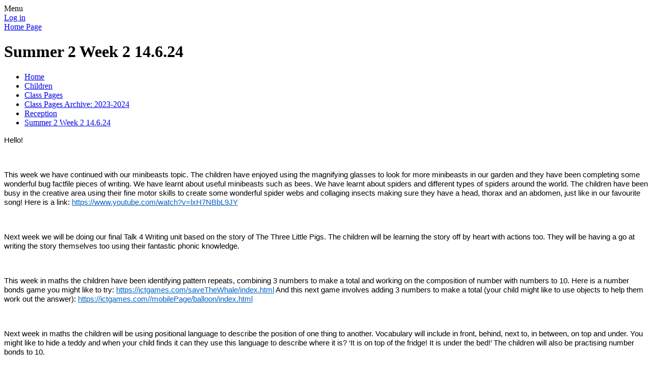

--- FILE ---
content_type: text/html; charset=utf-8
request_url: https://www.farsleyspringbank.co.uk/summer-2-week-2-14624/
body_size: 324071
content:

<!DOCTYPE html>

            <!--[if IE 6]><html class="lt-ie10 lt-ie9 lt-ie8 lt-ie7 ie6 ie responsive" lang="en"><![endif]-->
            <!--[if IE 7]><html class="lt-ie10 lt-ie9 lt-ie8 ie7 ie responsive" lang="en"><![endif]-->
            <!--[if IE 8]><html class="lt-ie10 lt-ie9 ie8 ie responsive" lang="en"><![endif]-->
            <!--[if IE 9]><html class="lt-ie10 ie9 ie responsive" lang="en"><![endif]-->
            <!--[if gt IE 9]><!--><html class="responsive" lang="en"><!--<![endif]-->
            
    <head>
        <meta charset="utf-8">
        <meta http-equiv="X-UA-Compatible" content="IE=edge,chrome=1">
        <meta name="viewport" content="width=device-width, initial-scale=1, user-scalable=no, minimal-ui">
        <meta name="keywords" content="Farsley Springbank Primary School">
        <meta name="description" content="Farsley Springbank Primary School">

        <title>Summer 2 Week 2 14.6.24 | Farsley Springbank Primary School</title>

        




  <link rel="stylesheet" href="https://primarysite-prod-sorted.s3.amazonaws.com/static/7.0.4/gen/presenter_prologue_css.7b7812f9.css" type="text/css">




<style type="text/css">
  .ps_primarysite-editor_panel-site-coloured-content {
    background-color: #d0fba1!important;
  }
</style>


  <link rel="stylesheet" href="https://primarysite-prod-sorted.s3.amazonaws.com/static/7.0.4/gen/all-site-icon-choices.034951b5.css" type="text/css">



        
        <link rel="shortcut icon" href="https://primarysite-prod.s3.amazonaws.com/theme/FarsleySpringbankJuniorSchool/favicon.ico">
        <link rel="apple-touch-icon" href="https://primarysite-prod.s3.amazonaws.com/theme/FarsleySpringbankJuniorSchool/apple-touch-icon-precomposed.png">
        <link rel="apple-touch-icon-precomposed" href="https://primarysite-prod.s3.amazonaws.com/theme/FarsleySpringbankJuniorSchool/apple-touch-icon-precomposed.png">
        
        <meta name="application-name" content="Farsley Springbank Primary School">
        <meta name="msapplication-TileColor" content="#00aaef">
        <meta name="msapplication-TileImage" content="https://primarysite-prod.s3.amazonaws.com/theme/FarsleySpringbankJuniorSchool/metro-icon.png">

        
        <link rel="stylesheet" type="text/css" href="https://primarysite-prod.s3.amazonaws.com/theme/FarsleySpringbankJuniorSchool/style-global.css">
        <link rel="stylesheet" type="text/css" media="(min-width: 981px)" href="https://primarysite-prod.s3.amazonaws.com/theme/FarsleySpringbankJuniorSchool/style.css">
        <link rel="stylesheet" type="text/css" media="(max-width: 980px)" href="https://primarysite-prod.s3.amazonaws.com/theme/FarsleySpringbankJuniorSchool/style-responsive.css">

        

        

<script>
  // This is the first instance of `window.psProps`, so if these values are removed, make sure
  // `window.psProps = {};` is still there because it's used in other places.
  window.psProps = {
    lazyLoadFallbackScript: 'https://primarysite-prod-sorted.s3.amazonaws.com/static/7.0.4/gen/lazy_load.1bfa9561.js',
    picturefillScript: 'https://primarysite-prod-sorted.s3.amazonaws.com/static/7.0.4/gen/picturefill.a26ebc92.js'
  };
</script>


  <script type="text/javascript" src="https://primarysite-prod-sorted.s3.amazonaws.com/static/7.0.4/gen/presenter_prologue_js.cfb79a3d.js"></script>


<script type="text/javascript">
  function ie() {
    for (var v = 3, el = document.createElement('b'), all = el.all || [];
      el.innerHTML = '<!--[if gt IE ' + (++v) + ']><i><![endif]-->', all[0]; );
    return v > 4 ? v : document.documentMode;
  }

  $(function() {
    switch (ie()) {
      case 10:
        ps.el.html.addClass('ie10');
      case 9:
      case 8:
        ps.el.body.prepend(
          '<div class="unsupported-browser">' +
            '<span class="warning-logo">&#xe00a; </span>' +
            'This website may not display correctly as you are using an old version of ' +
            'Internet Explorer. <a href="/primarysite/unsupported-browser/">More info</a>' +
          '</div>');
        break;
    }
  });
</script>

<script type="text/javascript">
  $(function() {
    ps.el.body
      .data('social_media_url', 'https://social.secure-primarysite.net/site/farsley-springbank-primary-school/')
      .data('social_media_api', 'https://social.secure-primarysite.net/api/site-connected/farsley-springbank-primary-school/')
      .data('STATIC_URL', 'https://primarysite-prod-sorted.s3.amazonaws.com/static/7.0.4/')
      .data('site_width', 660)
      .data('news_width', 472)
      .data('csrf_token', '7QWXSkbBuh5SC3TxwkbN64i8dPWBNKKKLSiIAa2x03gBcHF2UjG8i2sfcxxzfMQJ')
      .data('disable_right_click', 'True')
      .data('normalize_css', 'https://primarysite-prod-sorted.s3.amazonaws.com/static/7.0.4/gen/normalize_css.7bf5a737.css')
      .data('ck_editor_counterbalances', 'https://primarysite-prod-sorted.s3.amazonaws.com/static/7.0.4/gen/ck_editor_counterbalances.2519b40e.css')
      .data('basic_site', false)
      // Seasonal Effects
      .data('include_seasonal_effects', '')
      .data('show_seasonal_effects_on_page', '')
      .data('seasonal_effect', '1')
      .data('can_enable_seasonal_effects', 'True')
      .data('seasonal_effect_active', 'False')
      .data('disablePicturesBlock', false)
      .data('hasNewCookiePopup', true);

    if (document.documentElement.dataset.userId) {
      window.updateCsrf();
    }
  });
</script>


<script>

function recaptchaCallback() {
    grecaptcha.ready(function() {
        var grecaptcha_execute = function(){
    grecaptcha.execute('6LcHwgAiAAAAAJ6ncdKlMyB1uNoe_CBvkfgBiJz1', {action: 'homepage'}).then(function(token) {
        document.querySelectorAll('input.django-recaptcha-hidden-field').forEach(function (value) {
            value.value = token;
        });
        return token;
    })
};
grecaptcha_execute()
setInterval(grecaptcha_execute, 120000);


    });
  };
</script>






    </head>

    <body>

        

        <div class="responsive-bar visible-small">
            <span class="navbar-toggle website-navbar-toggle visible-small" data-nav="website"></span>
            <span class="navigation-bar-title">Menu</span>
        </div>

        <div class="container">
            <div class="inner-container">

                <span class="login-link small visible-large">
  <a href="https://farsley-springbank-primary-school.secure-primarysite.net/accounts/login/primarysite/?next=/summer-2-week-2-14624/" rel="nofollow">Log in</a>

</span>

                <header class="main-header">
                    
                    <a href="/" class="home-link" title="Home Page">Home Page</a>

                    
                </header>

                <div class="content-container">
                    <h1 class="page-title">Summer 2 Week 2 14.6.24</h1>

                    <ul class="breadcrumbs small">
                        <li><a href="/">Home</a></li>

<li><a href="/topic/children">Children</a></li>

<li><a href="/class-pages-2/">Class Pages</a></li>

<li><a href="/class-pages-1/">Class Pages Archive: 2023-2024</a></li>

<li><a href="/reception-9/">Reception</a></li>

<li><a href="/summer-2-week-2-14624/">Summer 2 Week 2 14.6.24</a></li>


                    </ul>

                    
    <div class="one-col-layout">
<div class="column-one">
<div class="ps_content_type_richtext">
<p><span style="font-size: 11pt;"><span><span style="font-family: Calibri,sans-serif;">Hello!</span></span></span></p><p>&nbsp;</p><p><span style="font-size: 11pt;"><span><span style="font-family: Calibri,sans-serif;">This week we have continued with our minibeasts topic. The children have enjoyed using the magnifying glasses to look for more minibeasts in our garden and they have been completing some wonderful bug factfile pieces of writing. We have learnt about useful minibeasts such as bees. We have learnt about spiders and different types of spiders around the world. The children have been busy in the creative area using their fine motor skills to create some wonderful spider webs and collaging insects making sure they have a head, thorax and an abdomen, just like in our favourite song! Here is a link: <a href="https://www.youtube.com/watch?v=lxH7NBbL9JY" style="color: #0563c1;">https://www.youtube.com/watch?v=lxH7NBbL9JY</a></span></span></span></p><p>&nbsp;</p><p><span style="font-size: 11pt;"><span><span style="font-family: Calibri,sans-serif;">Next week we will be doing our final Talk 4 Writing unit based on the story of The Three Little Pigs. The children will be learning the story off by heart with actions too. They will be having a go at writing the story themselves too using their fantastic phonic knowledge. </span></span></span></p><p>&nbsp;</p><p><span style="font-size: 11pt;"><span><span style="font-family: Calibri,sans-serif;">This week in maths the children have been identifying pattern repeats, combining 3 numbers to make a total and working on the composition of number with numbers to 10. Here is a number bonds game you might like to try: <a href="https://ictgames.com/saveTheWhale/index.html" style="color: #0563c1;">https://ictgames.com/saveTheWhale/index.html</a> And this next game involves adding 3 numbers to make a total (your child might like to use objects to help them work out the answer): <a href="https://ictgames.com/mobilePage/balloon/index.html" style="color: #0563c1;">https://ictgames.com//mobilePage/balloon/index.html</a></span></span></span></p><p>&nbsp;</p><p><span style="font-size: 11pt;"><span><span style="font-family: Calibri,sans-serif;">Next week in maths the children will be using positional language to describe the position of one thing to another. Vocabulary will include in front, behind, next to, in between, on top and under. You might like to hide a teddy and when your child finds it can they use this language to describe where it is? &lsquo;It is on top of the fridge! It is under the bed!&rsquo; The children will also be practising number bonds to 10.</span></span></span></p><p>&nbsp;</p><p><span style="font-size: 11pt;"><span><span style="font-family: Calibri,sans-serif;">Next week your child will need PE kit on Tuesday and Wednesday for our Sports Day practice and then the real thing on Wednesday morning. Fingers crossed for the weather!</span></span></span></p><p>&nbsp;</p><p><span style="font-size: 11pt;"><span><span style="font-family: Calibri,sans-serif;">Please continue to send in sun hats, apply sun cream and provide your child with a water bottle each day as they weather continues to be warm and sunny.</span></span></span></p><p>&nbsp;</p><p><span style="font-size: 11pt;"><span><span style="font-family: Calibri,sans-serif;">We hope you have a lovely weekend,</span></span></span></p><p><span style="font-size: 11pt;"><span><span style="font-family: Calibri,sans-serif;">The Reception Team</span></span></span></p></div>
<div class="ps_content_type_pictures">


<div id="ps_images-section-890315069" class="rendered-pictures">
  

  
    <div class="slideshow">
      
        
          
          
        

        

        <a href="https://primarysite-prod-sorted.s3.amazonaws.com/farsley-springbank-primary-school/UploadedImage/effd9d41-b85f-40b2-8618-62dc9f267715_1x1.jpeg">
          <img src="https://primarysite-prod-sorted.s3.amazonaws.com/farsley-springbank-primary-school/UploadedImage/effd9d41-b85f-40b2-8618-62dc9f267715_thumb.png" data-title="" data-description="" alt="">
        </a>
      
        
          
          
        

        

        <a href="https://primarysite-prod-sorted.s3.amazonaws.com/farsley-springbank-primary-school/UploadedImage/16ed23fa-cf73-4649-8901-9b43eaace89d_1x1.jpeg">
          <img src="https://primarysite-prod-sorted.s3.amazonaws.com/farsley-springbank-primary-school/UploadedImage/16ed23fa-cf73-4649-8901-9b43eaace89d_thumb.png" data-title="" data-description="" alt="">
        </a>
      
        
          
          
        

        

        <a href="https://primarysite-prod-sorted.s3.amazonaws.com/farsley-springbank-primary-school/UploadedImage/f0f9a646-c980-40df-9082-1e4c267352ab_1x1.jpeg">
          <img src="https://primarysite-prod-sorted.s3.amazonaws.com/farsley-springbank-primary-school/UploadedImage/f0f9a646-c980-40df-9082-1e4c267352ab_thumb.png" data-title="" data-description="" alt="">
        </a>
      
        
          
          
        

        

        <a href="https://primarysite-prod-sorted.s3.amazonaws.com/farsley-springbank-primary-school/UploadedImage/9c604e36-29a5-45c8-84d7-a0f251dd0517_1x1.jpeg">
          <img src="https://primarysite-prod-sorted.s3.amazonaws.com/farsley-springbank-primary-school/UploadedImage/9c604e36-29a5-45c8-84d7-a0f251dd0517_thumb.png" data-title="" data-description="" alt="">
        </a>
      
        
          
          
        

        

        <a href="https://primarysite-prod-sorted.s3.amazonaws.com/farsley-springbank-primary-school/UploadedImage/a0606de8-92c7-4aec-9c41-03071503f26f_1x1.jpeg">
          <img src="https://primarysite-prod-sorted.s3.amazonaws.com/farsley-springbank-primary-school/UploadedImage/a0606de8-92c7-4aec-9c41-03071503f26f_thumb.png" data-title="" data-description="" alt="">
        </a>
      
        
          
          
        

        

        <a href="https://primarysite-prod-sorted.s3.amazonaws.com/farsley-springbank-primary-school/UploadedImage/0da2ae58-473c-4571-b469-b0bbe0d58587_1x1.jpeg">
          <img src="https://primarysite-prod-sorted.s3.amazonaws.com/farsley-springbank-primary-school/UploadedImage/0da2ae58-473c-4571-b469-b0bbe0d58587_thumb.png" data-title="" data-description="" alt="">
        </a>
      
        
          
          
        

        

        <a href="https://primarysite-prod-sorted.s3.amazonaws.com/farsley-springbank-primary-school/UploadedImage/eb2a1a5f-8b16-4d6a-984c-3cbb90c26662_1x1.jpeg">
          <img src="https://primarysite-prod-sorted.s3.amazonaws.com/farsley-springbank-primary-school/UploadedImage/eb2a1a5f-8b16-4d6a-984c-3cbb90c26662_thumb.png" data-title="" data-description="" alt="">
        </a>
      
    </div>
  
</div>


  <script type="text/javascript">
    $(function() {
      var $body = $('body');
      // Store trigger details for each slideshow object in the DOM.
      var registered_slideshows = $body.data('registered_slideshows');
      var autoplay = 5 * 1000;

      if (registered_slideshows == null) {
        registered_slideshows = {};
      }

      if (ps.is_mobile) {
        autoplay = false;
      }

      registered_slideshows['ps_images-section-890315069'] = {
        selector: 'ps_images-section-890315069',
        options: {
          theme: 'picture-block-slideshow',
          height: 0.75,
          autoplay: autoplay,
          // Don't upscale small images.
          maxScaleRatio: 1,
          transition: 'slide',
          extend: function() {
            // Add a play/pause link to the gallery, and hook it up to toggle *this* one.
            var gallery = this;
            var $thumbnails_container =
              $('#ps_images-section-890315069 .galleria-thumbnails-container');
            var $fullscreenWrapper =
              $('<div class="ps_fullscreen"><a name="fullscreen"></a></div>');
            var $fullscreenToggle = $fullscreenWrapper.children('a');
            var $playPauseWrapper = $('<div class="ps_play-pause"><a name="play-pause"></a></div>');
            var $playPauseToggle = $playPauseWrapper.children('a');

            $fullscreenWrapper.insertBefore($thumbnails_container);
            $playPauseWrapper.insertBefore($thumbnails_container);

            $fullscreenToggle.on('click', function() {
              gallery.toggleFullscreen();
            });

            // Update play/pause based on other events too.
            gallery.bind('pause', function() {
              // `removeClass` used to prevent issues when manually selecting image from thumbnails.
              $playPauseToggle.removeClass('ps_play-pause-playing');
            });

            gallery.bind('play', function() {
              $playPauseToggle.toggleClass('ps_play-pause-playing');
            });

            $playPauseToggle.on('click', function() {
              if ($playPauseToggle.hasClass('ps_play-pause-playing')) {
                $playPauseToggle.toggleClass('ps_play-pause-playing');
                gallery.pause();
              } else {
                gallery.play();
              }
            });
          }
        }
      };

      $body.data('registered_slideshows', registered_slideshows);
    });
  </script>

</div>
</div>
</div>


                </div>

                <nav class="main-nav mobile-nav small">
                    <span class="close-mobile-nav" data-nav="website"></span>
                    <h2 class="ps_mobile-header">Website Menu</h2>

                    <ul>
                        <li class="ps_topic_link home-btn"><a href="/">Home</a></li>
                        <li class="ps_nav-top-level ps_submenu ps_topic_link ps_topic_slug_about-us"><a href="/topic/about-us" >About Us</a><ul><li class="  ps_page_link ps_page_slug_welcome"><a href="/welcome/" >Welcome</a></li>
<li class="  ps_page_link ps_page_slug_vision-and-values"><a href="/vision-and-values/" >Vision and Values</a></li>
<li class="  ps_page_link ps_page_slug_contact-details"><a href="/contact-details/" >Contact Details</a></li>
<li class="  ps_page_link ps_page_slug_school-staff"><a href="/school-staff/" >School Staff</a></li>
<li class="  ps_page_link ps_page_slug_governing-board"><a href="/governing-board/" >Governing Board</a></li>
<li class="  ps_page_link ps_page_slug_school-facilities"><a href="/school-facilities/" >School Facilities</a></li>
<li class="  ps_page_link ps_page_slug_vacancies"><a href="/vacancies/" >Vacancies</a></li></ul></li>
                        <li class="ps_nav-top-level ps_submenu ps_topic_link ps_topic_slug_key-information"><a href="/topic/key-information" >Key Information</a><ul><li class="  ps_page_link ps_page_slug_admissions"><a href="/admissions/" >Admissions</a></li>
<li class=" ps_submenu ps_page_link ps_page_slug_attainment-and-progress"><a href="/attainment-and-progress/" >Attainment and Progress</a><ul><li class="  ps_page_link ps_page_slug_attainment-and-progress-2023"><a href="/attainment-and-progress-2023/" >Attainment and Progress 2023</a></li>
<li class="  ps_page_link ps_page_slug_attainment-and-progress-2022"><a href="/attainment-and-progress-2022/" >Attainment and Progress 2022</a></li>
<li class="  ps_page_link ps_page_slug_attainment-and-progress-2019"><a href="/attainment-and-progress-2019/" >Attainment and Progress 2019</a></li>
<li class="  ps_page_link ps_page_slug_attainment-and-progress-2018"><a href="/attainment-and-progress-2018/" >Attainment and Progress 2018</a></li>
<li class="  ps_page_link ps_page_slug_attainment-and-progress-2017"><a href="/attainment-and-progress-2017/" >Attainment and Progress 2017</a></li>
<li class="  ps_page_link ps_page_slug_attainment-and-progress-2016"><a href="/attainment-and-progress-2016/" >Attainment and Progress 2016</a></li></ul></li>
<li class="  ps_page_link ps_page_slug_behaviour-principles-statement"><a href="/behaviour-principles-statement/" >Behaviour Principles Statement</a></li>
<li class="  ps_page_link ps_page_slug_british-values"><a href="/british-values/" >British Values</a></li>
<li class=" ps_submenu ps_page_link ps_page_slug_curriculum-1"><a href="/curriculum-1/" >Curriculum</a><ul><li class="  ps_page_link ps_page_slug_art-1"><a href="/art-1/" >Art</a></li>
<li class="  ps_page_link ps_page_slug_computing-1"><a href="/computing-1/" >Computing</a></li>
<li class="  ps_page_link ps_page_slug_design-technology-1"><a href="/design-technology-1/" >Design Technology</a></li>
<li class=" ps_submenu ps_page_link ps_page_slug_english-2"><a href="/english-2/" >English</a><ul><li class="  ps_page_link ps_page_slug_phonics-and-early-reading"><a href="/phonics-and-early-reading/" >Phonics and Early Reading</a></li>
<li class="  ps_page_link ps_page_slug_reading-2"><a href="/reading-2/" >Reading</a></li>
<li class="  ps_page_link ps_page_slug_writing"><a href="/writing/" >Writing</a></li></ul></li>
<li class="  ps_page_link ps_page_slug_forest-school"><a href="/forest-school/" >Forest School</a></li>
<li class="  ps_page_link ps_page_slug_geography-1"><a href="/geography-1/" >Geography</a></li>
<li class=" ps_submenu ps_page_link ps_page_slug_history-1"><a href="/history-1/" >History</a><ul><li class="  ps_page_link ps_page_slug_school-trips-and-visitors"><a href="/school-trips-and-visitors/" >School trips and visitors</a></li>
<li class="  ps_page_link ps_page_slug_heritage-england"><a href="/heritage-england/" >Heritage England</a></li>
<li class="  ps_page_link ps_page_slug_active-learning"><a href="/active-learning/" >Active learning</a></li>
<li class="  ps_page_link ps_page_slug_local-history"><a href="/local-history/" >Local history</a></li>
<li class="  ps_page_link ps_page_slug_the-world-reimagined-project-2022"><a href="/the-world-reimagined-project-2022/" >The World Reimagined Project 2022</a></li></ul></li>
<li class="  ps_page_link ps_page_slug_maths-2"><a href="/maths-2/" >Maths</a></li>
<li class="  ps_page_link ps_page_slug_music-1"><a href="/music-1/" >Music</a></li>
<li class="  ps_page_link ps_page_slug_pe"><a href="/pe/" >P.E.</a></li>
<li class="  ps_page_link ps_page_slug_pshe-including-rse"><a href="/pshe-including-rse/" >PSHE including RSE</a></li>
<li class="  ps_page_link ps_page_slug_re"><a href="/re/" >R.E</a></li>
<li class="  ps_page_link ps_page_slug_safeguarding-1"><a href="/safeguarding-1/" >Safeguarding</a></li>
<li class=" ps_submenu ps_page_link ps_page_slug_science-1"><a href="/science-1/" >Science</a><ul><li class="  ps_page_link ps_page_slug_trips-linked-to-our-science-curriculum"><a href="/trips-linked-to-our-science-curriculum/" >Trips linked to our Science curriculum</a></li>
<li class="  ps_page_link ps_page_slug_visitors-and-workshops"><a href="/visitors-and-workshops/" >Visitors and Workshops</a></li>
<li class="  ps_page_link ps_page_slug_annual-careers-fair"><a href="/annual-careers-fair/" >Annual Careers Fair</a></li>
<li class="  ps_page_link ps_page_slug_science-week-2022-2023"><a href="/science-week-2022-2023/" >Science Week 2022-2023</a></li>
<li class=" ps_submenu ps_page_link ps_page_slug_science-week-2021-2022"><a href="/science-week-2021-2022/" >Science Week 2021-2022</a><ul><li class="  ps_page_link ps_page_slug_science-workshops"><a href="/science-workshops/" >Science workshops</a></li>
<li class="  ps_page_link ps_page_slug_careers-fair"><a href="/careers-fair/" >Careers Fair</a></li>
<li class="  ps_page_link ps_page_slug_science-club-2022"><a href="/science-club-2022/" >Science Club 2022</a></li></ul></li></ul></li>
<li class="  ps_page_link ps_page_slug_spanish"><a href="/spanish/" >Spanish</a></li></ul></li>
<li class="  ps_page_link ps_page_slug_equality-objectives-statement"><a href="/equality-objectives-statement/" >Equality Objectives Statement</a></li>
<li class="  ps_page_link ps_page_slug_financial-information"><a href="/financial-information/" >Financial Information</a></li>
<li class=" ps_submenu ps_page_link ps_page_slug_gdpr"><a href="/gdpr/" >GDPR</a><ul><li class="  ps_page_link ps_page_slug_privacy-notices-2"><a href="/privacy-notices-2/" >Privacy Notices</a></li>
<li class="  ps_page_link ps_page_slug_consent-letters-1"><a href="/consent-letters-1/" >Consent Letters</a></li>
<li class="  ps_page_link ps_page_slug_third-party-compliance-1"><a href="/third-party-compliance-1/" >Third Party Compliance</a></li></ul></li>
<li class="  ps_page_link ps_page_slug_mental-health-and-wellbeing"><a href="/mental-health-and-wellbeing/" >Mental Health and Wellbeing</a></li>
<li class="  ps_page_link ps_page_slug_music-development-plan"><a href="/music-development-plan/" >Music Development Plan</a></li>
<li class="  ps_page_link ps_page_slug_music-enrichment"><a href="/music-enrichment/" >Music Enrichment</a></li>
<li class="  ps_page_link ps_page_slug_ofsted"><a href="/ofsted/" >Ofsted</a></li>
<li class=" ps_submenu ps_page_link ps_page_slug_pe-physical-activity-and-school-sport"><a href="/pe-physical-activity-and-school-sport/" >PE, Physical Activity and School Sport</a><ul><li class="  ps_page_link ps_page_slug_overview-and-vision-of-pe-physical-activity-and-sc"><a href="/overview-and-vision-of-pe-physical-activity-and-sc/" >Overview and Vision of PE, Physical Activity and School Sport</a></li>
<li class="  ps_page_link ps_page_slug_physical-activity"><a href="/physical-activity/" >Physical Activity</a></li>
<li class=" ps_submenu ps_page_link ps_page_slug_school-sport-and-competitions"><a href="/school-sport-and-competitions/" >School Sport and Competitions</a><ul><li class=" ps_submenu ps_page_link ps_page_slug_sports-competitions-2022-2023"><a href="/sports-competitions-2022-2023/" >Sports Competitions 2022 - 2023</a><ul><li class="  ps_page_link ps_page_slug_year-6-boys-football-10112022"><a href="/year-6-boys-football-10112022/" >Year 6 Boys Football 10.11.2022</a></li>
<li class="  ps_page_link ps_page_slug_cross-country-14102022"><a href="/cross-country-14102022/" >Cross Country 14.10.2022</a></li></ul></li>
<li class="  ps_page_link ps_page_slug_sports-competitions-2020-2021"><a href="/sports-competitions-2020-2021/" >Sports Competitions 2020 - 2021</a></li>
<li class="  ps_page_link ps_page_slug_sports-competitions-2019-2020"><a href="/sports-competitions-2019-2020/" >Sports Competitions 2019-2020</a></li>
<li class="  ps_page_link ps_page_slug_sports-competitions-2018-2019"><a href="/sports-competitions-2018-2019/" >Sports Competitions 2018-2019</a></li>
<li class="  ps_page_link ps_page_slug_sports-competitions-2017-2018"><a href="/sports-competitions-2017-2018/" >Sports Competitions 2017-2018</a></li>
<li class="  ps_page_link ps_page_slug_sports-competitons-2016-2017"><a href="/sports-competitons-2016-2017/" >Sports Competitons 2016-2017</a></li>
<li class="  ps_page_link ps_page_slug_sports-competitions-2015-2016"><a href="/sports-competitions-2015-2016/" >Sports Competitions 2015-2016</a></li></ul></li>
<li class="  ps_page_link ps_page_slug_health-week"><a href="/health-week/" >Health Week</a></li></ul></li>
<li class=" ps_submenu ps_page_link ps_page_slug_policies"><a href="/policies/" >Policies</a><ul><li class="  ps_page_link ps_page_slug_accessibility-plan"><a href="/accessibility-plan/" >Accessibility Plan</a></li>
<li class="  ps_page_link ps_page_slug_anti-bullying-policy"><a href="/anti-bullying-policy/" >Anti-Bullying Policy</a></li>
<li class="  ps_page_link ps_page_slug_assessment-policy"><a href="/assessment-policy/" >Assessment Policy</a></li>
<li class="  ps_page_link ps_page_slug_attendance-policy"><a href="/attendance-policy/" >Attendance Policy</a></li>
<li class="  ps_page_link ps_page_slug_care-and-control-policy"><a href="/care-and-control-policy/" >Care and Control Policy</a></li>
<li class="  ps_page_link ps_page_slug_charging-and-remissions-policy"><a href="/charging-and-remissions-policy/" >Charging and Remissions Policy</a></li>
<li class="  ps_page_link ps_page_slug_complaints-policy-and-procedure"><a href="/complaints-policy-and-procedure/" >Complaints Policy and Procedure</a></li>
<li class="  ps_page_link ps_page_slug_data-protection-policy"><a href="/data-protection-policy/" >Data Protection Policy</a></li>
<li class="  ps_page_link ps_page_slug_equality-scheme"><a href="/equality-scheme/" >Equality Scheme</a></li>
<li class="  ps_page_link ps_page_slug_freedom-of-information-policy-and-publication-sche"><a href="/freedom-of-information-policy-and-publication-sche/" >Freedom of Information Policy and Publication Scheme</a></li>
<li class="  ps_page_link ps_page_slug_governor-expenses-policy"><a href="/governor-expenses-policy/" >Governor Expenses Policy</a></li>
<li class="  ps_page_link ps_page_slug_health-and-safety-policy"><a href="/health-and-safety-policy/" >Health and Safety Policy</a></li>
<li class="  ps_page_link ps_page_slug_intimate-care-policy"><a href="/intimate-care-policy/" >Intimate Care Policy</a></li>
<li class="  ps_page_link ps_page_slug_online-safety-policy-including-acceptable-use-poli"><a href="/online-safety-policy-including-acceptable-use-poli/" >Online Safety Policy including Acceptable use policy</a></li>
<li class="  ps_page_link ps_page_slug_pshe-policy"><a href="/pshe-policy/" >PSHE Policy</a></li>
<li class="  ps_page_link ps_page_slug_relational-behaviour-policy"><a href="/relational-behaviour-policy/" >Relational Behaviour Policy</a></li>
<li class="  ps_page_link ps_page_slug_relationship-and-sex-education-policy"><a href="/relationship-and-sex-education-policy/" >Relationship and Sex Education Policy</a></li>
<li class="  ps_page_link ps_page_slug_safeguarding-and-child-protection-policy"><a href="/safeguarding-and-child-protection-policy/" >Safeguarding and Child Protection Policy</a></li>
<li class="  ps_page_link ps_page_slug_special-educational-needs-and-disability-send-and-"><a href="/special-educational-needs-and-disability-send-and-/" >Special Educational Needs and Disability (SEND) and Inclusion Policy</a></li>
<li class="  ps_page_link ps_page_slug_supporting-children-with-medical-conditions-policy"><a href="/supporting-children-with-medical-conditions-policy/" >Supporting Children with Medical Conditions Policy</a></li>
<li class="  ps_page_link ps_page_slug_teaching-and-learning-policy"><a href="/teaching-and-learning-policy/" >Teaching and Learning Policy</a></li>
<li class="  ps_page_link ps_page_slug_whistleblowing-policy"><a href="/whistleblowing-policy/" >Whistleblowing Policy</a></li></ul></li>
<li class="  ps_page_link ps_page_slug_pe-and-sports-premium"><a href="/pe-and-sports-premium/" >PE and Sports Premium</a></li>
<li class="  ps_page_link ps_page_slug_pupil-premium"><a href="/pupil-premium/" >Pupil Premium</a></li>
<li class="  ps_page_link ps_page_slug_safeguarding"><a href="/safeguarding/" >Safeguarding</a></li>
<li class="  ps_page_link ps_page_slug_school-awards-and-quality-marks"><a href="/school-awards-and-quality-marks/" >School Awards and Quality Marks</a></li>
<li class=" ps_submenu ps_page_link ps_page_slug_special-educational-needs-and-inclusion"><a href="/special-educational-needs-and-inclusion/" >Special Educational Needs and Inclusion</a><ul><li class=" ps_submenu ps_page_link ps_page_slug_sen-information-report-our-school-offer"><a href="/sen-information-report-our-school-offer/" >SEN Information Report - &#x27;Our School Offer&#x27;</a><ul><li class="  ps_page_link ps_page_slug_what-types-of-sen-does-springbank-provide-for"><a href="/what-types-of-sen-does-springbank-provide-for/" >What types of SEN does Springbank provide for?</a></li>
<li class="  ps_page_link ps_page_slug_which-staff-will-support-my-child-and-what-trainin"><a href="/which-staff-will-support-my-child-and-what-trainin/" >Which staff will support my child, and what training have they had?</a></li>
<li class="  ps_page_link ps_page_slug_what-should-i-do-if-i-think-my-child-has-sen"><a href="/what-should-i-do-if-i-think-my-child-has-sen/" >What should I do if I think my child has SEN?</a></li>
<li class="  ps_page_link ps_page_slug_how-will-springbank-know-if-my-child-needs-sen-sup"><a href="/how-will-springbank-know-if-my-child-needs-sen-sup/" >How will Springbank know if my child needs SEN support?</a></li>
<li class="  ps_page_link ps_page_slug_how-will-springbank-measure-my-childs-progress"><a href="/how-will-springbank-measure-my-childs-progress/" >How will Springbank measure my child&#x27;s progress?</a></li>
<li class="  ps_page_link ps_page_slug_how-will-i-be-involved-in-decisions-made-about-my-"><a href="/how-will-i-be-involved-in-decisions-made-about-my-/" >How will I be involved in decisions made about my child&#x27;s education?</a></li>
<li class="  ps_page_link ps_page_slug_how-will-my-child-be-involved-in-decisions-about-t"><a href="/how-will-my-child-be-involved-in-decisions-about-t/" >How will my child be involved in decisions about their education?</a></li>
<li class="  ps_page_link ps_page_slug_how-will-springbank-adapt-its-teaching-for-my-chil"><a href="/how-will-springbank-adapt-its-teaching-for-my-chil/" >How will Springbank adapt its teaching for my child?</a></li>
<li class="  ps_page_link ps_page_slug_how-will-springbank-evaluate-whether-the-support-i"><a href="/how-will-springbank-evaluate-whether-the-support-i/" >How will Springbank evaluate whether the support in place is helping my child?</a></li>
<li class="  ps_page_link ps_page_slug_how-will-springbank-resources-be-secured-for-my-ch"><a href="/how-will-springbank-resources-be-secured-for-my-ch/" >How will Springbank resources be secured for my child?</a></li>
<li class="  ps_page_link ps_page_slug_how-will-springbank-make-sure-my-child-is-included"><a href="/how-will-springbank-make-sure-my-child-is-included/" >How will Springbank make sure my child is included in activities alongside pupils who don&#x27;t have SEN?</a></li>
<li class="  ps_page_link ps_page_slug_how-accessible-is-springbank"><a href="/how-accessible-is-springbank/" >How accessible is Springbank?</a></li>
<li class="  ps_page_link ps_page_slug_how-does-springbank-make-sure-the-admissions-proce"><a href="/how-does-springbank-make-sure-the-admissions-proce/" >How does Springbank make sure the admissions process is fair for pupils with SEN or a disability?</a></li>
<li class="  ps_page_link ps_page_slug_what-support-will-be-available-for-my-child-as-the"><a href="/what-support-will-be-available-for-my-child-as-the/" >What support will be available for my child as they transition between classes or settings?</a></li>
<li class="  ps_page_link ps_page_slug_what-support-is-in-place-for-looked-after-and-prev"><a href="/what-support-is-in-place-for-looked-after-and-prev/" >What support is in place for looked-after and previously looked-after children with SEN?</a></li>
<li class="  ps_page_link ps_page_slug_how-are-parents-and-carers-involved-in-the-school"><a href="/how-are-parents-and-carers-involved-in-the-school/" >How are parents and carers involved in the school?</a></li>
<li class="  ps_page_link ps_page_slug_what-should-i-do-if-i-have-a-complaint-about-my-ch"><a href="/what-should-i-do-if-i-have-a-complaint-about-my-ch/" >What should I do if I have a complaint about my child&#x27;s SEN support?</a></li>
<li class="  ps_page_link ps_page_slug_what-support-is-available-for-me-and-my-family"><a href="/what-support-is-available-for-me-and-my-family/" >What support is available for me and my family?</a></li></ul></li>
<li class="  ps_page_link ps_page_slug_sen-annual-reports"><a href="/sen-annual-reports/" >SEN Annual Reports</a></li>
<li class="  ps_page_link ps_page_slug_emotional-wellbeing-support"><a href="/emotional-wellbeing-support/" >Emotional Wellbeing Support</a></li>
<li class="  ps_page_link ps_page_slug_farsley-springbank-provision-map"><a href="/farsley-springbank-provision-map/" >Farsley Springbank Provision Map</a></li>
<li class="  ps_page_link ps_page_slug_useful-websites-and-information"><a href="/useful-websites-and-information/" >Useful websites and Information</a></li>
<li class="  ps_page_link ps_page_slug_leeds-local-offer"><a href="/leeds-local-offer/" >Leeds Local Offer</a></li>
<li class="  ps_page_link ps_page_slug_school-policies"><a href="/school-policies/" >School Policies</a></li></ul></li></ul></li>
                        <li class="ps_nav-top-level ps_submenu ps_topic_link ps_topic_slug_news-and-events"><a href="/topic/news-and-events" >News and Events</a><ul><li class="  ps_page_link ps_page_slug_calendar"><a href="/diary/grid/" >Calendar</a></li>
<li class="  ps_page_link ps_page_slug_latest-news"><a href="/stream/news/full/1/-//" >Latest News</a></li>
<li class="  ps_page_link ps_page_slug_newsletters"><a href="/stream/newsletters/full/1/-//" >Newsletters</a></li>
<li class="  ps_page_link ps_page_slug_letters-sent-home"><a href="/letters-sent-home/" >Letters Sent Home</a></li></ul></li>
                        <li class="ps_nav-top-level ps_submenu ps_topic_link ps_topic_slug_parents"><a href="/topic/parents" >Parents</a><ul><li class="  ps_page_link ps_page_slug_no-outsiders-curriculum"><a href="/no-outsiders-curriculum/" >No Outsiders curriculum</a></li>
<li class="  ps_page_link ps_page_slug_attendance-and-punctuality"><a href="/attendance-and-punctuality/" >Attendance and Punctuality</a></li>
<li class="  ps_page_link ps_page_slug_covid-19-info-and-support"><a href="/covid-19-info-and-support/" >COVID 19 Info and Support</a></li>
<li class=" ps_submenu ps_page_link ps_page_slug_extra-curricular-school-clubs"><a href="/extra-curricular-school-clubs/" >Extra-Curricular School Clubs</a><ul><li class=" ps_submenu ps_page_link ps_page_slug_extra-curricular-school-clubs-2022-2023"><a href="/extra-curricular-school-clubs-2022-2023/" >Extra-Curricular school clubs 2022-2023</a><ul><li class="  ps_page_link ps_page_slug_autumn-clubs-2022"><a href="/autumn-clubs-2022/" >Autumn clubs 2022</a></li>
<li class="  ps_page_link ps_page_slug_spring-clubs-2023"><a href="/spring-clubs-2023/" >Spring clubs 2023</a></li>
<li class="  ps_page_link ps_page_slug_summer-clubs-2023"><a href="/summer-clubs-2023/" >Summer clubs 2023</a></li></ul></li>
<li class=" ps_submenu ps_page_link ps_page_slug_extra-curricular-school-clubs-2021-2022"><a href="/extra-curricular-school-clubs-2021-2022/" >Extra-Curricular school clubs 2021-2022</a><ul><li class="  ps_page_link ps_page_slug_summer-term-2022"><a href="/summer-term-2022/" >Summer term 2022</a></li></ul></li>
<li class="  ps_page_link ps_page_slug_extra-curricular-school-clubs-2020-2021"><a href="/extra-curricular-school-clubs-2020-2021/" >Extra-Curricular school clubs 2020-2021</a></li>
<li class=" ps_submenu ps_page_link ps_page_slug_extra-curricular-school-clubs-2019-2020"><a href="/extra-curricular-school-clubs-2019-2020/" >Extra-Curricular school clubs 2019-2020</a><ul><li class="  ps_page_link ps_page_slug_autumn-term"><a href="/autumn-term/" >Autumn term</a></li>
<li class="  ps_page_link ps_page_slug_spring-term"><a href="/spring-term/" >Spring term</a></li></ul></li></ul></li>
<li class="  ps_page_link ps_page_slug_farsley-and-calverley-childrens-centre"><a href="/farsley-and-calverley-childrens-centre/" >Farsley and Calverley Children&#x27;s Centre</a></li>
<li class="  ps_page_link ps_page_slug_home-and-school-expectations"><a href="/home-and-school-expectations/" >Home and School Expectations</a></li>
<li class="  ps_page_link ps_page_slug_online-safety-guidance-for-parents"><a href="/online-safety-guidance-for-parents/" >Online Safety- guidance for parents</a></li>
<li class=" ps_submenu ps_page_link ps_page_slug_parents-views"><a href="/parents-views/" >Parents&#x27; Views</a><ul><li class=" ps_submenu ps_page_link ps_page_slug_parent-surveys"><a href="/parent-surveys/" >Parent Surveys</a><ul><li class="  ps_page_link ps_page_slug_annual-parent-survey-2018"><a href="/annual-parent-survey-2018/" >Annual Parent Survey 2018</a></li>
<li class="  ps_page_link ps_page_slug_annual-parent-survey-2017"><a href="/annual-parent-survey-2017/" >Annual Parent Survey 2017</a></li>
<li class="  ps_page_link ps_page_slug_annual-parent-survey-2016"><a href="/annual-parent-survey-2016/" >Annual Parent Survey 2016</a></li>
<li class="  ps_page_link ps_page_slug_annual-parent-survey-2015"><a href="/annual-parent-survey-2015/" >Annual Parent Survey 2015</a></li>
<li class="  ps_page_link ps_page_slug_annual-parent-survey-2014"><a href="/annual-parent-survey-2014/" >Annual Parent Survey 2014</a></li>
<li class=" ps_submenu ps_page_link ps_page_slug_reception-parent-survey-nov-2015-starting-school"><a href="/reception-parent-survey-nov-2015-starting-school/" >Reception Parent Survey Nov 2015 Starting School</a><ul><li class="  ps_page_link ps_page_slug_feedback-on-how-we-could-improve-the-experience--1"><a href="/feedback-on-how-we-could-improve-the-experience--1/" >Feedback on how we could improve the experience of starting school and other comments about areas to improve</a></li>
<li class="  ps_page_link ps_page_slug_feedback-on-what-went-well-about-starting-school-1"><a href="/feedback-on-what-went-well-about-starting-school-1/" >Feedback on what went well about starting school and other comments about the strengths of our school</a></li></ul></li>
<li class="  ps_page_link ps_page_slug_annual-parent-survey-2013"><a href="/annual-parent-survey-2013/" >Annual Parent Survey 2013</a></li>
<li class="  ps_page_link ps_page_slug_annual-parent-survey-2012"><a href="/annual-parent-survey-2012/" >Annual Parent Survey 2012</a></li>
<li class="  ps_page_link ps_page_slug_annual-parent-survey-2011"><a href="/annual-parent-survey-2011/" >Annual Parent Survey 2011</a></li></ul></li>
<li class="  ps_page_link ps_page_slug_ofsted-parent-view"><a href="/ofsted-parent-view/" >Ofsted Parent View</a></li></ul></li>
<li class="  ps_page_link ps_page_slug_procedures-during-adverse-weather"><a href="/procedures-during-adverse-weather/" >Procedures during adverse weather</a></li>
<li class="  ps_page_link ps_page_slug_pta"><a href="/pta/" >PTA</a></li>
<li class="  ps_page_link ps_page_slug_pudsey-cluster"><a href="/pudsey-cluster/" >Pudsey Cluster</a></li>
<li class="  ps_page_link ps_page_slug_remote-learning"><a href="/remote-learning/" >Remote Learning Info for Parents</a></li>
<li class=" ps_submenu ps_page_link ps_page_slug_residential-trips"><a href="/residential-trips/" >Residential Trips</a><ul><li class="  ps_page_link ps_page_slug_robinwood-residential-for-year-6"><a href="/robinwood-residential-for-year-6/" >Robinwood residential for Year 6</a></li>
<li class="  ps_page_link ps_page_slug_herd-farm-residential-for-year-5"><a href="/herd-farm-residential-for-year-5/" >Herd Farm residential for Year 5</a></li>
<li class="  ps_page_link ps_page_slug_lineham-farm-residential-for-year-4"><a href="/lineham-farm-residential-for-year-4/" >Lineham Farm residential for Year 4</a></li></ul></li>
<li class="  ps_page_link ps_page_slug_school-day"><a href="/school-day/" >School Day</a></li>
<li class="  ps_page_link ps_page_slug_school-meals"><a href="/school-meals/" >School Meals</a></li>
<li class="  ps_page_link ps_page_slug_school-uniform"><a href="/school-uniform/" >School Uniform</a></li>
<li class="  ps_page_link ps_page_slug_statutory-assessment-dates"><a href="/statutory-assessment-dates/" >Statutory Assessment Dates</a></li>
<li class="  ps_page_link ps_page_slug_term-dates-and-training-days"><a href="/term-dates-and-training-days/" >Term dates and Training Days</a></li>
<li class="  ps_page_link ps_page_slug_useful-links"><a href="/useful-links/" >Useful Links</a></li></ul></li>
                        <li class="ps_nav-top-level ps_submenu ps_topic_link ps_topic_slug_children"><a href="/topic/children" >Children</a><ul><li class=" ps_submenu ps_page_link ps_page_slug_class-pages-2"><a href="/class-pages-2/" >Class Pages</a><ul><li class=" ps_submenu ps_page_link ps_page_slug_reception-11"><a href="/reception-11/" >Reception</a><ul><li class="  ps_page_link ps_page_slug_spring-1-230126"><a href="/spring-1-230126/" >Spring 1 23/01/26</a></li>
<li class="  ps_page_link ps_page_slug_spring-1-160125"><a href="/spring-1-160125/" >Spring 1 16/01/25</a></li>
<li class="  ps_page_link ps_page_slug_spring-1-90125"><a href="/spring-1-90125/" >Spring 1 9/01/25</a></li>
<li class="  ps_page_link ps_page_slug_autumn-2-week-7-191225"><a href="/autumn-2-week-7-191225/" >Autumn 2 Week 7 19/12/25</a></li>
<li class="  ps_page_link ps_page_slug_autumn-2-week-6-121225"><a href="/autumn-2-week-6-121225/" >Autumn 2 Week 6 12/12/25</a></li>
<li class="  ps_page_link ps_page_slug_autumn-2-week-5-11225"><a href="/autumn-2-week-5-11225/" >Autumn 2 Week 5 1/12/25</a></li>
<li class="  ps_page_link ps_page_slug_autumn-2-week-4-241125"><a href="/autumn-2-week-4-241125/" >Autumn 2 Week 4 24/11/25</a></li>
<li class="  ps_page_link ps_page_slug_autumn-2-week-3-171124"><a href="/autumn-2-week-3-171124/" >Autumn 2 Week 3 17/11/24</a></li>
<li class="  ps_page_link ps_page_slug_autumn-2-week-2-101125"><a href="/autumn-2-week-2-101125/" >Autumn 2 Week 2 10/11/25</a></li>
<li class="  ps_page_link ps_page_slug_autumn-2-week-1-31125"><a href="/autumn-2-week-1-31125/" >Autumn 2 Week 1 3/11/25</a></li>
<li class="  ps_page_link ps_page_slug_autumn-1-week-8-201025"><a href="/autumn-1-week-8-201025/" >Autumn 1 Week 8 20/10/25</a></li>
<li class="  ps_page_link ps_page_slug_autumn-1-week-7-131025"><a href="/autumn-1-week-7-131025/" >Autumn 1 Week 7 13/10/25</a></li>
<li class="  ps_page_link ps_page_slug_autumn-1-week-6-61025"><a href="/autumn-1-week-6-61025/" >Autumn 1 Week 6 6/10/25</a></li>
<li class="  ps_page_link ps_page_slug_autumn-1-week-5-31025"><a href="/autumn-1-week-5-31025/" >Autumn 1 Week 5 3/10/25</a></li>
<li class="  ps_page_link ps_page_slug_autumn-1-week-4-260925"><a href="/autumn-1-week-4-260925/" >Autumn 1 Week 4 26/09/25</a></li>
<li class="  ps_page_link ps_page_slug_autumn-1-week-3-19925"><a href="/autumn-1-week-3-19925/" >Autumn 1 Week 3 19/9/25</a></li>
<li class="  ps_page_link ps_page_slug_autumn-1-week-2-12925"><a href="/autumn-1-week-2-12925/" >Autumn 1 Week 2 12/9/25</a></li>
<li class="  ps_page_link ps_page_slug_first-week-at-school-50925"><a href="/first-week-at-school-50925/" >First week at school  5/09/25</a></li></ul></li>
<li class=" ps_submenu ps_page_link ps_page_slug_year-1-11"><a href="/year-1-11/" >Year 1</a><ul><li class="  ps_page_link ps_page_slug_spring-1-week-4-1"><a href="/spring-1-week-4-1/" >Spring 1 week 4</a></li>
<li class="  ps_page_link ps_page_slug_spring-1-week-3-6"><a href="/spring-1-week-3-6/" >Spring 1 Week 3</a></li>
<li class="  ps_page_link ps_page_slug_spring-1-week-2-7"><a href="/spring-1-week-2-7/" >Spring 1            Week 2</a></li>
<li class="  ps_page_link ps_page_slug_spr-1-week-1"><a href="/spr-1-week-1/" >Spr 1                                                          Week 1</a></li>
<li class="  ps_page_link ps_page_slug_autumn-2-week-7-3"><a href="/autumn-2-week-7-3/" >Autumn 2 Week 7</a></li>
<li class="  ps_page_link ps_page_slug_autumn-2-week-6-2"><a href="/autumn-2-week-6-2/" >Autumn 2 Week 6</a></li>
<li class="  ps_page_link ps_page_slug_autumn-2-week-5-1"><a href="/autumn-2-week-5-1/" >Autumn 2 Week 5</a></li>
<li class="  ps_page_link ps_page_slug_autumn-2-week-4-2"><a href="/autumn-2-week-4-2/" >Autumn 2 Week 4</a></li>
<li class="  ps_page_link ps_page_slug_autumn-2-week-3-5"><a href="/autumn-2-week-3-5/" >Autumn 2 Week 3</a></li>
<li class="  ps_page_link ps_page_slug_autumn-2-week-2-2"><a href="/autumn-2-week-2-2/" >Autumn 2 Week 2</a></li>
<li class="  ps_page_link ps_page_slug_autumn-2-week-1-2"><a href="/autumn-2-week-1-2/" >Autumn 2 Week 1</a></li>
<li class="  ps_page_link ps_page_slug_autumn-1-week-8-1"><a href="/autumn-1-week-8-1/" >Autumn 1 Week 8</a></li>
<li class="  ps_page_link ps_page_slug_autumn-1-week-7"><a href="/autumn-1-week-7/" >Autumn 1 Week 7</a></li>
<li class="  ps_page_link ps_page_slug_autumn-1-week-6-2"><a href="/autumn-1-week-6-2/" >Autumn 1 Week 6</a></li>
<li class="  ps_page_link ps_page_slug_autumn-1-week-5-1"><a href="/autumn-1-week-5-1/" >Autumn 1 Week 5</a></li>
<li class="  ps_page_link ps_page_slug_autumn-1-week-4-1"><a href="/autumn-1-week-4-1/" >Autumn 1 Week 4</a></li>
<li class="  ps_page_link ps_page_slug_autumn-1-week-2-2"><a href="/autumn-1-week-2-2/" >Autumn 1 Week 2</a></li>
<li class="  ps_page_link ps_page_slug_autumn-1-week-1"><a href="/autumn-1-week-1/" >Autumn 1 week 1</a></li></ul></li>
<li class=" ps_submenu ps_page_link ps_page_slug_year-2-10"><a href="/year-2-10/" >Year 2</a><ul><li class="  ps_page_link ps_page_slug_spring-1-week-3-2"><a href="/spring-1-week-3-2/" >Spring 1 Week 3</a></li>
<li class="  ps_page_link ps_page_slug_spring-1-week-2-5"><a href="/spring-1-week-2-5/" >Spring 1 Week 2</a></li>
<li class="  ps_page_link ps_page_slug_spring-1-week-1-5"><a href="/spring-1-week-1-5/" >Spring 1 Week 1</a></li>
<li class="  ps_page_link ps_page_slug_autumn-2-week-7-2"><a href="/autumn-2-week-7-2/" >Autumn 2 Week 7</a></li>
<li class="  ps_page_link ps_page_slug_autumn-2-week-6-4"><a href="/autumn-2-week-6-4/" >Autumn 2 Week 6</a></li>
<li class="  ps_page_link ps_page_slug_autumn-2-week-4-and-5"><a href="/autumn-2-week-4-and-5/" >Autumn 2 Week 4 and 5</a></li>
<li class="  ps_page_link ps_page_slug_autumn-2-week-3-3"><a href="/autumn-2-week-3-3/" >Autumn 2 Week 3</a></li>
<li class="  ps_page_link ps_page_slug_autumn-2-week-2-1"><a href="/autumn-2-week-2-1/" >Autumn 2 Week 2</a></li>
<li class="  ps_page_link ps_page_slug_autumn-2-week-1-3"><a href="/autumn-2-week-1-3/" >Autumn 2 Week 1</a></li>
<li class="  ps_page_link ps_page_slug_autumn-1-week-8"><a href="/autumn-1-week-8/" >Autumn 1 Week 8</a></li>
<li class="  ps_page_link ps_page_slug_autumn-1-week-7-1"><a href="/autumn-1-week-7-1/" >Autumn 1 Week 7</a></li>
<li class="  ps_page_link ps_page_slug_autumn-1-week-6"><a href="/autumn-1-week-6/" >Autumn 1 Week 6</a></li>
<li class="  ps_page_link ps_page_slug_autumn-1-week-5-3"><a href="/autumn-1-week-5-3/" >Autumn 1 Week 5</a></li>
<li class="  ps_page_link ps_page_slug_autumn-1-week-4-2"><a href="/autumn-1-week-4-2/" >Autumn 1 Week 4</a></li>
<li class="  ps_page_link ps_page_slug_autumn-1-week-3-1"><a href="/autumn-1-week-3-1/" >Autumn 1 Week 3</a></li>
<li class="  ps_page_link ps_page_slug_autumn-1-week-2-1"><a href="/autumn-1-week-2-1/" >Autumn 1 Week 2</a></li></ul></li>
<li class=" ps_submenu ps_page_link ps_page_slug_year-3-14"><a href="/year-3-14/" >Year 3</a><ul><li class="  ps_page_link ps_page_slug_spring-1-week-3-5"><a href="/spring-1-week-3-5/" >Spring 1 Week 3</a></li>
<li class="  ps_page_link ps_page_slug_spring-1-week-2-6"><a href="/spring-1-week-2-6/" >Spring 1 Week 2</a></li>
<li class="  ps_page_link ps_page_slug_spring-1-week-1-7"><a href="/spring-1-week-1-7/" >Spring 1 Week 1</a></li>
<li class="  ps_page_link ps_page_slug_autumn-2-week-5-and-6"><a href="/autumn-2-week-5-and-6/" >Autumn 2 Week 5 and 6</a></li>
<li class="  ps_page_link ps_page_slug_autumn-2-week-4-1"><a href="/autumn-2-week-4-1/" >Autumn 2 Week 4</a></li>
<li class="  ps_page_link ps_page_slug_autumn-2-week-3-2"><a href="/autumn-2-week-3-2/" >Autumn 2 Week 3</a></li>
<li class="  ps_page_link ps_page_slug_autumn-2-week-2-4"><a href="/autumn-2-week-2-4/" >Autumn 2 Week 2</a></li>
<li class="  ps_page_link ps_page_slug_autumn-2-week-1-4"><a href="/autumn-2-week-1-4/" >Autumn 2 Week 1</a></li>
<li class="  ps_page_link ps_page_slug_autumn-1-week-8-2"><a href="/autumn-1-week-8-2/" >Autumn 1 Week 8</a></li>
<li class="  ps_page_link ps_page_slug_autumn-1-week-7-5"><a href="/autumn-1-week-7-5/" >Autumn 1 Week 7</a></li>
<li class="  ps_page_link ps_page_slug_autumn-1-week-6-5"><a href="/autumn-1-week-6-5/" >Autumn 1 Week 6</a></li>
<li class="  ps_page_link ps_page_slug_autumn-1-week-5-5"><a href="/autumn-1-week-5-5/" >Autumn 1 Week 5</a></li>
<li class="  ps_page_link ps_page_slug_autumn-1-week-4-5"><a href="/autumn-1-week-4-5/" >Autumn 1 Week 4</a></li>
<li class="  ps_page_link ps_page_slug_autumn-1-week-3-4"><a href="/autumn-1-week-3-4/" >Autumn 1 Week 3</a></li>
<li class="  ps_page_link ps_page_slug_autumn-1-week-2-4"><a href="/autumn-1-week-2-4/" >Autumn 1 Week 2</a></li>
<li class="  ps_page_link ps_page_slug_autumn-1-week-1-3"><a href="/autumn-1-week-1-3/" >Autumn 1 Week 1</a></li>
<li class="  ps_page_link ps_page_slug_maths-meeting-recording"><a href="/maths-meeting-recording/" >Maths Meeting Recording</a></li></ul></li>
<li class=" ps_submenu ps_page_link ps_page_slug_year-4-14"><a href="/year-4-14/" >Year 4</a><ul><li class="  ps_page_link ps_page_slug_spring-1-week-3-7"><a href="/spring-1-week-3-7/" >Spring 1 Week 3</a></li>
<li class="  ps_page_link ps_page_slug_spring-1-week-2-4"><a href="/spring-1-week-2-4/" >Spring 1 Week 2</a></li>
<li class="  ps_page_link ps_page_slug_spring-1-week-1-6"><a href="/spring-1-week-1-6/" >Spring 1 Week 1</a></li>
<li class="  ps_page_link ps_page_slug_autumn-2-week-6-1"><a href="/autumn-2-week-6-1/" >Autumn 2 Week 6</a></li>
<li class="  ps_page_link ps_page_slug_autumn-2-week-5-4"><a href="/autumn-2-week-5-4/" >Autumn 2 Week 5</a></li>
<li class="  ps_page_link ps_page_slug_autumn-2-week-4-4"><a href="/autumn-2-week-4-4/" >Autumn 2 Week 4</a></li>
<li class="  ps_page_link ps_page_slug_autumn-2-week-3-4"><a href="/autumn-2-week-3-4/" >Autumn 2 Week 3</a></li>
<li class="  ps_page_link ps_page_slug_autumn-2-week-2-5"><a href="/autumn-2-week-2-5/" >Autumn 2 Week 2</a></li>
<li class="  ps_page_link ps_page_slug_autumn-2-week-1-5"><a href="/autumn-2-week-1-5/" >Autumn 2 Week 1</a></li>
<li class="  ps_page_link ps_page_slug_autumn-1-week-8-3"><a href="/autumn-1-week-8-3/" >Autumn 1 Week 8</a></li>
<li class="  ps_page_link ps_page_slug_autumn-1-week-7-4"><a href="/autumn-1-week-7-4/" >Autumn 1 Week 7</a></li>
<li class="  ps_page_link ps_page_slug_autumn-1-week-6-4"><a href="/autumn-1-week-6-4/" >Autumn 1 Week 6</a></li>
<li class="  ps_page_link ps_page_slug_autumn-1-week-5-4"><a href="/autumn-1-week-5-4/" >Autumn 1 Week 5</a></li>
<li class="  ps_page_link ps_page_slug_autumn-1-week-4-4"><a href="/autumn-1-week-4-4/" >Autumn 1 Week 4</a></li>
<li class="  ps_page_link ps_page_slug_autumn-1-week-3-3"><a href="/autumn-1-week-3-3/" >Autumn 1 Week 3</a></li>
<li class="  ps_page_link ps_page_slug_writing-11092025"><a href="/writing-11092025/" >Writing 11.09.2025</a></li>
<li class="  ps_page_link ps_page_slug_solids-liquids-and-gases-04092025"><a href="/solids-liquids-and-gases-04092025/" >Solids, liquids and gases 04.09.2025</a></li></ul></li>
<li class=" ps_submenu ps_page_link ps_page_slug_year-5-14"><a href="/year-5-14/" >Year 5</a><ul><li class="  ps_page_link ps_page_slug_spring-1-week-3-3"><a href="/spring-1-week-3-3/" >Spring 1 Week 3</a></li>
<li class="  ps_page_link ps_page_slug_spring-1-week-2-3"><a href="/spring-1-week-2-3/" >Spring 1 Week 2</a></li>
<li class="  ps_page_link ps_page_slug_spring-1-week-1-4"><a href="/spring-1-week-1-4/" >Spring 1 Week 1</a></li>
<li class="  ps_page_link ps_page_slug_autumn-2-week-7-1"><a href="/autumn-2-week-7-1/" >Autumn 2 Week 7</a></li>
<li class="  ps_page_link ps_page_slug_autumn-2-week-6-3"><a href="/autumn-2-week-6-3/" >Autumn 2 Week 6</a></li>
<li class="  ps_page_link ps_page_slug_autumn-2-week-5"><a href="/autumn-2-week-5/" >Autumn 2 Week 5</a></li>
<li class="  ps_page_link ps_page_slug_autumn-2-week-4"><a href="/autumn-2-week-4/" >Autumn 2 Week 4</a></li>
<li class="  ps_page_link ps_page_slug_autumn-2-week-3"><a href="/autumn-2-week-3/" >Autumn 2 Week 3</a></li>
<li class="  ps_page_link ps_page_slug_autumn-2-week-2"><a href="/autumn-2-week-2/" >Autumn 2 Week 2</a></li>
<li class="  ps_page_link ps_page_slug_autumn-2-week-1-1"><a href="/autumn-2-week-1-1/" >Autumn 2 Week 1</a></li>
<li class="  ps_page_link ps_page_slug_autumn-1-week-8-arts-week"><a href="/autumn-1-week-8-arts-week/" >Autumn 1 Week 8 Arts Week</a></li>
<li class="  ps_page_link ps_page_slug_autumn-1-week-7-3"><a href="/autumn-1-week-7-3/" >Autumn 1 Week 7</a></li>
<li class="  ps_page_link ps_page_slug_autumn-1-week-6-3"><a href="/autumn-1-week-6-3/" >Autumn 1 Week 6</a></li>
<li class="  ps_page_link ps_page_slug_autumn-1-week-5-2"><a href="/autumn-1-week-5-2/" >Autumn 1 Week 5</a></li>
<li class="  ps_page_link ps_page_slug_autumn-1-week-4-3"><a href="/autumn-1-week-4-3/" >Autumn 1 Week 4</a></li>
<li class="  ps_page_link ps_page_slug_autumn-1-week-3-2"><a href="/autumn-1-week-3-2/" >Autumn 1 Week 3</a></li>
<li class="  ps_page_link ps_page_slug_autumn-1-week-2-3"><a href="/autumn-1-week-2-3/" >Autumn 1 Week 2</a></li>
<li class="  ps_page_link ps_page_slug_autumn-1-week-1-2"><a href="/autumn-1-week-1-2/" >Autumn 1 Week 1</a></li></ul></li>
<li class=" ps_submenu ps_page_link ps_page_slug_year-6-14"><a href="/year-6-14/" >Year 6</a><ul><li class="  ps_page_link ps_page_slug_spring-1-week-3-4"><a href="/spring-1-week-3-4/" >Spring 1 Week 3</a></li>
<li class="  ps_page_link ps_page_slug_spring-1-week-2-2"><a href="/spring-1-week-2-2/" >Spring 1 Week 2</a></li>
<li class="  ps_page_link ps_page_slug_spring-1-week-1-3"><a href="/spring-1-week-1-3/" >Spring 1 Week 1</a></li>
<li class="  ps_page_link ps_page_slug_autumn-2-week-7"><a href="/autumn-2-week-7/" >Autumn 2 Week 7</a></li>
<li class="  ps_page_link ps_page_slug_autumn-2-week-6"><a href="/autumn-2-week-6/" >Autumn 2 Week 6</a></li>
<li class="  ps_page_link ps_page_slug_autumn-2-week-5-2"><a href="/autumn-2-week-5-2/" >Autumn 2 Week 5</a></li>
<li class="  ps_page_link ps_page_slug_autumn-2-week-4-3"><a href="/autumn-2-week-4-3/" >Autumn 2 Week 4</a></li>
<li class="  ps_page_link ps_page_slug_autumn-2-week-3-1"><a href="/autumn-2-week-3-1/" >Autumn 2 Week 3</a></li>
<li class="  ps_page_link ps_page_slug_autumn-2-week-2-3"><a href="/autumn-2-week-2-3/" >Autumn 2 Week 2</a></li>
<li class="  ps_page_link ps_page_slug_autumn-2-week-1"><a href="/autumn-2-week-1/" >Autumn 2 Week 1</a></li>
<li class="  ps_page_link ps_page_slug_autumn-1-week-8-arts-week-1"><a href="/autumn-1-week-8-arts-week-1/" >Autumn 1 Week 8 Arts Week</a></li>
<li class="  ps_page_link ps_page_slug_autumn-1-week-7-2"><a href="/autumn-1-week-7-2/" >Autumn 1 Week 7</a></li>
<li class="  ps_page_link ps_page_slug_autumn-1-week-6-1"><a href="/autumn-1-week-6-1/" >Autumn 1 Week 6</a></li>
<li class="  ps_page_link ps_page_slug_autumn-1-week-5"><a href="/autumn-1-week-5/" >Autumn 1 Week 5</a></li>
<li class="  ps_page_link ps_page_slug_autumn-1-week-4"><a href="/autumn-1-week-4/" >Autumn 1 Week 4</a></li>
<li class="  ps_page_link ps_page_slug_autumn-1-week-3"><a href="/autumn-1-week-3/" >Autumn 1 Week 3</a></li>
<li class="  ps_page_link ps_page_slug_autumn-1-week-2"><a href="/autumn-1-week-2/" >Autumn 1 Week 2</a></li>
<li class="  ps_page_link ps_page_slug_autumn-1-week-1-1"><a href="/autumn-1-week-1-1/" >Autumn 1 week 1</a></li></ul></li>
<li class=" ps_submenu ps_page_link ps_page_slug_class-pages"><a href="/class-pages/" >Class Pages Archive: 2024-2025</a><ul><li class=" ps_submenu ps_page_link ps_page_slug_reception-10"><a href="/reception-10/" >Reception</a><ul><li class="  ps_page_link ps_page_slug_summer-2-week-6-11725"><a href="/summer-2-week-6-11725/" >Summer 2 Week 6 11.7.25</a></li>
<li class="  ps_page_link ps_page_slug_summer-2-week-5-4725"><a href="/summer-2-week-5-4725/" >Summer 2 Week 5 4.7.25</a></li>
<li class="  ps_page_link ps_page_slug_summer-2-week-4-27625"><a href="/summer-2-week-4-27625/" >Summer 2 Week 4 27.6.25</a></li>
<li class="  ps_page_link ps_page_slug_summer-2-week-3-20625"><a href="/summer-2-week-3-20625/" >Summer 2 Week 3 20.6.25</a></li>
<li class="  ps_page_link ps_page_slug_summer-2-week-2-13625"><a href="/summer-2-week-2-13625/" >Summer 2 Week 2 13.6.25</a></li>
<li class="  ps_page_link ps_page_slug_summer-2-week-1-6625"><a href="/summer-2-week-1-6625/" >Summer 2 Week 1 6.6.25</a></li>
<li class="  ps_page_link ps_page_slug_summer-1-week-5-23525"><a href="/summer-1-week-5-23525/" >Summer 1 Week 5 23.5.25</a></li>
<li class="  ps_page_link ps_page_slug_summer-1-week-4-16525"><a href="/summer-1-week-4-16525/" >Summer 1 Week 4 16.5.25</a></li>
<li class="  ps_page_link ps_page_slug_summer-1-week-3-9525"><a href="/summer-1-week-3-9525/" >Summer 1 Week 3 9.5.25</a></li>
<li class="  ps_page_link ps_page_slug_summer-1-week-2-2525"><a href="/summer-1-week-2-2525/" >Summer 1 Week 2 2.5.25</a></li>
<li class="  ps_page_link ps_page_slug_summer-1-week-1-25425"><a href="/summer-1-week-1-25425/" >Summer 1 Week 1 25.4.25</a></li>
<li class="  ps_page_link ps_page_slug_spring-2-week-6-4325"><a href="/spring-2-week-6-4325/" >Spring 2 Week 6 4.3.25</a></li>
<li class="  ps_page_link ps_page_slug_spring-2-week-5-28325"><a href="/spring-2-week-5-28325/" >Spring 2 Week 5 28.3.25</a></li>
<li class="  ps_page_link ps_page_slug_spring-2-week-4-21325"><a href="/spring-2-week-4-21325/" >Spring 2 Week 4 21.3.25</a></li>
<li class="  ps_page_link ps_page_slug_spring-2-week-3-14325"><a href="/spring-2-week-3-14325/" >Spring 2 Week 3 14.3.25</a></li>
<li class="  ps_page_link ps_page_slug_farm-trip-7325"><a href="/farm-trip-7325/" >FARM TRIP 7.3.25</a></li>
<li class="  ps_page_link ps_page_slug_spring-2-week-2-7325"><a href="/spring-2-week-2-7325/" >Spring 2 Week 2 7.3.25</a></li>
<li class="  ps_page_link ps_page_slug_spring-2-week-1-28225"><a href="/spring-2-week-1-28225/" >Spring 2 Week 1 28.2.25</a></li>
<li class="  ps_page_link ps_page_slug_spring-1-week-6-14225"><a href="/spring-1-week-6-14225/" >Spring 1 Week 6 14.2.25</a></li>
<li class="  ps_page_link ps_page_slug_spring-1-week-5-7225"><a href="/spring-1-week-5-7225/" >Spring 1 Week 5 7.2.25</a></li>
<li class="  ps_page_link ps_page_slug_spring-1-week-4-31125"><a href="/spring-1-week-4-31125/" >Spring 1 Week 4 31.1.25</a></li>
<li class="  ps_page_link ps_page_slug_spring-1-week-3-24125"><a href="/spring-1-week-3-24125/" >Spring 1 Week 3 24.1.25</a></li>
<li class="  ps_page_link ps_page_slug_spring-1-week-2-17125"><a href="/spring-1-week-2-17125/" >Spring 1 Week 2 17.1.25</a></li>
<li class="  ps_page_link ps_page_slug_spring-1-week-1-10125"><a href="/spring-1-week-1-10125/" >Spring 1 Week 1 10.1.25</a></li>
<li class="  ps_page_link ps_page_slug_autumn-2-week-7-201224"><a href="/autumn-2-week-7-201224/" >Autumn 2 Week 7 20.12.24</a></li>
<li class="  ps_page_link ps_page_slug_autumn-2-week-6-131224"><a href="/autumn-2-week-6-131224/" >Autumn 2 Week 6 13.12.24</a></li>
<li class="  ps_page_link ps_page_slug_autumn-2-week-5-61124"><a href="/autumn-2-week-5-61124/" >Autumn 2 Week 5 6.11.24</a></li>
<li class="  ps_page_link ps_page_slug_autumn-2-week-4-291124"><a href="/autumn-2-week-4-291124/" >Autumn 2 Week 4 29.11.24</a></li>
<li class="  ps_page_link ps_page_slug_autumn-2-week-3-221124"><a href="/autumn-2-week-3-221124/" >Autumn 2 Week 3 22.11.24</a></li>
<li class="  ps_page_link ps_page_slug_autumn-2-week-2-151124"><a href="/autumn-2-week-2-151124/" >Autumn 2 Week 2 15.11.24</a></li>
<li class="  ps_page_link ps_page_slug_autumn-2-week-1-81124"><a href="/autumn-2-week-1-81124/" >Autumn 2 Week 1 8.11.24</a></li>
<li class="  ps_page_link ps_page_slug_autumn-1-week-8-251024"><a href="/autumn-1-week-8-251024/" >Autumn 1 Week 8 25.10.24</a></li>
<li class="  ps_page_link ps_page_slug_autumn-1-week-7-181024"><a href="/autumn-1-week-7-181024/" >Autumn 1 Week 7 18.10.24</a></li>
<li class="  ps_page_link ps_page_slug_autumn-1-week-6-111024"><a href="/autumn-1-week-6-111024/" >Autumn 1 Week 6 11.10.24</a></li>
<li class="  ps_page_link ps_page_slug_autumn-1-week-5-41024"><a href="/autumn-1-week-5-41024/" >Autumn 1 Week 5 4.10.24</a></li>
<li class="  ps_page_link ps_page_slug_autumn-1-week-4-27924"><a href="/autumn-1-week-4-27924/" >Autumn 1 Week 4 27.9.24</a></li>
<li class="  ps_page_link ps_page_slug_autumn-1-week-3-20924"><a href="/autumn-1-week-3-20924/" >Autumn 1 Week 3 20.9.24</a></li>
<li class="  ps_page_link ps_page_slug_autumn-1-week-2-13924"><a href="/autumn-1-week-2-13924/" >Autumn 1 Week 2 13.9.24</a></li>
<li class="  ps_page_link ps_page_slug_receptions-first-week-6924"><a href="/receptions-first-week-6924/" >Reception&#x27;s first week! 6.9.24</a></li></ul></li>
<li class=" ps_submenu ps_page_link ps_page_slug_year-1-10"><a href="/year-1-10/" >Year 1</a><ul><li class="  ps_page_link ps_page_slug_1bw-harlow-carr-070725"><a href="/1bw-harlow-carr-070725/" >1BW Harlow Carr 07.07.25</a></li>
<li class="  ps_page_link ps_page_slug_science-trees-160625"><a href="/science-trees-160625/" >Science Trees 16.06.25</a></li>
<li class="  ps_page_link ps_page_slug_1w-harlow-carr-160625"><a href="/1w-harlow-carr-160625/" >1W Harlow Carr 16.06.25</a></li>
<li class="  ps_page_link ps_page_slug_fruit-tasting-120625"><a href="/fruit-tasting-120625/" >Fruit tasting 12.06.25</a></li>
<li class="  ps_page_link ps_page_slug_final-art-pieces-230525"><a href="/final-art-pieces-230525/" >Final Art pieces 23.05.25</a></li>
<li class="  ps_page_link ps_page_slug_great-fire-of-london-timelines"><a href="/great-fire-of-london-timelines/" >Great Fire of London timelines</a></li>
<li class="  ps_page_link ps_page_slug_spring-walk-290425"><a href="/spring-walk-290425/" >Spring Walk 29.04.25</a></li>
<li class="  ps_page_link ps_page_slug_great-fire-of-london-workshop-230425"><a href="/great-fire-of-london-workshop-230425/" >Great Fire of London Workshop 23.04.25</a></li>
<li class="  ps_page_link ps_page_slug_arts-week-week-6"><a href="/arts-week-week-6/" >Arts Week - week 6</a></li>
<li class="  ps_page_link ps_page_slug_little-sing-280325"><a href="/little-sing-280325/" >Little Sing 28.03.25</a></li>
<li class="  ps_page_link ps_page_slug_bridges-170325"><a href="/bridges-170325/" >Bridges 17.03.25</a></li>
<li class="  ps_page_link ps_page_slug_world-book-day-060325"><a href="/world-book-day-060325/" >World Book Day 06.03.25</a></li>
<li class="  ps_page_link ps_page_slug_1w-go-wild-260225"><a href="/1w-go-wild-260225/" >1W Go Wild 26.02.25</a></li>
<li class="  ps_page_link ps_page_slug_outdoor-learning-030225"><a href="/outdoor-learning-030225/" >Outdoor Learning 03.02.25</a></li>
<li class="  ps_page_link ps_page_slug_snowzone-1b-300125"><a href="/snowzone-1b-300125/" >Snowzone 1B 30.01.25</a></li>
<li class="  ps_page_link ps_page_slug_snozone-1w-290125"><a href="/snozone-1w-290125/" >Snozone 1W 29.01.25</a></li>
<li class="  ps_page_link ps_page_slug_spring-1-week-3-200125"><a href="/spring-1-week-3-200125/" >Spring 1 week 3 20.01.25</a></li>
<li class="  ps_page_link ps_page_slug_spring-1-week-2-130125"><a href="/spring-1-week-2-130125/" >Spring 1 Week 2 13.01.25</a></li>
<li class="  ps_page_link ps_page_slug_spring-1-week-1-060125"><a href="/spring-1-week-1-060125/" >Spring 1 Week 1 06.01.25</a></li>
<li class="  ps_page_link ps_page_slug_year-1-christmas-production-121224"><a href="/year-1-christmas-production-121224/" >Year 1 Christmas Production 12.12.24</a></li>
<li class="  ps_page_link ps_page_slug_mr-snow-theatre-trip-041224"><a href="/mr-snow-theatre-trip-041224/" >Mr Snow Theatre Trip 04.12.24</a></li>
<li class="  ps_page_link ps_page_slug_african-drumming-211124"><a href="/african-drumming-211124/" >African Drumming 21.11.24</a></li>
<li class="  ps_page_link ps_page_slug_autumn-2-week-3-181124"><a href="/autumn-2-week-3-181124/" >Autumn 2 week 3 18.11.24</a></li>
<li class="  ps_page_link ps_page_slug_children-in-need-151124"><a href="/children-in-need-151124/" >Children in Need 15.11.24</a></li>
<li class="  ps_page_link ps_page_slug_nell-bank-061124"><a href="/nell-bank-061124/" >Nell Bank 06.11.24</a></li>
<li class="  ps_page_link ps_page_slug_autumn-2-week-1-041124"><a href="/autumn-2-week-1-041124/" >Autumn 2 Week 1 04.11.24</a></li>
<li class="  ps_page_link ps_page_slug_equality-week-211024"><a href="/equality-week-211024/" >Equality Week 21.10.24</a></li>
<li class="  ps_page_link ps_page_slug_autumn-1-week-8-211024"><a href="/autumn-1-week-8-211024/" >Autumn 1 Week 8  21.10.24</a></li>
<li class="  ps_page_link ps_page_slug_autumn-1-week-6-71024"><a href="/autumn-1-week-6-71024/" >Autumn 1 Week 6  7.10.24</a></li>
<li class="  ps_page_link ps_page_slug_autumn-1-week-5-300924-1"><a href="/autumn-1-week-5-300924-1/" >Autumn 1 Week 5 30.09.24</a></li>
<li class="  ps_page_link ps_page_slug_autumn-1-week-4-230924"><a href="/autumn-1-week-4-230924/" >Autumn 1 week 4 23.09.24</a></li>
<li class="  ps_page_link ps_page_slug_autumn-1-week-3-160924"><a href="/autumn-1-week-3-160924/" >Autumn 1 Week 3 16.09.24</a></li>
<li class="  ps_page_link ps_page_slug_autumn-1-week-2-9924"><a href="/autumn-1-week-2-9924/" >Autumn 1 Week 2 9.9.24</a></li>
<li class="  ps_page_link ps_page_slug_first-week-in-year-1-030924"><a href="/first-week-in-year-1-030924/" >First Week in Year 1 03.09.24</a></li></ul></li>
<li class=" ps_submenu ps_page_link ps_page_slug_year-2-9"><a href="/year-2-9/" >Year 2</a><ul><li class="  ps_page_link ps_page_slug_saltburn-030925"><a href="/saltburn-030925/" >Saltburn 03.09.25</a></li>
<li class="  ps_page_link ps_page_slug_hockney-inspired-swimming-pool-220525"><a href="/hockney-inspired-swimming-pool-220525/" >Hockney Inspired Swimming Pool 22.05.25</a></li>
<li class="  ps_page_link ps_page_slug_abbey-house-210525"><a href="/abbey-house-210525/" >Abbey House 21.05.25</a></li>
<li class="  ps_page_link ps_page_slug_cartwright-hall-250425"><a href="/cartwright-hall-250425/" >Cartwright Hall 25.04.25</a></li>
<li class="  ps_page_link ps_page_slug_art-week-310325"><a href="/art-week-310325/" >Art Week 31.03.25</a></li>
<li class="  ps_page_link ps_page_slug_poetry-280325"><a href="/poetry-280325/" >Poetry 28.03.25</a></li>
<li class="  ps_page_link ps_page_slug_willow-plates-260325"><a href="/willow-plates-260325/" >Willow Plates 26.03.25</a></li>
<li class="  ps_page_link ps_page_slug_local-walk-180325"><a href="/local-walk-180325/" >Local Walk 18.03.25</a></li>
<li class="  ps_page_link ps_page_slug_measuring-140325"><a href="/measuring-140325/" >Measuring 14.03.25</a></li>
<li class="  ps_page_link ps_page_slug_bulbs-050325"><a href="/bulbs-050325/" >Bulbs 05.03.25</a></li>
<li class="  ps_page_link ps_page_slug_the-magic-paintbrush-250225"><a href="/the-magic-paintbrush-250225/" >The Magic Paintbrush 25.02.25</a></li>
<li class="  ps_page_link ps_page_slug_eureka-120225"><a href="/eureka-120225/" >Eureka 12.02.25</a></li>
<li class="  ps_page_link ps_page_slug_skipping-school-50225"><a href="/skipping-school-50225/" >Skipping School 5.02.25</a></li>
<li class="  ps_page_link ps_page_slug_nellie-spindler-030225"><a href="/nellie-spindler-030225/" >Nellie Spindler 03.02.25</a></li>
<li class="  ps_page_link ps_page_slug_comparing-florence-and-mary-270125"><a href="/comparing-florence-and-mary-270125/" >Comparing Florence and Mary 27.01.25</a></li>
<li class="  ps_page_link ps_page_slug_go-wild-220125"><a href="/go-wild-220125/" >Go Wild 22.01.25</a></li>
<li class="  ps_page_link ps_page_slug_florence-nightingale-160125"><a href="/florence-nightingale-160125/" >Florence Nightingale 16.01.25</a></li>
<li class="  ps_page_link ps_page_slug_go-wild-150125"><a href="/go-wild-150125/" >Go Wild 15.01.25</a></li>
<li class="  ps_page_link ps_page_slug_snow-060125"><a href="/snow-060125/" >Snow 06.01.25</a></li>
<li class="  ps_page_link ps_page_slug_christmas-week-191224"><a href="/christmas-week-191224/" >Christmas Week 19.12.24</a></li>
<li class="  ps_page_link ps_page_slug_emperor-penguin-fact-file-101224"><a href="/emperor-penguin-fact-file-101224/" >Emperor Penguin Fact File 10.12.24</a></li>
<li class="  ps_page_link ps_page_slug_endangered-animal-day-021224-1"><a href="/endangered-animal-day-021224-1/" >Endangered animal day 02.12.24</a></li>
<li class="  ps_page_link ps_page_slug_science-221124"><a href="/science-221124/" >Science 22.11.24</a></li>
<li class="  ps_page_link ps_page_slug_science-141124"><a href="/science-141124/" >Science 14.11.24</a></li>
<li class="  ps_page_link ps_page_slug_science-071124"><a href="/science-071124/" >Science 07.11.24</a></li>
<li class="  ps_page_link ps_page_slug_art-printing-171024"><a href="/art-printing-171024/" >ART- Printing 17.10.24</a></li>
<li class="  ps_page_link ps_page_slug_go-wild-161024"><a href="/go-wild-161024/" >Go Wild 16.10.24</a></li>
<li class="  ps_page_link ps_page_slug_yorkshire-air-museum-101024"><a href="/yorkshire-air-museum-101024/" >Yorkshire Air Museum 10.10.24</a></li>
<li class="  ps_page_link ps_page_slug_art-andy-warhol-41024"><a href="/art-andy-warhol-41024/" >ART- Andy Warhol 4.10.24</a></li>
<li class="  ps_page_link ps_page_slug_go-wild-021024"><a href="/go-wild-021024/" >Go Wild 02.10.24</a></li>
<li class="  ps_page_link ps_page_slug_pedestrian-training-250924"><a href="/pedestrian-training-250924/" >Pedestrian Training 25.09.24</a></li>
<li class="  ps_page_link ps_page_slug_skelton-grange-180924"><a href="/skelton-grange-180924/" >Skelton Grange 18.09.24</a></li>
<li class="  ps_page_link ps_page_slug_go-wild-habitats-110924"><a href="/go-wild-habitats-110924/" >Go Wild - Habitats 11.09.24</a></li>
<li class="  ps_page_link ps_page_slug_geography-maps-100924"><a href="/geography-maps-100924/" >Geography - Maps 10.09.24</a></li>
<li class="  ps_page_link ps_page_slug_science-human-lifecycle-050924"><a href="/science-human-lifecycle-050924/" >Science - Human Lifecycle 05.09.24</a></li></ul></li>
<li class=" ps_submenu ps_page_link ps_page_slug_year-3-13"><a href="/year-3-13/" >Year 3</a><ul><li class="  ps_page_link ps_page_slug_water-transportation-in-plants-07072025"><a href="/water-transportation-in-plants-07072025/" >Water Transportation in Plants 07.07.2025</a></li>
<li class="  ps_page_link ps_page_slug_art-henri-matisse-summer-2"><a href="/art-henri-matisse-summer-2/" >Art (Henri Matisse) Summer 2</a></li>
<li class="  ps_page_link ps_page_slug_plant-day-30062025"><a href="/plant-day-30062025/" >Plant Day 30.06.2025</a></li>
<li class="  ps_page_link ps_page_slug_skelton-grange"><a href="/skelton-grange/" >Skelton Grange</a></li>
<li class="  ps_page_link ps_page_slug_outdoor-learning-summer"><a href="/outdoor-learning-summer/" >Outdoor Learning Summer</a></li>
<li class="  ps_page_link ps_page_slug_giant-sleepover-06062025"><a href="/giant-sleepover-06062025/" >Giant Sleepover 06.06.2025</a></li>
<li class="  ps_page_link ps_page_slug_science-parts-of-a-plant-04062025"><a href="/science-parts-of-a-plant-04062025/" >Science (Parts of a Plant) 04.06.2025</a></li>
<li class="  ps_page_link ps_page_slug_making-pizza-16052025"><a href="/making-pizza-16052025/" >Making Pizza 16.05.2025</a></li>
<li class="  ps_page_link ps_page_slug_rocks-and-soils-summer-1"><a href="/rocks-and-soils-summer-1/" >Rocks and Soils Summer 1</a></li>
<li class="  ps_page_link ps_page_slug_mountains-and-rivers-lesson-2-02052025"><a href="/mountains-and-rivers-lesson-2-02052025/" >Mountains and Rivers Lesson 2 02.05.2025</a></li>
<li class="  ps_page_link ps_page_slug_trip-to-leeds-discovery-centre-02052025-1"><a href="/trip-to-leeds-discovery-centre-02052025-1/" >Trip to Leeds Discovery Centre 02.05.2025</a></li>
<li class="  ps_page_link ps_page_slug_mountains-and-rivers-lesson-1-24042025"><a href="/mountains-and-rivers-lesson-1-24042025/" >Mountains and Rivers Lesson 1 24.04.2025</a></li>
<li class="  ps_page_link ps_page_slug_arts-week-3"><a href="/arts-week-3/" >Arts Week</a></li>
<li class="  ps_page_link ps_page_slug_ancient-egyptian-boxes-dt-spring-2"><a href="/ancient-egyptian-boxes-dt-spring-2/" >Ancient Egyptian Boxes (DT) Spring 2</a></li>
<li class="  ps_page_link ps_page_slug_easter-egg-competition-040425"><a href="/easter-egg-competition-040425/" >Easter Egg Competition 04.04.25</a></li>
<li class="  ps_page_link ps_page_slug_trip-to-leeds-museum-01020425"><a href="/trip-to-leeds-museum-01020425/" >Trip to Leeds Museum 01/02.04.25</a></li>
<li class="  ps_page_link ps_page_slug_equivalent-fractions-17032025"><a href="/equivalent-fractions-17032025/" >Equivalent Fractions 17.03.2025</a></li>
<li class="  ps_page_link ps_page_slug_ancient-egyptian-gods-13032025"><a href="/ancient-egyptian-gods-13032025/" >Ancient Egyptian Gods 13.03.2025</a></li>
<li class="  ps_page_link ps_page_slug_world-book-day-06032025-1"><a href="/world-book-day-06032025-1/" >World Book Day 06.03.2025</a></li>
<li class="  ps_page_link ps_page_slug_egyptian-life-03032025"><a href="/egyptian-life-03032025/" >Egyptian Life 03.03.2025</a></li>
<li class="  ps_page_link ps_page_slug_where-in-the-world-is-egypt-26022025"><a href="/where-in-the-world-is-egypt-26022025/" >Where in the World is Egypt? 26.02.2025</a></li>
<li class="  ps_page_link ps_page_slug_promoting-good-heath"><a href="/promoting-good-heath/" >Promoting Good Heath</a></li>
<li class="  ps_page_link ps_page_slug_egyptian-day-240225"><a href="/egyptian-day-240225/" >Egyptian Day 24.02.25</a></li>
<li class="  ps_page_link ps_page_slug_art-trip-to-otley-chevin-3o-060225"><a href="/art-trip-to-otley-chevin-3o-060225/" >Art Trip to Otley Chevin 3O 06.02.25</a></li>
<li class="  ps_page_link ps_page_slug_art-trip-to-otley-chevin-3l-04022025"><a href="/art-trip-to-otley-chevin-3l-04022025/" >Art Trip to Otley Chevin 3L 04.02.2025</a></li>
<li class="  ps_page_link ps_page_slug_maths-length-301025"><a href="/maths-length-301025/" >Maths (Length) 30.10.25</a></li>
<li class="  ps_page_link ps_page_slug_science-magnets-in-daily-life-29012025"><a href="/science-magnets-in-daily-life-29012025/" >Science (Magnets in Daily Life) 29.01.2025</a></li>
<li class="  ps_page_link ps_page_slug_geography-week-4-maps-of-farsley-over-time"><a href="/geography-week-4-maps-of-farsley-over-time/" >Geography Week 4 Maps of Farsley over time</a></li>
<li class="  ps_page_link ps_page_slug_art-week-4-colour-washing"><a href="/art-week-4-colour-washing/" >Art Week 4- Colour washing</a></li>
<li class="  ps_page_link ps_page_slug_maths-weeks-2-and-3"><a href="/maths-weeks-2-and-3/" >Maths Weeks 2 and 3</a></li>
<li class="  ps_page_link ps_page_slug_science-magnetic-field-22012025"><a href="/science-magnetic-field-22012025/" >Science (Magnetic Field) 22.01.2025</a></li>
<li class="  ps_page_link ps_page_slug_the-creakers-book-launch-17012025"><a href="/the-creakers-book-launch-17012025/" >The Creakers Book Launch 17.01.2025</a></li>
<li class="  ps_page_link ps_page_slug_geography-settlements-16012025"><a href="/geography-settlements-16012025/" >Geography (Settlements) 16.01.2025</a></li>
<li class="  ps_page_link ps_page_slug_science-friction-15012025"><a href="/science-friction-15012025/" >Science (Friction) 15.01.2025</a></li>
<li class="  ps_page_link ps_page_slug_dt-171224"><a href="/dt-171224/" >DT 17.12.24</a></li>
<li class="  ps_page_link ps_page_slug_synagogue-trip-26271124"><a href="/synagogue-trip-26271124/" >Synagogue Trip 26/27.11.24</a></li>
<li class="  ps_page_link ps_page_slug_commando-joes-251124"><a href="/commando-joes-251124/" >Commando Joes 25.11.24</a></li>
<li class="  ps_page_link ps_page_slug_commando-joes-181124"><a href="/commando-joes-181124/" >Commando Joes 18.11.24</a></li>
<li class="  ps_page_link ps_page_slug_history-bronze-age-141124"><a href="/history-bronze-age-141124/" >History (Bronze Age) 14.11.24</a></li>
<li class="  ps_page_link ps_page_slug_commando-joes-111224"><a href="/commando-joes-111224/" >Commando Joes 11.12.24</a></li>
<li class="  ps_page_link ps_page_slug_book-launch-41124"><a href="/book-launch-41124/" >Book Launch 4.11.24</a></li>
<li class="  ps_page_link ps_page_slug_3o-outdoor-learning"><a href="/3o-outdoor-learning/" >3O Outdoor Learning</a></li>
<li class="  ps_page_link ps_page_slug_light-shadows-161024"><a href="/light-shadows-161024/" >Light (shadows) 16.10.24</a></li>
<li class="  ps_page_link ps_page_slug_history-stonehenge-101024"><a href="/history-stonehenge-101024/" >History (Stonehenge) 10.10.24</a></li>
<li class="  ps_page_link ps_page_slug_pe-081024"><a href="/pe-081024/" >PE 08.10.24</a></li>
<li class="  ps_page_link ps_page_slug_science-light-021024"><a href="/science-light-021024/" >Science (Light) 02.10.24</a></li>
<li class="  ps_page_link ps_page_slug_pe-011024"><a href="/pe-011024/" >PE 01.10.24</a></li>
<li class="  ps_page_link ps_page_slug_3l-outdoor-learning-250924"><a href="/3l-outdoor-learning-250924/" >3L Outdoor Learning 25.09.24</a></li>
<li class="  ps_page_link ps_page_slug_science-light-190924"><a href="/science-light-190924/" >Science (Light) 19.09.24</a></li>
<li class="  ps_page_link ps_page_slug_nell-bank-100924"><a href="/nell-bank-100924/" >Nell Bank 10.09.24</a></li>
<li class="  ps_page_link ps_page_slug_first-week-in-year-3-06092024"><a href="/first-week-in-year-3-06092024/" >First week in Year 3 06.09.2024</a></li></ul></li>
<li class=" ps_submenu ps_page_link ps_page_slug_year-4-13"><a href="/year-4-13/" >Year 4</a><ul><li class="  ps_page_link ps_page_slug_countryside-day-04062025"><a href="/countryside-day-04062025/" >Countryside Day 04.06.2025</a></li>
<li class="  ps_page_link ps_page_slug_weaving-16052025"><a href="/weaving-16052025/" >Weaving 16.05.2025</a></li>
<li class="  ps_page_link ps_page_slug_outdoor-learning-30042025"><a href="/outdoor-learning-30042025/" >Outdoor Learning 30.04.2025</a></li>
<li class="  ps_page_link ps_page_slug_romans-25042025"><a href="/romans-25042025/" >Romans 25.04.2025</a></li>
<li class="  ps_page_link ps_page_slug_artist-research-23042025"><a href="/artist-research-23042025/" >Artist Research 23.04.2025</a></li>
<li class="  ps_page_link ps_page_slug_final-piece-04042025"><a href="/final-piece-04042025/" >Final piece 04.04.2025</a></li>
<li class="  ps_page_link ps_page_slug_easter-eggs-04042025-1"><a href="/easter-eggs-04042025-1/" >Easter Eggs 04.04.2025</a></li>
<li class="  ps_page_link ps_page_slug_dt-books-03042025"><a href="/dt-books-03042025/" >DT books 03.04.2025</a></li>
<li class="  ps_page_link ps_page_slug_artist-research-31032025"><a href="/artist-research-31032025/" >Artist Research 31.03.2025</a></li>
<li class="  ps_page_link ps_page_slug_science-of-sound-24250325"><a href="/science-of-sound-24250325/" >Science of Sound 24/25.03.25</a></li>
<li class="  ps_page_link ps_page_slug_murton-park-19200325"><a href="/murton-park-19200325/" >Murton Park 19/20.03.25</a></li>
<li class="  ps_page_link ps_page_slug_world-book-day-06032025"><a href="/world-book-day-06032025/" >World Book Day 06.03.2025</a></li>
<li class="  ps_page_link ps_page_slug_4h-lineham-farm"><a href="/4h-lineham-farm/" >4H Lineham Farm</a></li>
<li class="  ps_page_link ps_page_slug_4r-lineham-farm"><a href="/4r-lineham-farm/" >4R Lineham Farm</a></li>
<li class="  ps_page_link ps_page_slug_india-day-040225"><a href="/india-day-040225/" >India Day 04.02.25</a></li>
<li class="  ps_page_link ps_page_slug_data-logging-280125"><a href="/data-logging-280125/" >Data Logging 28.01.25</a></li>
<li class="  ps_page_link ps_page_slug_dance-24012025"><a href="/dance-24012025/" >Dance 24.01.2025</a></li>
<li class="  ps_page_link ps_page_slug_charcol-drawings-22012025"><a href="/charcol-drawings-22012025/" >Charcol drawings 22.01.2025</a></li>
<li class="  ps_page_link ps_page_slug_poetry-22012025"><a href="/poetry-22012025/" >Poetry 22.01.2025</a></li>
<li class="  ps_page_link ps_page_slug_maths-1612025"><a href="/maths-1612025/" >Maths 16.1.2025</a></li>
<li class="  ps_page_link ps_page_slug_sound-1512025"><a href="/sound-1512025/" >Sound 15.1.2025</a></li>
<li class="  ps_page_link ps_page_slug_geography-812025"><a href="/geography-812025/" >Geography 8.1.2025</a></li>
<li class="  ps_page_link ps_page_slug_christmas-decorations-19122024"><a href="/christmas-decorations-19122024/" >Christmas decorations 19.12.2024</a></li>
<li class="  ps_page_link ps_page_slug_making-circuits-12122024"><a href="/making-circuits-12122024/" >Making circuits 12.12.2024</a></li>
<li class="  ps_page_link ps_page_slug_outdoor-learning-27112024"><a href="/outdoor-learning-27112024/" >Outdoor learning 27.11.2024</a></li>
<li class="  ps_page_link ps_page_slug_bikeability-25-27112024"><a href="/bikeability-25-27112024/" >Bikeability 25-27.11.2024</a></li>
<li class="  ps_page_link ps_page_slug_science-electricty-21112024"><a href="/science-electricty-21112024/" >Science - electricty 21.11.2024</a></li>
<li class="  ps_page_link ps_page_slug_pe-gymnastics-15112024"><a href="/pe-gymnastics-15112024/" >PE - gymnastics 15.11.2024</a></li>
<li class="  ps_page_link ps_page_slug_children-in-need-15112024"><a href="/children-in-need-15112024/" >Children in Need 15.11.2024</a></li>
<li class="  ps_page_link ps_page_slug_outdoor-learning-613112024-1"><a href="/outdoor-learning-613112024-1/" >Outdoor learning 6/13.11.2024</a></li>
<li class="  ps_page_link ps_page_slug_writing-05112024"><a href="/writing-05112024/" >Writing 05.11.2024</a></li>
<li class="  ps_page_link ps_page_slug_reading-04112024"><a href="/reading-04112024/" >Reading 04.11.2024</a></li>
<li class="  ps_page_link ps_page_slug_art-final-pieces-25102024"><a href="/art-final-pieces-25102024/" >Art final pieces 25.10.2024</a></li>
<li class="  ps_page_link ps_page_slug_clay-pots-2425102024"><a href="/clay-pots-2425102024/" >Clay pots 24/25.10.2024</a></li>
<li class="  ps_page_link ps_page_slug_skipping-23102024"><a href="/skipping-23102024/" >Skipping 23.10.2024</a></li>
<li class="  ps_page_link ps_page_slug_science-water-cycle-14102024"><a href="/science-water-cycle-14102024/" >Science - Water Cycle 14.10.2024</a></li>
<li class="  ps_page_link ps_page_slug_commando-joes-08102024"><a href="/commando-joes-08102024/" >Commando Joes 08.10.2024</a></li>
<li class="  ps_page_link ps_page_slug_art-clay-pots-07012024"><a href="/art-clay-pots-07012024/" >Art - clay pots 07.01.2024</a></li>
<li class="  ps_page_link ps_page_slug_pyjama-day-04102024"><a href="/pyjama-day-04102024/" >Pyjama Day 04.10.2024</a></li>
<li class="  ps_page_link ps_page_slug_pe-handball-01102024"><a href="/pe-handball-01102024/" >PE - handball 01.10.2024</a></li>
<li class="  ps_page_link ps_page_slug_pe-football-30092024"><a href="/pe-football-30092024/" >PE - football 30.09.2024</a></li>
<li class="  ps_page_link ps_page_slug_pedestrian-training-2526092024"><a href="/pedestrian-training-2526092024/" >Pedestrian Training 25/26.09.2024</a></li>
<li class="  ps_page_link ps_page_slug_art-grayson-perry-24092024"><a href="/art-grayson-perry-24092024/" >Art - Grayson Perry 24.09.2024</a></li>
<li class="  ps_page_link ps_page_slug_solids-liquids-and-gases-19092024"><a href="/solids-liquids-and-gases-19092024/" >Solids, Liquids and Gases 19.09.2024</a></li>
<li class="  ps_page_link ps_page_slug_greek-day-04092024"><a href="/greek-day-04092024/" >Greek Day 04.09.2024</a></li></ul></li>
<li class=" ps_submenu ps_page_link ps_page_slug_year-5-13"><a href="/year-5-13/" >Year 5</a><ul><li class="  ps_page_link ps_page_slug_magna"><a href="/magna/" >Magna</a></li>
<li class="  ps_page_link ps_page_slug_5j-go-wild-11625"><a href="/5j-go-wild-11625/" >5J Go Wild 11.6.25</a></li>
<li class="  ps_page_link ps_page_slug_brownlee-triathlon-23525"><a href="/brownlee-triathlon-23525/" >Brownlee Triathlon 23.5.25</a></li>
<li class="  ps_page_link ps_page_slug_space-prints-15525"><a href="/space-prints-15525/" >Space Prints 15.5.25</a></li>
<li class="  ps_page_link ps_page_slug_planets-outdoor-learning-13525"><a href="/planets-outdoor-learning-13525/" >Planets - Outdoor Learning 13.5.25</a></li>
<li class="  ps_page_link ps_page_slug_5w-biographies"><a href="/5w-biographies/" >5W Biographies</a></li>
<li class="  ps_page_link ps_page_slug_day-and-night-060525"><a href="/day-and-night-060525/" >Day and Night 06.05.25</a></li>
<li class="  ps_page_link ps_page_slug_wonder-dome-240425"><a href="/wonder-dome-240425/" >Wonder Dome 24.04.25</a></li>
<li class="  ps_page_link ps_page_slug_5w-murton-park-26325"><a href="/5w-murton-park-26325/" >5W Murton Park 26.3.25</a></li>
<li class="  ps_page_link ps_page_slug_5j-go-wild-26325"><a href="/5j-go-wild-26325/" >5J Go Wild 26.3.25</a></li>
<li class="  ps_page_link ps_page_slug_5j-murton-park-25325"><a href="/5j-murton-park-25325/" >5J Murton Park 25.3.25</a></li>
<li class="  ps_page_link ps_page_slug_red-nose-day-21325"><a href="/red-nose-day-21325/" >Red Nose Day 21.3.25</a></li>
<li class="  ps_page_link ps_page_slug_5j-go-wild-19325"><a href="/5j-go-wild-19325/" >5J Go Wild 19.3.25</a></li>
<li class="  ps_page_link ps_page_slug_world-book-day-6325"><a href="/world-book-day-6325/" >World Book Day 6.3.25</a></li>
<li class="  ps_page_link ps_page_slug_5j-go-wild-5325"><a href="/5j-go-wild-5325/" >5J Go Wild 5.3.25</a></li>
<li class="  ps_page_link ps_page_slug_science-parts-of-a-flower-3325"><a href="/science-parts-of-a-flower-3325/" >Science: Parts of a Flower 3.3.25</a></li>
<li class="  ps_page_link ps_page_slug_5w-go-wild-260225"><a href="/5w-go-wild-260225/" >5W Go Wild 26.02.25</a></li>
<li class="  ps_page_link ps_page_slug_5j-mosaic-final-pieces"><a href="/5j-mosaic-final-pieces/" >5J Mosaic Final Pieces</a></li>
<li class="  ps_page_link ps_page_slug_anglo-saxon-day-120225"><a href="/anglo-saxon-day-120225/" >Anglo-Saxon Day 12.02.25</a></li>
<li class="  ps_page_link ps_page_slug_5w-herd-farm-050225-070225"><a href="/5w-herd-farm-050225-070225/" >5W Herd Farm 05.02.25-07.02.25</a></li>
<li class="  ps_page_link ps_page_slug_5j-herd-farm-030225-050225"><a href="/5j-herd-farm-030225-050225/" >5J Herd Farm 03.02.25-05.02.25</a></li>
<li class="  ps_page_link ps_page_slug_gymnastics-140125"><a href="/gymnastics-140125/" >Gymnastics 14.01.25</a></li>
<li class="  ps_page_link ps_page_slug_restaurant-evening-121224"><a href="/restaurant-evening-121224/" >Restaurant evening 12.12.24</a></li>
<li class="  ps_page_link ps_page_slug_endangered-animal-day-021224"><a href="/endangered-animal-day-021224/" >Endangered Animal Day 02.12.24</a></li>
<li class="  ps_page_link ps_page_slug_food-tasting-181124"><a href="/food-tasting-181124/" >Food tasting 18.11.24</a></li>
<li class="  ps_page_link ps_page_slug_clay-animals-131124"><a href="/clay-animals-131124/" >Clay animals 13.11.24</a></li>
<li class="  ps_page_link ps_page_slug_art-final-piece-221024"><a href="/art-final-piece-221024/" >Art Final Piece 22.10.24</a></li>
<li class="  ps_page_link ps_page_slug_5j-tropical-world-171024"><a href="/5j-tropical-world-171024/" >5J Tropical World 17.10.24</a></li>
<li class="  ps_page_link ps_page_slug_5w-tropical-world-141024"><a href="/5w-tropical-world-141024/" >5W Tropical World 14.10.24</a></li>
<li class="  ps_page_link ps_page_slug_testing-materials-071024"><a href="/testing-materials-071024/" >Testing materials 07.10.24</a></li>
<li class="  ps_page_link ps_page_slug_macmillan-fundraiser-041024"><a href="/macmillan-fundraiser-041024/" >Macmillan Fundraiser 04.10.24</a></li>
<li class="  ps_page_link ps_page_slug_science-250924"><a href="/science-250924/" >Science 25.09.24</a></li>
<li class="  ps_page_link ps_page_slug_henri-rousseau-230924"><a href="/henri-rousseau-230924/" >Henri Rousseau 23.09.24</a></li>
<li class="  ps_page_link ps_page_slug_first-week-in-year-5-030924"><a href="/first-week-in-year-5-030924/" >First week in Year 5 03.09.24</a></li></ul></li>
<li class=" ps_submenu ps_page_link ps_page_slug_year-6-13"><a href="/year-6-13/" >Year 6</a><ul><li class="  ps_page_link ps_page_slug_junior-warrior-20062025"><a href="/junior-warrior-20062025/" >Junior Warrior 20.06.2025</a></li>
<li class="  ps_page_link ps_page_slug_flamingo-land-9062025"><a href="/flamingo-land-9062025/" >Flamingo Land 9.06.2025</a></li>
<li class="  ps_page_link ps_page_slug_geography-24042025"><a href="/geography-24042025/" >Geography 24.04.2025</a></li>
<li class="  ps_page_link ps_page_slug_easter-eggs-04042025"><a href="/easter-eggs-04042025/" >Easter Eggs 04.04.2025</a></li>
<li class="  ps_page_link ps_page_slug_art-project-02042025"><a href="/art-project-02042025/" >Art Project 02.04.2025</a></li>
<li class="  ps_page_link ps_page_slug_plumber-drummer-01042025"><a href="/plumber-drummer-01042025/" >Plumber Drummer 01.04.2025</a></li>
<li class="  ps_page_link ps_page_slug_writing-26032025"><a href="/writing-26032025/" >Writing 26.03.2025</a></li>
<li class="  ps_page_link ps_page_slug_yorkshire-wildlife-park-17032025"><a href="/yorkshire-wildlife-park-17032025/" >Yorkshire Wildlife Park 17.03.2025</a></li>
<li class="  ps_page_link ps_page_slug_active-learning-11032025"><a href="/active-learning-11032025/" >Active Learning 11.03.2025</a></li>
<li class="  ps_page_link ps_page_slug_science-30012025"><a href="/science-30012025/" >Science 30.01.2025</a></li>
<li class="  ps_page_link ps_page_slug_history-28012025"><a href="/history-28012025/" >History 28.01.2025</a></li>
<li class="  ps_page_link ps_page_slug_science-21012025"><a href="/science-21012025/" >Science 21.01.2025</a></li>
<li class="  ps_page_link ps_page_slug_crime-and-punishment-ripon-trip-1415012025"><a href="/crime-and-punishment-ripon-trip-1415012025/" >Crime and Punishment Ripon Trip 14/15.01.2025</a></li>
<li class="  ps_page_link ps_page_slug_robinwood-residential-16122024-18122024"><a href="/robinwood-residential-16122024-18122024/" >Robinwood residential 16.12.2024-18.12.2024</a></li>
<li class="  ps_page_link ps_page_slug_mathscity-5122024"><a href="/mathscity-5122024/" >MathsCity 5.12.2024</a></li>
<li class="  ps_page_link ps_page_slug_maths-learning-through-play-4122024"><a href="/maths-learning-through-play-4122024/" >Maths Learning Through Play 4.12.2024</a></li>
<li class="  ps_page_link ps_page_slug_outdoor-learning-4122024"><a href="/outdoor-learning-4122024/" >Outdoor Learning 4.12.2024</a></li>
<li class="  ps_page_link ps_page_slug_dt-final-product-3122024"><a href="/dt-final-product-3122024/" >DT Final Product 3.12.2024</a></li>
<li class="  ps_page_link ps_page_slug_dt-project-2122024"><a href="/dt-project-2122024/" >DT Project 2.12.2024</a></li>
<li class="  ps_page_link ps_page_slug_outdoor-learning-613112024"><a href="/outdoor-learning-613112024/" >Outdoor Learning 6/13.11.2024</a></li>
<li class="  ps_page_link ps_page_slug_remembrance-art-11112024"><a href="/remembrance-art-11112024/" >Remembrance Art 11.11.2024</a></li>
<li class="  ps_page_link ps_page_slug_national-holocaust-centre-outreach-11112024"><a href="/national-holocaust-centre-outreach-11112024/" >National Holocaust Centre Outreach 11.11.2024</a></li>
<li class="  ps_page_link ps_page_slug_gymnastics-5112024"><a href="/gymnastics-5112024/" >Gymnastics 5.11.2024</a></li>
<li class="  ps_page_link ps_page_slug_eden-camp-1516102024"><a href="/eden-camp-1516102024/" >Eden Camp 15/16.10.2024</a></li>
<li class="  ps_page_link ps_page_slug_macmillan-coffee-morning-04102024"><a href="/macmillan-coffee-morning-04102024/" >MacMillan Coffee Morning 04.10.2024</a></li>
<li class="  ps_page_link ps_page_slug_writing-03102024"><a href="/writing-03102024/" >Writing 03.10.2024</a></li>
<li class="  ps_page_link ps_page_slug_science-03102024"><a href="/science-03102024/" >Science 03.10.2024</a></li>
<li class="  ps_page_link ps_page_slug_outdoor-learning-02102024"><a href="/outdoor-learning-02102024/" >Outdoor Learning 02.10.2024</a></li>
<li class="  ps_page_link ps_page_slug_outdoor-learning-18092024"><a href="/outdoor-learning-18092024/" >Outdoor Learning 18.09.2024</a></li>
<li class="  ps_page_link ps_page_slug_pe-17092024"><a href="/pe-17092024/" >PE 17.09.2024</a></li>
<li class="  ps_page_link ps_page_slug_science-05092024"><a href="/science-05092024/" >Science 05.09.2024</a></li></ul></li></ul></li>
<li class=" ps_submenu ps_page_link ps_page_slug_class-pages-1"><a href="/class-pages-1/" >Class Pages Archive: 2023-2024</a><ul><li class=" ps_submenu ps_page_link ps_page_slug_reception-9"><a href="/reception-9/" >Reception</a><ul><li class="  ps_page_link ps_page_slug_summer-2-week-1-070624"><a href="/summer-2-week-1-070624/" >Summer 2 Week 1 07.06.24</a></li>
<li class="  ps_page_link ps_page_slug_summer-2-week-2-14624"><a href="/summer-2-week-2-14624/" >Summer 2 Week 2 14.6.24</a></li>
<li class="  ps_page_link ps_page_slug_summer-2-week-3-21624"><a href="/summer-2-week-3-21624/" >Summer 2 Week 3 21.6.24</a></li>
<li class="  ps_page_link ps_page_slug_summer-2-week-4-28624"><a href="/summer-2-week-4-28624/" >Summer 2 Week 4 28.6.24</a></li>
<li class="  ps_page_link ps_page_slug_summer-2-week-5-5724"><a href="/summer-2-week-5-5724/" >Summer 2 Week 5 5.7.24</a></li>
<li class="  ps_page_link ps_page_slug_summer-2-week-6-12724"><a href="/summer-2-week-6-12724/" >Summer 2 Week 6 12.7.24</a></li>
<li class="  ps_page_link ps_page_slug_summer-2-week-7-19724"><a href="/summer-2-week-7-19724/" >Summer 2 Week 7 19.7.24</a></li>
<li class="  ps_page_link ps_page_slug_summer-1-week-1-19424"><a href="/summer-1-week-1-19424/" >Summer 1 Week 1 19.4.24</a></li>
<li class="  ps_page_link ps_page_slug_summer-1-week-2-26424"><a href="/summer-1-week-2-26424/" >Summer 1 Week 2 26.4.24</a></li>
<li class="  ps_page_link ps_page_slug_summer-1-week-3-3524"><a href="/summer-1-week-3-3524/" >Summer 1 Week 3 3.5.24</a></li>
<li class="  ps_page_link ps_page_slug_summer-1-week-4-10524"><a href="/summer-1-week-4-10524/" >Summer 1 Week 4 10.5.24</a></li>
<li class="  ps_page_link ps_page_slug_summer-1-week-5-17524"><a href="/summer-1-week-5-17524/" >Summer 1 Week 5 17.5.24</a></li>
<li class="  ps_page_link ps_page_slug_summer-1-week-6-24524"><a href="/summer-1-week-6-24524/" >Summer 1 Week 6 24.5.24</a></li>
<li class="  ps_page_link ps_page_slug_spring-2-week-6-28324"><a href="/spring-2-week-6-28324/" >Spring 2 Week 6 28.3.24</a></li>
<li class="  ps_page_link ps_page_slug_spring-2-week-5-22324"><a href="/spring-2-week-5-22324/" >Spring 2 Week 5 22.3.24</a></li>
<li class="  ps_page_link ps_page_slug_spring-2-week-4-15324"><a href="/spring-2-week-4-15324/" >Spring 2 Week 4 15.3.24</a></li>
<li class="  ps_page_link ps_page_slug_spring-2-week-3-8324"><a href="/spring-2-week-3-8324/" >Spring 2 Week 3 8.3.24</a></li>
<li class="  ps_page_link ps_page_slug_spring-2-week-2-1324"><a href="/spring-2-week-2-1324/" >Spring 2 Week 2 1.3.24</a></li>
<li class="  ps_page_link ps_page_slug_spring-2-week-1-23224"><a href="/spring-2-week-1-23224/" >Spring 2 Week 1 23.2.24</a></li>
<li class="  ps_page_link ps_page_slug_spring-1-week-5-9224"><a href="/spring-1-week-5-9224/" >Spring 1 Week 5 9.2.24</a></li>
<li class="  ps_page_link ps_page_slug_spring-1-week-4-2224"><a href="/spring-1-week-4-2224/" >Spring 1 Week 4 2.2.24</a></li>
<li class="  ps_page_link ps_page_slug_spring-1-week-3-26124"><a href="/spring-1-week-3-26124/" >Spring 1 Week 3 26.1.24</a></li>
<li class="  ps_page_link ps_page_slug_spring-1-week-2-19124"><a href="/spring-1-week-2-19124/" >Spring 1 Week 2 19.1.24</a></li>
<li class="  ps_page_link ps_page_slug_spring-1-week-1-12124"><a href="/spring-1-week-1-12124/" >Spring 1 Week 1 12.1.24</a></li>
<li class="  ps_page_link ps_page_slug_receptions-christmas-nativity"><a href="/receptions-christmas-nativity/" >Reception&#x27;s Christmas Nativity</a></li>
<li class="  ps_page_link ps_page_slug_autumn-2-week-7-221223"><a href="/autumn-2-week-7-221223/" >Autumn 2 Week 7 22.12.23</a></li>
<li class="  ps_page_link ps_page_slug_autumn-2-week-6-151223"><a href="/autumn-2-week-6-151223/" >Autumn 2 Week 6 15.12.23</a></li>
<li class="  ps_page_link ps_page_slug_autumn-2-week-5-81223"><a href="/autumn-2-week-5-81223/" >Autumn 2 Week 5 8.12.23</a></li>
<li class="  ps_page_link ps_page_slug_autumn-2-week-4-11223"><a href="/autumn-2-week-4-11223/" >Autumn 2 Week 4 1.12.23</a></li>
<li class="  ps_page_link ps_page_slug_autumn-2-week-3-241123"><a href="/autumn-2-week-3-241123/" >Autumn 2 Week 3 24.11.23</a></li>
<li class="  ps_page_link ps_page_slug_autumn-2-week-2-171123"><a href="/autumn-2-week-2-171123/" >Autumn 2 Week 2 17.11.23</a></li>
<li class="  ps_page_link ps_page_slug_autumn-2-week-1-101123"><a href="/autumn-2-week-1-101123/" >Autumn 2 Week 1 10.11.23</a></li>
<li class="  ps_page_link ps_page_slug_autumn-1-week-8-271023"><a href="/autumn-1-week-8-271023/" >Autumn 1 Week 8 27.10.23</a></li>
<li class="  ps_page_link ps_page_slug_autumn-1-week-7-201023"><a href="/autumn-1-week-7-201023/" >Autumn 1 Week 7 20.10.23</a></li>
<li class="  ps_page_link ps_page_slug_autumn-1-week-6-131023"><a href="/autumn-1-week-6-131023/" >Autumn 1 Week 6 13.10.23</a></li>
<li class="  ps_page_link ps_page_slug_autumn-1-week-5-61023"><a href="/autumn-1-week-5-61023/" >Autumn 1 Week 5 6.10.23</a></li>
<li class="  ps_page_link ps_page_slug_autumn-1-week-4-29923"><a href="/autumn-1-week-4-29923/" >Autumn 1 Week 4 29.9.23</a></li>
<li class="  ps_page_link ps_page_slug_autumn-1-week-3-22923"><a href="/autumn-1-week-3-22923/" >Autumn 1 Week 3 22.9.23</a></li>
<li class="  ps_page_link ps_page_slug_autumn-1-week-2-15923"><a href="/autumn-1-week-2-15923/" >Autumn 1 Week 2 15.9.23</a></li>
<li class="  ps_page_link ps_page_slug_first-week-in-reception-080923"><a href="/first-week-in-reception-080923/" >First week in Reception 08.09.23</a></li></ul></li>
<li class=" ps_submenu ps_page_link ps_page_slug_year-1-9"><a href="/year-1-9/" >Year 1</a><ul><li class="  ps_page_link ps_page_slug_making-a-fruit-salad-2724"><a href="/making-a-fruit-salad-2724/" >Making a fruit salad 2.7.24</a></li>
<li class="  ps_page_link ps_page_slug_parts-of-a-plant-250624"><a href="/parts-of-a-plant-250624/" >Parts of a plant 25.06.24</a></li>
<li class="  ps_page_link ps_page_slug_dt-fruit-tasting-100624"><a href="/dt-fruit-tasting-100624/" >DT - Fruit Tasting 10.06.24</a></li>
<li class="  ps_page_link ps_page_slug_plants-60624"><a href="/plants-60624/" >Plants 6.06.24</a></li>
<li class="  ps_page_link ps_page_slug_fire-of-london-art-240524"><a href="/fire-of-london-art-240524/" >Fire of London Art 24.05.24</a></li>
<li class="  ps_page_link ps_page_slug_butterflies-240524"><a href="/butterflies-240524/" >Butterflies 24.05.24</a></li>
<li class="  ps_page_link ps_page_slug_representing-data-day-length-030524"><a href="/representing-data-day-length-030524/" >Representing Data - Day length 03.05.24</a></li>
<li class="  ps_page_link ps_page_slug_history-timelines-020524"><a href="/history-timelines-020524/" >History timelines 02.05.24</a></li>
<li class="  ps_page_link ps_page_slug_great-fire-of-london-workshop-230424"><a href="/great-fire-of-london-workshop-230424/" >Great Fire of London Workshop 23.04.24</a></li>
<li class="  ps_page_link ps_page_slug_leeds-playhouse-160424"><a href="/leeds-playhouse-160424/" >Leeds Playhouse 16.04.24</a></li>
<li class="  ps_page_link ps_page_slug_science-week-110424"><a href="/science-week-110424/" >Science Week 11.04.24</a></li>
<li class="  ps_page_link ps_page_slug_world-book-day-070324-1"><a href="/world-book-day-070324-1/" >World Book day 07.03.24</a></li>
<li class="  ps_page_link ps_page_slug_snozone-060324"><a href="/snozone-060324/" >Snozone 06.03.24</a></li>
<li class="  ps_page_link ps_page_slug_dt-200224"><a href="/dt-200224/" >DT 20.02.24</a></li>
<li class="  ps_page_link ps_page_slug_history-explorers-80224"><a href="/history-explorers-80224/" >History - Explorers 8.02.24</a></li>
<li class="  ps_page_link ps_page_slug_fun-in-the-snow-80224"><a href="/fun-in-the-snow-80224/" >Fun in the snow! 8.02.24</a></li>
<li class="  ps_page_link ps_page_slug_sketchbooks-land-art-project-010224"><a href="/sketchbooks-land-art-project-010224/" >Sketchbooks - Land Art project 01.02.24</a></li>
<li class="  ps_page_link ps_page_slug_pe-dance-220124"><a href="/pe-dance-220124/" >PE - Dance 22.01.24</a></li>
<li class="  ps_page_link ps_page_slug_materials-hunt-170124"><a href="/materials-hunt-170124/" >Materials Hunt 17.01.24</a></li>
<li class="  ps_page_link ps_page_slug_art-week-80124"><a href="/art-week-80124/" >Art Week 8.01.24</a></li>
<li class="  ps_page_link ps_page_slug_y1-christmas-concert-151223"><a href="/y1-christmas-concert-151223/" >Y1 Christmas concert 15.12.23</a></li>
<li class="  ps_page_link ps_page_slug_african-drumming-dancing-201123"><a href="/african-drumming-dancing-201123/" >African drumming &amp; dancing 20.11.23</a></li>
<li class="  ps_page_link ps_page_slug_dt-171123"><a href="/dt-171123/" >DT 17.11.23</a></li>
<li class="  ps_page_link ps_page_slug_nell-bank-091123"><a href="/nell-bank-091123/" >Nell Bank 09.11.23</a></li>
<li class="  ps_page_link ps_page_slug_commando-joes-231023"><a href="/commando-joes-231023/" >Commando Joe&#x27;s 23.10.23</a></li>
<li class="  ps_page_link ps_page_slug_autumn-walk-101023"><a href="/autumn-walk-101023/" >Autumn Walk 10.10.23</a></li>
<li class="  ps_page_link ps_page_slug_welcome-to-the-60s-091023"><a href="/welcome-to-the-60s-091023/" >Welcome to the 60&#x27;s    09.10.23</a></li>
<li class="  ps_page_link ps_page_slug_science-senses-280923"><a href="/science-senses-280923/" >Science - Senses 28.09.23</a></li>
<li class="  ps_page_link ps_page_slug_senses-investigation-190923"><a href="/senses-investigation-190923/" >Senses Investigation 19.09.23</a></li>
<li class="  ps_page_link ps_page_slug_mystery-items-140923"><a href="/mystery-items-140923/" >Mystery Items 14.09.23</a></li>
<li class="  ps_page_link ps_page_slug_first-week-in-year-1-080923"><a href="/first-week-in-year-1-080923/" >First week in Year 1 08.09.23</a></li></ul></li>
<li class=" ps_submenu ps_page_link ps_page_slug_year-2-8"><a href="/year-2-8/" >Year 2</a><ul><li class="  ps_page_link ps_page_slug_spanish-day-050724"><a href="/spanish-day-050724/" >Spanish Day 05.07.24</a></li>
<li class="  ps_page_link ps_page_slug_flotsam-240624"><a href="/flotsam-240624/" >Flotsam 24.06.24</a></li>
<li class="  ps_page_link ps_page_slug_fairburn-ings-180624"><a href="/fairburn-ings-180624/" >Fairburn Ings 18.06.24</a></li>
<li class="  ps_page_link ps_page_slug_dt-120624"><a href="/dt-120624/" >DT 12.06.24</a></li>
<li class="  ps_page_link ps_page_slug_street-dance-final-performance"><a href="/street-dance-final-performance/" >Street Dance Final Performance</a></li>
<li class="  ps_page_link ps_page_slug_cartwright-hall-210524"><a href="/cartwright-hall-210524/" >Cartwright Hall 21.05.24</a></li>
<li class="  ps_page_link ps_page_slug_david-hockney-160524"><a href="/david-hockney-160524/" >David Hockney 16.05.24</a></li>
<li class="  ps_page_link ps_page_slug_woodlice-investigation-140524"><a href="/woodlice-investigation-140524/" >Woodlice Investigation 14.05.24</a></li>
<li class="  ps_page_link ps_page_slug_micro-habitats-100524"><a href="/micro-habitats-100524/" >Micro-habitats 10.05.24</a></li>
<li class="  ps_page_link ps_page_slug_plastic-pollution-020524"><a href="/plastic-pollution-020524/" >Plastic Pollution 02.05.24</a></li>
<li class="  ps_page_link ps_page_slug_maths-260424"><a href="/maths-260424/" >Maths 26.04.24</a></li>
<li class="  ps_page_link ps_page_slug_art-010524"><a href="/art-010524/" >Art 01.05.24</a></li>
<li class="  ps_page_link ps_page_slug_artist-study-260424"><a href="/artist-study-260424/" >Artist Study 26.04.24</a></li>
<li class="  ps_page_link ps_page_slug_street-dance-190424"><a href="/street-dance-190424/" >Street dance 19.04.24</a></li>
<li class="  ps_page_link ps_page_slug_art-250324"><a href="/art-250324/" >Art 25.03.24</a></li>
<li class="  ps_page_link ps_page_slug_local-walk-220324"><a href="/local-walk-220324/" >Local walk 22.03.24</a></li>
<li class="  ps_page_link ps_page_slug_science-week-110324"><a href="/science-week-110324/" >Science Week 11.03.24</a></li>
<li class="  ps_page_link ps_page_slug_world-book-day-070324-3"><a href="/world-book-day-070324-3/" >World book day 07.03.24</a></li>
<li class="  ps_page_link ps_page_slug_270224-art"><a href="/270224-art/" >27.02.24 Art</a></li>
<li class="  ps_page_link ps_page_slug_the-magic-paintbrush-230224"><a href="/the-magic-paintbrush-230224/" >The Magic Paintbrush 23.02.24</a></li>
<li class="  ps_page_link ps_page_slug_eureka-060224"><a href="/eureka-060224/" >Eureka 06.02.24</a></li>
<li class="  ps_page_link ps_page_slug_pe-020224"><a href="/pe-020224/" >PE 02.02.24</a></li>
<li class="  ps_page_link ps_page_slug_history-lesson-260124"><a href="/history-lesson-260124/" >History Lesson 26.01.24</a></li>
<li class="  ps_page_link ps_page_slug_florence-nightingale-190124"><a href="/florence-nightingale-190124/" >Florence Nightingale 19.01.24</a></li>
<li class="  ps_page_link ps_page_slug_arts-week-080124"><a href="/arts-week-080124/" >Arts Week 08.01.24</a></li>
<li class="  ps_page_link ps_page_slug_y2-christmas-concert-151223"><a href="/y2-christmas-concert-151223/" >Y2 Christmas concert 15.12.23</a></li>
<li class="  ps_page_link ps_page_slug_emperor-penguin-fact-file-061223"><a href="/emperor-penguin-fact-file-061223/" >Emperor Penguin Fact File 06.12.23</a></li>
<li class="  ps_page_link ps_page_slug_maths-271123"><a href="/maths-271123/" >Maths 27.11.23</a></li>
<li class="  ps_page_link ps_page_slug_dt-231123"><a href="/dt-231123/" >DT 23.11.23</a></li>
<li class="  ps_page_link ps_page_slug_science-experiment-161123"><a href="/science-experiment-161123/" >Science Experiment 16.11.23</a></li>
<li class="  ps_page_link ps_page_slug_autumn-2-week-1-091123"><a href="/autumn-2-week-1-091123/" >Autumn 2 Week 1 09.11.23</a></li>
<li class="  ps_page_link ps_page_slug_week-7-151023"><a href="/week-7-151023/" >Week 7 15.10.23</a></li>
<li class="  ps_page_link ps_page_slug_manchester-airport-111023"><a href="/manchester-airport-111023/" >Manchester Airport 11.10.23</a></li>
<li class="  ps_page_link ps_page_slug_macmillan-fundrasier-290923"><a href="/macmillan-fundrasier-290923/" >MacMillan Fundrasier 29.09.23</a></li>
<li class="  ps_page_link ps_page_slug_week-5-011023"><a href="/week-5-011023/" >Week 5 01.10.23</a></li>
<li class="  ps_page_link ps_page_slug_week-4-260923"><a href="/week-4-260923/" >Week 4 26.09.23</a></li>
<li class="  ps_page_link ps_page_slug_week-3-190923"><a href="/week-3-190923/" >Week 3 19.09.23</a></li>
<li class="  ps_page_link ps_page_slug_gymnastics-120923"><a href="/gymnastics-120923/" >Gymnastics 12.09.23</a></li>
<li class="  ps_page_link ps_page_slug_first-week-in-year-2-080923"><a href="/first-week-in-year-2-080923/" >First week in Year 2 08.09.23</a></li></ul></li>
<li class=" ps_submenu ps_page_link ps_page_slug_year-3-12"><a href="/year-3-12/" >Year 3</a><ul><li class="  ps_page_link ps_page_slug_matisse-inspired-final-pieces-10072024"><a href="/matisse-inspired-final-pieces-10072024/" >Matisse Inspired Final Pieces 10.07.2024</a></li>
<li class="  ps_page_link ps_page_slug_spanish-day-05072024"><a href="/spanish-day-05072024/" >Spanish Day 05.07.2024</a></li>
<li class="  ps_page_link ps_page_slug_plant-day-02072024"><a href="/plant-day-02072024/" >Plant Day 02.07.2024</a></li>
<li class="  ps_page_link ps_page_slug_maths-day-28062024-1"><a href="/maths-day-28062024-1/" >Maths Day 28.06.2024</a></li>
<li class="  ps_page_link ps_page_slug_making-3d-shapes-19062024"><a href="/making-3d-shapes-19062024/" >Making 3D shapes 19.06.2024</a></li>
<li class="  ps_page_link ps_page_slug_science-16052024"><a href="/science-16052024/" >Science 16.05.2024</a></li>
<li class="  ps_page_link ps_page_slug_dt-making-healthy-pizzas-14052024"><a href="/dt-making-healthy-pizzas-14052024/" >DT - making healthy pizzas 14.05.2024</a></li>
<li class="  ps_page_link ps_page_slug_shadows-09052024"><a href="/shadows-09052024/" >Shadows 09.05.2024</a></li>
<li class="  ps_page_link ps_page_slug_history-30042024"><a href="/history-30042024/" >History 30.04.2024</a></li>
<li class="  ps_page_link ps_page_slug_science-18042024"><a href="/science-18042024/" >Science 18.04.2024</a></li>
<li class="  ps_page_link ps_page_slug_mayan-day-17042024"><a href="/mayan-day-17042024/" >Mayan Day 17.04.2024</a></li>
<li class="  ps_page_link ps_page_slug_easter-eggs-23042024"><a href="/easter-eggs-23042024/" >Easter Eggs 23.04.2024</a></li>
<li class="  ps_page_link ps_page_slug_dt-18032024"><a href="/dt-18032024/" >DT 18.03.2024</a></li>
<li class="  ps_page_link ps_page_slug_red-nose-day-15032024"><a href="/red-nose-day-15032024/" >Red nose day 15.03.2024</a></li>
<li class="  ps_page_link ps_page_slug_science-week-11-15032024"><a href="/science-week-11-15032024/" >Science Week 11-15.03.2024</a></li>
<li class="  ps_page_link ps_page_slug_world-book-day-07032024-1"><a href="/world-book-day-07032024-1/" >World Book Day 07.03.2024</a></li>
<li class="  ps_page_link ps_page_slug_egyptian-day-22022024"><a href="/egyptian-day-22022024/" >Egyptian Day 22.02.2024</a></li>
<li class="  ps_page_link ps_page_slug_science-21022024"><a href="/science-21022024/" >Science 21.02.2024</a></li>
<li class="  ps_page_link ps_page_slug_art-final-pieces-20022024"><a href="/art-final-pieces-20022024/" >Art Final Pieces 20.02.2024</a></li>
<li class="  ps_page_link ps_page_slug_bolton-abbey-06022024"><a href="/bolton-abbey-06022024/" >Bolton Abbey 06.02.2024</a></li>
<li class="  ps_page_link ps_page_slug_science-30012024"><a href="/science-30012024/" >Science 30.01.2024</a></li>
<li class="  ps_page_link ps_page_slug_geography-29012024"><a href="/geography-29012024/" >Geography 29.01.2024</a></li>
<li class="  ps_page_link ps_page_slug_pe-22012024"><a href="/pe-22012024/" >P.E 22.01.2024</a></li>
<li class="  ps_page_link ps_page_slug_science-16012024"><a href="/science-16012024/" >Science 16.01.2024</a></li>
<li class="  ps_page_link ps_page_slug_arts-week-15012024"><a href="/arts-week-15012024/" >Arts Week 15.01.2024</a></li>
<li class="  ps_page_link ps_page_slug_dt-13122023-1"><a href="/dt-13122023-1/" >DT 13.12.2023</a></li>
<li class="  ps_page_link ps_page_slug_geography-4122023"><a href="/geography-4122023/" >Geography 4.12.2023</a></li>
<li class="  ps_page_link ps_page_slug_pe-27112023"><a href="/pe-27112023/" >PE 27.11.2023</a></li>
<li class="  ps_page_link ps_page_slug_science-23112023"><a href="/science-23112023/" >Science 23.11.2023</a></li>
<li class="  ps_page_link ps_page_slug_geography-14112023"><a href="/geography-14112023/" >Geography 14.11.2023</a></li>
<li class="  ps_page_link ps_page_slug_equalities-week-23102023"><a href="/equalities-week-23102023/" >Equalities Week 23.10.2023</a></li>
<li class="  ps_page_link ps_page_slug_road-safety-training-101023"><a href="/road-safety-training-101023/" >Road Safety Training 10.10.23</a></li>
<li class="  ps_page_link ps_page_slug_history-stonehenge-theories-091023"><a href="/history-stonehenge-theories-091023/" >History Stonehenge Theories 09.10.23</a></li>
<li class="  ps_page_link ps_page_slug_drama-260923"><a href="/drama-260923/" >Drama 26.09.23</a></li>
<li class="  ps_page_link ps_page_slug_history-hunter-gatherers-250923"><a href="/history-hunter-gatherers-250923/" >History Hunter Gatherers 25.09.23</a></li>
<li class="  ps_page_link ps_page_slug_netball-210923"><a href="/netball-210923/" >Netball 21.09.23</a></li>
<li class="  ps_page_link ps_page_slug_drama-120923"><a href="/drama-120923/" >Drama 12.09.23</a></li>
<li class="  ps_page_link ps_page_slug_nell-bank-060923"><a href="/nell-bank-060923/" >Nell Bank 06.09.23</a></li>
<li class="  ps_page_link ps_page_slug_first-week-in-year-3-080923"><a href="/first-week-in-year-3-080923/" >First week in Year 3 08.09.23</a></li></ul></li>
<li class=" ps_submenu ps_page_link ps_page_slug_year-4-12"><a href="/year-4-12/" >Year 4</a><ul><li class="  ps_page_link ps_page_slug_bouncy-castle-12724"><a href="/bouncy-castle-12724/" >Bouncy Castle 12.7.24</a></li>
<li class="  ps_page_link ps_page_slug_rodley-nature-reserve-11724"><a href="/rodley-nature-reserve-11724/" >Rodley Nature Reserve 11.7.24</a></li>
<li class="  ps_page_link ps_page_slug_spanish-day-5724"><a href="/spanish-day-5724/" >Spanish day 5.7.24</a></li>
<li class="  ps_page_link ps_page_slug_veolia-recycling-trip-250624"><a href="/veolia-recycling-trip-250624/" >Veolia Recycling Trip 25.06.24</a></li>
<li class="  ps_page_link ps_page_slug_countryside-day-110624"><a href="/countryside-day-110624/" >Countryside Day 11.06.24</a></li>
<li class="  ps_page_link ps_page_slug_habitats-060624"><a href="/habitats-060624/" >Habitats 06.06.24</a></li>
<li class="  ps_page_link ps_page_slug_india-day-210524"><a href="/india-day-210524/" >India Day 21.05.24</a></li>
<li class="  ps_page_link ps_page_slug_art-final-pieces-170524"><a href="/art-final-pieces-170524/" >Art final pieces 17.05.24</a></li>
<li class="  ps_page_link ps_page_slug_cricket-100524"><a href="/cricket-100524/" >Cricket 10.05.24</a></li>
<li class="  ps_page_link ps_page_slug_easter-eggs-280324"><a href="/easter-eggs-280324/" >Easter Eggs 28.03.24</a></li>
<li class="  ps_page_link ps_page_slug_world-book-day-070324"><a href="/world-book-day-070324/" >World Book Day 07.03.24</a></li>
<li class="  ps_page_link ps_page_slug_maths-060324"><a href="/maths-060324/" >Maths 06.03.24</a></li>
<li class="  ps_page_link ps_page_slug_dt-290224"><a href="/dt-290224/" >DT 29.02.24</a></li>
<li class="  ps_page_link ps_page_slug_4h-lineham-farm-210224-230224"><a href="/4h-lineham-farm-210224-230224/" >4H Lineham Farm 21.02.24-23.02.24</a></li>
<li class="  ps_page_link ps_page_slug_4b-lineham-farm-190224-210224"><a href="/4b-lineham-farm-190224-210224/" >4B Lineham Farm 19.02.24-21.02.24</a></li>
<li class="  ps_page_link ps_page_slug_oaa-teambuilding-300124"><a href="/oaa-teambuilding-300124/" >OAA - Teambuilding 30.01.24</a></li>
<li class="  ps_page_link ps_page_slug_history-chronology-240124"><a href="/history-chronology-240124/" >History - Chronology 24.01.24</a></li>
<li class="  ps_page_link ps_page_slug_ancient-greek-day-170124"><a href="/ancient-greek-day-170124/" >Ancient Greek Day 17.01.24</a></li>
<li class="  ps_page_link ps_page_slug_arts-week-final-pieces-120124"><a href="/arts-week-final-pieces-120124/" >Arts Week Final Pieces 12.01.24</a></li>
<li class="  ps_page_link ps_page_slug_maia-band-performance-120124"><a href="/maia-band-performance-120124/" >Maia Band Performance 12.01.24</a></li>
<li class="  ps_page_link ps_page_slug_urban-strides-100124"><a href="/urban-strides-100124/" >Urban Strides 10.01.24</a></li>
<li class="  ps_page_link ps_page_slug_leeds-playhouse-090124"><a href="/leeds-playhouse-090124/" >Leeds Playhouse 09.01.24</a></li>
<li class="  ps_page_link ps_page_slug_dt-final-piece-221223"><a href="/dt-final-piece-221223/" >DT Final Piece 22.12.23</a></li>
<li class="  ps_page_link ps_page_slug_narnia-pieces-211223"><a href="/narnia-pieces-211223/" >Narnia Pieces 21.12.23</a></li>
<li class="  ps_page_link ps_page_slug_bikeability-051223-061223"><a href="/bikeability-051223-061223/" >Bikeability 05.12.23 -06.12.23</a></li>
<li class="  ps_page_link ps_page_slug_commando-joes-011223"><a href="/commando-joes-011223/" >Commando Joes 01.12.23</a></li>
<li class="  ps_page_link ps_page_slug_author-visit-231123"><a href="/author-visit-231123/" >Author Visit 23.11.23</a></li>
<li class="  ps_page_link ps_page_slug_writing-171123"><a href="/writing-171123/" >Writing 17.11.23</a></li>
<li class="  ps_page_link ps_page_slug_final-art-pieces-101123"><a href="/final-art-pieces-101123/" >Final Art Pieces 10.11.23</a></li>
<li class="  ps_page_link ps_page_slug_dodgeball-261023"><a href="/dodgeball-261023/" >Dodgeball 26.10.23</a></li>
<li class="  ps_page_link ps_page_slug_science-of-sound-4b-241023"><a href="/science-of-sound-4b-241023/" >Science of Sound 4B 24.10.23</a></li>
<li class="  ps_page_link ps_page_slug_science-of-sound-4h-231023"><a href="/science-of-sound-4h-231023/" >Science of Sound 4H 23.10.23</a></li>
<li class="  ps_page_link ps_page_slug_sunnybank-mills-191023"><a href="/sunnybank-mills-191023/" >Sunnybank Mills 19.10.23</a></li>
<li class="  ps_page_link ps_page_slug_pedestrian-training-111023"><a href="/pedestrian-training-111023/" >Pedestrian training 11.10.23</a></li>
<li class="  ps_page_link ps_page_slug_trip-to-saltaire-051023"><a href="/trip-to-saltaire-051023/" >Trip to Saltaire 05.10.23</a></li>
<li class="  ps_page_link ps_page_slug_commando-joes-270923"><a href="/commando-joes-270923/" >Commando Joes 27.09.23</a></li>
<li class="  ps_page_link ps_page_slug_art-260923"><a href="/art-260923/" >Art 26.09.23</a></li>
<li class="  ps_page_link ps_page_slug_voting-210923"><a href="/voting-210923/" >Voting 21.09.23</a></li>
<li class="  ps_page_link ps_page_slug_leeds-rhino-visitor-110923"><a href="/leeds-rhino-visitor-110923/" >Leeds Rhino Visitor 11.09.23</a></li>
<li class="  ps_page_link ps_page_slug_first-week-in-year-4-080923"><a href="/first-week-in-year-4-080923/" >First week in Year 4 08.09.23</a></li></ul></li>
<li class=" ps_submenu ps_page_link ps_page_slug_year-5-12"><a href="/year-5-12/" >Year 5</a><ul><li class="  ps_page_link ps_page_slug_anglo-saxon-day-040624"><a href="/anglo-saxon-day-040624/" >Anglo Saxon day 04.06.24</a></li>
<li class="  ps_page_link ps_page_slug_brownlee-triathlon-event"><a href="/brownlee-triathlon-event/" >Brownlee Triathlon Event</a></li>
<li class="  ps_page_link ps_page_slug_mosaics-150524"><a href="/mosaics-150524/" >Mosaics 15.05.24</a></li>
<li class="  ps_page_link ps_page_slug_murton-park-250424"><a href="/murton-park-250424/" >Murton Park 25.04.24</a></li>
<li class="  ps_page_link ps_page_slug_5j-herd-farm-200324-220324"><a href="/5j-herd-farm-200324-220324/" >5J Herd Farm 20.03.24 - 22.03.24</a></li>
<li class="  ps_page_link ps_page_slug_5m-herd-farm-180324-200324"><a href="/5m-herd-farm-180324-200324/" >5M Herd Farm 18.03.24-20.03.24</a></li>
<li class="  ps_page_link ps_page_slug_science-week-120324"><a href="/science-week-120324/" >Science week 12.03.24</a></li>
<li class="  ps_page_link ps_page_slug_world-book-day-070324-2"><a href="/world-book-day-070324-2/" >World Book Day 07.03.24</a></li>
<li class="  ps_page_link ps_page_slug_tropical-world-040324"><a href="/tropical-world-040324/" >Tropical World 04.03.24</a></li>
<li class="  ps_page_link ps_page_slug_rivers-260224"><a href="/rivers-260224/" >Rivers 26.02.24</a></li>
<li class="  ps_page_link ps_page_slug_benchball-060224"><a href="/benchball-060224/" >Benchball 06.02.24</a></li>
<li class="  ps_page_link ps_page_slug_gymnastics-300124"><a href="/gymnastics-300124/" >Gymnastics 30.01.24</a></li>
<li class="  ps_page_link ps_page_slug_plants-170124"><a href="/plants-170124/" >Plants 17.01.24</a></li>
<li class="  ps_page_link ps_page_slug_arts-week-120124"><a href="/arts-week-120124/" >Arts week 12.01.24</a></li>
<li class="  ps_page_link ps_page_slug_5j-restaurant-141223"><a href="/5j-restaurant-141223/" >5J Restaurant 14.12.23</a></li>
<li class="  ps_page_link ps_page_slug_5m-restaurant-131223"><a href="/5m-restaurant-131223/" >5M Restaurant 13.12.23</a></li>
<li class="  ps_page_link ps_page_slug_sunny-bank-mills-051223"><a href="/sunny-bank-mills-051223/" >Sunny Bank Mills 05.12.23</a></li>
<li class="  ps_page_link ps_page_slug_ww1-writing-unit-291123"><a href="/ww1-writing-unit-291123/" >WW1 Writing unit 29.11.23</a></li>
<li class="  ps_page_link ps_page_slug_andy-seed-author-visit-221123"><a href="/andy-seed-author-visit-221123/" >Andy Seed Author Visit 22.11.23</a></li>
<li class="  ps_page_link ps_page_slug_leeds-playhouse-141123"><a href="/leeds-playhouse-141123/" >Leeds Playhouse 14.11.23</a></li>
<li class="  ps_page_link ps_page_slug_robin-hood-panto-141123"><a href="/robin-hood-panto-141123/" >Robin Hood Panto 14.11.23</a></li>
<li class="  ps_page_link ps_page_slug_forces-091123"><a href="/forces-091123/" >Forces 09.11.23</a></li>
<li class="  ps_page_link ps_page_slug_the-iron-man-161023"><a href="/the-iron-man-161023/" >The Iron Man 16.10.23</a></li>
<li class="  ps_page_link ps_page_slug_the-lunar-cycle-051023"><a href="/the-lunar-cycle-051023/" >The Lunar Cycle 05.10.23</a></li>
<li class="  ps_page_link ps_page_slug_mosaic-project-260923"><a href="/mosaic-project-260923/" >Mosaic project 26.09.23</a></li>
<li class="  ps_page_link ps_page_slug_gymnastics-180923"><a href="/gymnastics-180923/" >Gymnastics 18.09.23</a></li>
<li class="  ps_page_link ps_page_slug_space-demonstration-060923"><a href="/space-demonstration-060923/" >Space Demonstration 06.09.23</a></li>
<li class="  ps_page_link ps_page_slug_first-week-in-year-5-080923"><a href="/first-week-in-year-5-080923/" >First week in Year 5 08.09.23</a></li></ul></li>
<li class=" ps_submenu ps_page_link ps_page_slug_year-6-12"><a href="/year-6-12/" >Year 6</a><ul><li class="  ps_page_link ps_page_slug_spanish-day-05072024-1"><a href="/spanish-day-05072024-1/" >Spanish Day 05.07.2024</a></li>
<li class="  ps_page_link ps_page_slug_maths-day-28062024"><a href="/maths-day-28062024/" >Maths Day 28.06.2024</a></li>
<li class="  ps_page_link ps_page_slug_junior-warrior-21062024"><a href="/junior-warrior-21062024/" >Junior Warrior 21.06.2024</a></li>
<li class="  ps_page_link ps_page_slug_flamingo-land-19062024"><a href="/flamingo-land-19062024/" >Flamingo Land 19.06.2024</a></li>
<li class="  ps_page_link ps_page_slug_bikeability-20052024-05062024"><a href="/bikeability-20052024-05062024/" >Bikeability 20.05.2024 - 05.06.2024</a></li>
<li class="  ps_page_link ps_page_slug_maths-revision-03052024"><a href="/maths-revision-03052024/" >Maths Revision 03.05.2024</a></li>
<li class="  ps_page_link ps_page_slug_history-02052024"><a href="/history-02052024/" >History 02.05.2024</a></li>
<li class="  ps_page_link ps_page_slug_grammar-30042024"><a href="/grammar-30042024/" >Grammar 30.04.2024</a></li>
<li class="  ps_page_link ps_page_slug_maths-24042024"><a href="/maths-24042024/" >Maths 24.04.2024</a></li>
<li class="  ps_page_link ps_page_slug_murton-park-viking-experience-22042024"><a href="/murton-park-viking-experience-22042024/" >Murton Park Viking Experience 22.04.2024</a></li>
<li class="  ps_page_link ps_page_slug_yorkshire-wildlife-park-12032024"><a href="/yorkshire-wildlife-park-12032024/" >Yorkshire Wildlife Park 12.03.2024</a></li>
<li class="  ps_page_link ps_page_slug_world-book-day-07032024"><a href="/world-book-day-07032024/" >World Book Day 07.03.2024</a></li>
<li class="  ps_page_link ps_page_slug_drama-27022024"><a href="/drama-27022024/" >Drama 27.02.2024</a></li>
<li class="  ps_page_link ps_page_slug_maths-05022024"><a href="/maths-05022024/" >Maths 05.02.2024</a></li>
<li class="  ps_page_link ps_page_slug_pe-16012024"><a href="/pe-16012024/" >PE 16.01.2024</a></li>
<li class="  ps_page_link ps_page_slug_arts-week-08122024-12012024"><a href="/arts-week-08122024-12012024/" >Arts Week 08.12.2024 - 12.01.2024</a></li>
<li class="  ps_page_link ps_page_slug_robinwood-18122023-20122023"><a href="/robinwood-18122023-20122023/" >Robinwood 18.12.2023-20.12.2023</a></li>
<li class="  ps_page_link ps_page_slug_dt-13122023"><a href="/dt-13122023/" >DT 13.12.2023</a></li>
<li class="  ps_page_link ps_page_slug_science-11122023"><a href="/science-11122023/" >Science 11.12.2023</a></li>
<li class="  ps_page_link ps_page_slug_writing-01122023"><a href="/writing-01122023/" >Writing 01.12.2023</a></li>
<li class="  ps_page_link ps_page_slug_history-27112023"><a href="/history-27112023/" >History 27.11.2023</a></li>
<li class="  ps_page_link ps_page_slug_art-17112023"><a href="/art-17112023/" >Art 17.11.2023</a></li>
<li class="  ps_page_link ps_page_slug_computing-7112023"><a href="/computing-7112023/" >Computing 7.11.2023</a></li>
<li class="  ps_page_link ps_page_slug_science-26102023"><a href="/science-26102023/" >Science 26.10.2023</a></li>
<li class="  ps_page_link ps_page_slug_eden-camp-24102023"><a href="/eden-camp-24102023/" >Eden Camp 24.10.2023</a></li>
<li class="  ps_page_link ps_page_slug_online-well-being-workshop-201023"><a href="/online-well-being-workshop-201023/" >Online Well-Being Workshop 20.10.23</a></li>
<li class="  ps_page_link ps_page_slug_henry-moore-gallery-101023"><a href="/henry-moore-gallery-101023/" >Henry Moore Gallery 10.10.23</a></li>
<li class="  ps_page_link ps_page_slug_science-041023"><a href="/science-041023/" >Science 04.10.23</a></li>
<li class="  ps_page_link ps_page_slug_pe-260923"><a href="/pe-260923/" >PE 26.09.23</a></li>
<li class="  ps_page_link ps_page_slug_writing-210923"><a href="/writing-210923/" >Writing 21.09.23</a></li>
<li class="  ps_page_link ps_page_slug_first-week-080923"><a href="/first-week-080923/" >First Week 08.09.23</a></li></ul></li></ul></li>
<li class=" ps_submenu ps_page_link ps_page_slug_class-pages-archive-2022-2023"><a href="/class-pages-archive-2022-2023/" >Class Pages Archive: 2022-2023</a><ul><li class=" ps_submenu ps_page_link ps_page_slug_reception-8"><a href="/reception-8/" >Reception</a><ul><li class="  ps_page_link ps_page_slug_summer-2-week-7-21623"><a href="/summer-2-week-7-21623/" >Summer 2 Week 7 21.6.23</a></li>
<li class="  ps_page_link ps_page_slug_summer-2-week-6-14723"><a href="/summer-2-week-6-14723/" >Summer 2 Week 6 14.7.23</a></li>
<li class="  ps_page_link ps_page_slug_summer-2-week-5-7623"><a href="/summer-2-week-5-7623/" >Summer 2 Week 5 7.6.23</a></li>
<li class="  ps_page_link ps_page_slug_summer-2-week-4-30623"><a href="/summer-2-week-4-30623/" >Summer 2 Week 4 30.6.23</a></li>
<li class="  ps_page_link ps_page_slug_summer-2-week-3-23623"><a href="/summer-2-week-3-23623/" >Summer 2 Week 3 23.6.23</a></li>
<li class="  ps_page_link ps_page_slug_summer-2-week-2-16623"><a href="/summer-2-week-2-16623/" >Summer 2 Week 2 16.6.23</a></li>
<li class="  ps_page_link ps_page_slug_summer-2-week-1-9623"><a href="/summer-2-week-1-9623/" >Summer 2 Week 1 9.6.23</a></li>
<li class="  ps_page_link ps_page_slug_summer-1-week-6-26523"><a href="/summer-1-week-6-26523/" >Summer 1 Week 6 26.5.23</a></li>
<li class="  ps_page_link ps_page_slug_summer-1-week-5-19523"><a href="/summer-1-week-5-19523/" >Summer 1 Week 5 19.5.23</a></li>
<li class="  ps_page_link ps_page_slug_summer-1-week-4-12523"><a href="/summer-1-week-4-12523/" >Summer 1 Week 4 12.5.23</a></li>
<li class="  ps_page_link ps_page_slug_summer-1-week-3-5523"><a href="/summer-1-week-3-5523/" >Summer 1 Week 3 5.5.23</a></li>
<li class="  ps_page_link ps_page_slug_summer-1-week-2-28423"><a href="/summer-1-week-2-28423/" >Summer 1 Week 2 28.4.23</a></li>
<li class="  ps_page_link ps_page_slug_summer-1-week-1-21423"><a href="/summer-1-week-1-21423/" >Summer 1 Week 1 21.4.23</a></li>
<li class="  ps_page_link ps_page_slug_spring-2-week-6-31323"><a href="/spring-2-week-6-31323/" >Spring 2 Week 6 31.323</a></li>
<li class="  ps_page_link ps_page_slug_spring-2-week-5-24323"><a href="/spring-2-week-5-24323/" >Spring 2 Week 5 24.3.23</a></li>
<li class="  ps_page_link ps_page_slug_spring-2-week-4-17323"><a href="/spring-2-week-4-17323/" >Spring 2 Week 4 17.3.23</a></li>
<li class="  ps_page_link ps_page_slug_spring-2-week-3-10323"><a href="/spring-2-week-3-10323/" >Spring 2 Week 3 10.3.23</a></li>
<li class="  ps_page_link ps_page_slug_spring-2-week-2-3323"><a href="/spring-2-week-2-3323/" >Spring 2 Week 2 3.3.23</a></li>
<li class="  ps_page_link ps_page_slug_spring-2-week-1-24223"><a href="/spring-2-week-1-24223/" >Spring 2 Week 1 24.2.23</a></li>
<li class="  ps_page_link ps_page_slug_spring-1-week-6-10223"><a href="/spring-1-week-6-10223/" >Spring 1 Week 6 10.2.23</a></li>
<li class="  ps_page_link ps_page_slug_spring-1-week-5-3223"><a href="/spring-1-week-5-3223/" >Spring 1 Week 5 3.2.23</a></li>
<li class="  ps_page_link ps_page_slug_spring-1-week-4-27123"><a href="/spring-1-week-4-27123/" >Spring 1 week 4 27.1.23</a></li>
<li class="  ps_page_link ps_page_slug_spring-1-week-3-20123"><a href="/spring-1-week-3-20123/" >Spring 1 Week 3 20.1.23</a></li>
<li class="  ps_page_link ps_page_slug_spring-1-week-2-13123"><a href="/spring-1-week-2-13123/" >Spring 1 Week 2 13.1.23</a></li>
<li class="  ps_page_link ps_page_slug_spring-1-week-1-5123"><a href="/spring-1-week-1-5123/" >Spring 1 Week 1 5.1.23</a></li>
<li class="  ps_page_link ps_page_slug_autumn-2-week-6-91222"><a href="/autumn-2-week-6-91222/" >Autumn 2 Week 6 9.12.22</a></li>
<li class="  ps_page_link ps_page_slug_autumn-2-week-5-21222"><a href="/autumn-2-week-5-21222/" >Autumn 2 Week 5 2.12.22</a></li>
<li class="  ps_page_link ps_page_slug_autumn-2-week-4-181122"><a href="/autumn-2-week-4-181122/" >Autumn 2 Week 4 18.11.22</a></li>
<li class="  ps_page_link ps_page_slug_autumn-2-week-3-181122"><a href="/autumn-2-week-3-181122/" >Autumn 2 Week 3 18.11.22</a></li>
<li class="  ps_page_link ps_page_slug_autumn-2-week-2-111122"><a href="/autumn-2-week-2-111122/" >Autumn 2 Week 2 11.11.22</a></li>
<li class="  ps_page_link ps_page_slug_autumn-2-week-1-41122"><a href="/autumn-2-week-1-41122/" >Autumn 2 Week 1 4.11.22</a></li>
<li class="  ps_page_link ps_page_slug_autumn-1-week-7-211022"><a href="/autumn-1-week-7-211022/" >Autumn 1 Week 7 21.10.22</a></li>
<li class="  ps_page_link ps_page_slug_autumn-1-week-6-141022"><a href="/autumn-1-week-6-141022/" >Autumn 1 week 6 14.10.22</a></li>
<li class="  ps_page_link ps_page_slug_autumn-1-week-5-71022"><a href="/autumn-1-week-5-71022/" >Autumn 1 week 5 7.10.22</a></li>
<li class="  ps_page_link ps_page_slug_autumn-1-week-4-30922"><a href="/autumn-1-week-4-30922/" >Autumn 1 Week 4 30.9.22</a></li>
<li class="  ps_page_link ps_page_slug_autumn-1-week-3-23922"><a href="/autumn-1-week-3-23922/" >Autumn 1 Week 3 23.9.22</a></li>
<li class="  ps_page_link ps_page_slug_autumn-1-week-2-16922"><a href="/autumn-1-week-2-16922/" >Autumn 1 Week 2 16.9.22</a></li>
<li class="  ps_page_link ps_page_slug_first-week-of-school-090922"><a href="/first-week-of-school-090922/" >First week of school 09.09.22</a></li></ul></li>
<li class=" ps_submenu ps_page_link ps_page_slug_year-1-8"><a href="/year-1-8/" >Year 1</a><ul><li class="  ps_page_link ps_page_slug_harlow-carr-trip-050723"><a href="/harlow-carr-trip-050723/" >Harlow Carr trip 05.07.23</a></li>
<li class="  ps_page_link ps_page_slug_commando-joes-260623"><a href="/commando-joes-260623/" >Commando Joes 26.06.23</a></li>
<li class="  ps_page_link ps_page_slug_fruit-tasting-120623"><a href="/fruit-tasting-120623/" >Fruit tasting 12.06.23</a></li>
<li class="  ps_page_link ps_page_slug_plant-hunt-080623"><a href="/plant-hunt-080623/" >Plant hunt 08.06.23</a></li>
<li class="  ps_page_link ps_page_slug_changes-made-since-the-gfol-fire-rescue-service"><a href="/changes-made-since-the-gfol-fire-rescue-service/" >Changes made since the GFoL - Fire Rescue Service</a></li>
<li class="  ps_page_link ps_page_slug_colour-mixing-280423"><a href="/colour-mixing-280423/" >Colour Mixing 28.04.23</a></li>
<li class="  ps_page_link ps_page_slug_great-fire-of-london-250423"><a href="/great-fire-of-london-250423/" >Great Fire of London 25.04.23</a></li>
<li class="  ps_page_link ps_page_slug_science-week-pond-dipping-making-fossils-270323"><a href="/science-week-pond-dipping-making-fossils-270323/" >Science Week - Pond dipping &amp; Making fossils 27.03.23</a></li>
<li class="  ps_page_link ps_page_slug_building-a-bridge-dt-210323"><a href="/building-a-bridge-dt-210323/" >Building a bridge - DT 21.03.23</a></li>
<li class="  ps_page_link ps_page_slug_snozone-150323"><a href="/snozone-150323/" >Snozone 15.03.23</a></li>
<li class="  ps_page_link ps_page_slug_world-book-day-020323-1"><a href="/world-book-day-020323-1/" >World Book Day 02.03.23</a></li>
<li class="  ps_page_link ps_page_slug_dt-230223"><a href="/dt-230223/" >DT 23.02.23</a></li>
<li class="  ps_page_link ps_page_slug_dance-060223"><a href="/dance-060223/" >Dance 06.02.23</a></li>
<li class="  ps_page_link ps_page_slug_land-art-sculptures-250123"><a href="/land-art-sculptures-250123/" >Land Art Sculptures 25.01.23</a></li>
<li class="  ps_page_link ps_page_slug_materials-hunt-190123"><a href="/materials-hunt-190123/" >Materials hunt 19.01.23</a></li>
<li class="  ps_page_link ps_page_slug_maps-090123"><a href="/maps-090123/" >Maps 09.01.23</a></li>
<li class="  ps_page_link ps_page_slug_arts-week-050123"><a href="/arts-week-050123/" >Arts Week 05.01.23</a></li>
<li class="  ps_page_link ps_page_slug_children-in-need-181122-1"><a href="/children-in-need-181122-1/" >Children in Need 18.11.22</a></li>
<li class="  ps_page_link ps_page_slug_drumming-and-dancing-workshop-091122"><a href="/drumming-and-dancing-workshop-091122/" >Drumming and Dancing Workshop 09.11.22</a></li>
<li class="  ps_page_link ps_page_slug_nell-bank-031122"><a href="/nell-bank-031122/" >Nell Bank 03.11.22</a></li>
<li class="  ps_page_link ps_page_slug_grandparents-afternoon-031022"><a href="/grandparents-afternoon-031022/" >Grandparents Afternoon 03.10.22</a></li>
<li class="  ps_page_link ps_page_slug_week-4-maths-greater-than-less-than-300922"><a href="/week-4-maths-greater-than-less-than-300922/" >Week 4 Maths greater than, less than 30.09.22</a></li>
<li class="  ps_page_link ps_page_slug_week-4-history-comparing-old-and-new-technology-27"><a href="/week-4-history-comparing-old-and-new-technology-27/" >Week 4 History - comparing old and new technology 27.09.22</a></li>
<li class="  ps_page_link ps_page_slug_week-3-science-using-our-senses-230922"><a href="/week-3-science-using-our-senses-230922/" >Week 3 Science - using our senses 23.09.22</a></li>
<li class="  ps_page_link ps_page_slug_week-2-fun-160922"><a href="/week-2-fun-160922/" >Week 2 fun 16.09.22</a></li>
<li class="  ps_page_link ps_page_slug_first-week-back-090922-5"><a href="/first-week-back-090922-5/" >First week back 09.09.22</a></li></ul></li>
<li class=" ps_submenu ps_page_link ps_page_slug_year-2-7"><a href="/year-2-7/" >Year 2</a><ul><li class="  ps_page_link ps_page_slug_dt-120723"><a href="/dt-120723/" >DT 12.07.23</a></li>
<li class="  ps_page_link ps_page_slug_local-church-090723"><a href="/local-church-090723/" >Local Church 09.07.23</a></li>
<li class="  ps_page_link ps_page_slug_fairburn-ings-270623"><a href="/fairburn-ings-270623/" >Fairburn Ings 27.06.23</a></li>
<li class="  ps_page_link ps_page_slug_history-of-the-seaside-120623"><a href="/history-of-the-seaside-120623/" >History of the seaside 12.06.23</a></li>
<li class="  ps_page_link ps_page_slug_woodlice-investigation-050623"><a href="/woodlice-investigation-050623/" >Woodlice Investigation 05.06.23</a></li>
<li class="  ps_page_link ps_page_slug_trip-to-cartwright-hall-230523"><a href="/trip-to-cartwright-hall-230523/" >Trip to Cartwright Hall 23.05.23</a></li>
<li class="  ps_page_link ps_page_slug_microhabitats-090523"><a href="/microhabitats-090523/" >Microhabitats 09.05.23</a></li>
<li class="  ps_page_link ps_page_slug_summer-1-week-3-050523"><a href="/summer-1-week-3-050523/" >Summer 1 Week 3 05.05.23</a></li>
<li class="  ps_page_link ps_page_slug_summer-1-week-2-260423"><a href="/summer-1-week-2-260423/" >Summer 1 Week 2 26.04.23</a></li>
<li class="  ps_page_link ps_page_slug_dance-170423"><a href="/dance-170423/" >Dance 17.04.23</a></li>
<li class="  ps_page_link ps_page_slug_science-week-310323-1"><a href="/science-week-310323-1/" >Science week 31.03.23</a></li>
<li class="  ps_page_link ps_page_slug_local-walk-200323"><a href="/local-walk-200323/" >Local Walk 20.03.23</a></li>
<li class="  ps_page_link ps_page_slug_art-willow-patterns-130323"><a href="/art-willow-patterns-130323/" >Art -  Willow Patterns 13.03.23</a></li>
<li class="  ps_page_link ps_page_slug_english-lesson-060323"><a href="/english-lesson-060323/" >English Lesson 06.03.23</a></li>
<li class="  ps_page_link ps_page_slug_world-book-day-020323"><a href="/world-book-day-020323/" >World Book Day 02.03.23</a></li>
<li class="  ps_page_link ps_page_slug_geography-lesson-200223"><a href="/geography-lesson-200223/" >Geography lesson 20.02.23</a></li>
<li class="  ps_page_link ps_page_slug_dt-060223"><a href="/dt-060223/" >DT 06.02.23</a></li>
<li class="  ps_page_link ps_page_slug_science-310123"><a href="/science-310123/" >Science 31.01.23</a></li>
<li class="  ps_page_link ps_page_slug_history-lesson-170123"><a href="/history-lesson-170123/" >History lesson 17.01.23</a></li>
<li class="  ps_page_link ps_page_slug_florence-workshop"><a href="/florence-workshop/" >Florence Workshop</a></li>
<li class="  ps_page_link ps_page_slug_arts-week-2"><a href="/arts-week-2/" >Arts Week</a></li>
<li class="  ps_page_link ps_page_slug_maths-021222"><a href="/maths-021222/" >Maths 02.12.22</a></li>
<li class="  ps_page_link ps_page_slug_autumn-2-week-4-251122"><a href="/autumn-2-week-4-251122/" >Autumn 2 Week 4 25.11.22</a></li>
<li class="  ps_page_link ps_page_slug_autumn-2-week-3-181122-1"><a href="/autumn-2-week-3-181122-1/" >Autumn 2 Week 3 18.11.22</a></li>
<li class="  ps_page_link ps_page_slug_autumn-2-week-2-111122-1"><a href="/autumn-2-week-2-111122-1/" >Autumn 2 Week 2 11.11.22</a></li>
<li class="  ps_page_link ps_page_slug_autumn-2-week-1-041122"><a href="/autumn-2-week-1-041122/" >Autumn 2 Week 1 04.11.22</a></li>
<li class="  ps_page_link ps_page_slug_week-7-211022"><a href="/week-7-211022/" >Week 7 21.10.22</a></li>
<li class="  ps_page_link ps_page_slug_manchester-runway"><a href="/manchester-runway/" >Manchester Runway</a></li>
<li class="  ps_page_link ps_page_slug_week-5-fun"><a href="/week-5-fun/" >Week 5 Fun</a></li>
<li class="  ps_page_link ps_page_slug_week-4-pyjama-day"><a href="/week-4-pyjama-day/" >Week 4 Pyjama Day</a></li>
<li class="  ps_page_link ps_page_slug_week-2-130922"><a href="/week-2-130922/" >Week 2 13.09.22</a></li>
<li class="  ps_page_link ps_page_slug_first-week-back-090922-4"><a href="/first-week-back-090922-4/" >First week back 09.09.22</a></li>
<li class="  ps_page_link ps_page_slug_week-3-andy-warhol-artist-study"><a href="/week-3-andy-warhol-artist-study/" >Week 3 Andy Warhol Artist Study</a></li></ul></li>
<li class=" ps_submenu ps_page_link ps_page_slug_year-3-11"><a href="/year-3-11/" >Year 3</a><ul><li class="  ps_page_link ps_page_slug_skeleton-grange-270623"><a href="/skeleton-grange-270623/" >Skeleton Grange 27.06.23</a></li>
<li class="  ps_page_link ps_page_slug_mayan-day"><a href="/mayan-day/" >Mayan Day</a></li>
<li class="  ps_page_link ps_page_slug_pizza-making-240523"><a href="/pizza-making-240523/" >Pizza Making 24.05.23</a></li>
<li class="  ps_page_link ps_page_slug_giant-sleepover-190523"><a href="/giant-sleepover-190523/" >Giant Sleepover 19.05.23</a></li>
<li class="  ps_page_link ps_page_slug_shadows-180523"><a href="/shadows-180523/" >Shadows 18.05.23</a></li>
<li class="  ps_page_link ps_page_slug_mayan-gods-100523"><a href="/mayan-gods-100523/" >Mayan Gods 10.05.23</a></li>
<li class="  ps_page_link ps_page_slug_maths-260423"><a href="/maths-260423/" >Maths 26.04.23</a></li>
<li class="  ps_page_link ps_page_slug_the-mayans-200423"><a href="/the-mayans-200423/" >The Mayans 20.04.23</a></li>
<li class="  ps_page_link ps_page_slug_science-week-310323"><a href="/science-week-310323/" >Science week 31.03.23</a></li>
<li class="  ps_page_link ps_page_slug_dt-210323"><a href="/dt-210323/" >DT 21.03.23</a></li>
<li class="  ps_page_link ps_page_slug_egyptian-day-200323"><a href="/egyptian-day-200323/" >Egyptian Day 20.03.23</a></li>
<li class="  ps_page_link ps_page_slug_world-book-day-020223"><a href="/world-book-day-020223/" >World Book Day 02.02.23</a></li>
<li class="  ps_page_link ps_page_slug_ancient-egypt-launch-210223"><a href="/ancient-egypt-launch-210223/" >Ancient Egypt launch 21.02.23</a></li>
<li class="  ps_page_link ps_page_slug_bolton-abbey-310123"><a href="/bolton-abbey-310123/" >Bolton Abbey 31.01.23</a></li>
<li class="  ps_page_link ps_page_slug_geography-23012023"><a href="/geography-23012023/" >Geography 23.01.2023</a></li>
<li class="  ps_page_link ps_page_slug_phoenix-dance-180123"><a href="/phoenix-dance-180123/" >Phoenix Dance 18.01.23</a></li>
<li class="  ps_page_link ps_page_slug_book-launch-120123"><a href="/book-launch-120123/" >Book Launch 12.01.23</a></li>
<li class="  ps_page_link ps_page_slug_arts-week-030123"><a href="/arts-week-030123/" >Arts week - 03.01.23</a></li>
<li class="  ps_page_link ps_page_slug_dt-looking-at-bags-301122"><a href="/dt-looking-at-bags-301122/" >DT - looking at bags 30.11.22</a></li>
<li class="  ps_page_link ps_page_slug_persuasive-letter-231122"><a href="/persuasive-letter-231122/" >Persuasive letter 23.11.22</a></li>
<li class="  ps_page_link ps_page_slug_children-in-need-181122"><a href="/children-in-need-181122/" >Children in Need 18.11.22</a></li>
<li class="  ps_page_link ps_page_slug_geography-immersion-15112022"><a href="/geography-immersion-15112022/" >Geography Immersion 15.11.2022</a></li>
<li class="  ps_page_link ps_page_slug_food-groups-09112022"><a href="/food-groups-09112022/" >Food groups 09.11.2022</a></li>
<li class="  ps_page_link ps_page_slug_iron-age-081022"><a href="/iron-age-081022/" >Iron Age 08.10.22</a></li>
<li class="  ps_page_link ps_page_slug_synagogue-011122"><a href="/synagogue-011122/" >Synagogue 01.11.22</a></li>
<li class="  ps_page_link ps_page_slug_nell-bank-141022"><a href="/nell-bank-141022/" >Nell Bank 14.10.22</a></li>
<li class="  ps_page_link ps_page_slug_edward-lear-041022"><a href="/edward-lear-041022/" >Edward Lear 04.10.22</a></li>
<li class="  ps_page_link ps_page_slug_wormery-290922"><a href="/wormery-290922/" >Wormery 29.09.22</a></li>
<li class="  ps_page_link ps_page_slug_hunter-gatherers-210922"><a href="/hunter-gatherers-210922/" >Hunter-Gatherers 21.09.22</a></li>
<li class="  ps_page_link ps_page_slug_outdoor-learning-150922"><a href="/outdoor-learning-150922/" >Outdoor learning 15.09.22</a></li>
<li class="  ps_page_link ps_page_slug_first-week-back-090922-3"><a href="/first-week-back-090922-3/" >First week back 09.09.22</a></li></ul></li>
<li class=" ps_submenu ps_page_link ps_page_slug_year-4-11"><a href="/year-4-11/" >Year 4</a><ul><li class="  ps_page_link ps_page_slug_4l-trip-to-rodley-nature-reserve-40723"><a href="/4l-trip-to-rodley-nature-reserve-40723/" >4L Trip to Rodley Nature Reserve 4.07.23</a></li>
<li class="  ps_page_link ps_page_slug_countryside-day-130623"><a href="/countryside-day-130623/" >Countryside Day 13.06.23</a></li>
<li class="  ps_page_link ps_page_slug_veolia-trip-070623"><a href="/veolia-trip-070623/" >Veolia Trip 07.06.23</a></li>
<li class="  ps_page_link ps_page_slug_india-day-260523"><a href="/india-day-260523/" >India Day 26.05.23</a></li>
<li class="  ps_page_link ps_page_slug_habitats-around-school-030523"><a href="/habitats-around-school-030523/" >Habitats around school 03.05.23</a></li>
<li class="  ps_page_link ps_page_slug_science-museum-30032023"><a href="/science-museum-30032023/" >Science Museum 30.03.2023</a></li>
<li class="  ps_page_link ps_page_slug_editing-stations-15032023"><a href="/editing-stations-15032023/" >Editing Stations 15.03.2023</a></li>
<li class="  ps_page_link ps_page_slug_world-book-day-02032023-1"><a href="/world-book-day-02032023-1/" >World Book Day 02.03.2023</a></li>
<li class="  ps_page_link ps_page_slug_4b-lineham-farm-220223-240223"><a href="/4b-lineham-farm-220223-240223/" >4B Lineham Farm 22.02.23-24.02.23</a></li>
<li class="  ps_page_link ps_page_slug_4l-lineham-farm-200223-220223"><a href="/4l-lineham-farm-200223-220223/" >4L Lineham Farm 20.02.23-22.02.23</a></li>
<li class="  ps_page_link ps_page_slug_clay-pinch-pots-08012023"><a href="/clay-pinch-pots-08012023/" >Clay Pinch Pots 08.01.2023</a></li>
<li class="  ps_page_link ps_page_slug_bikeability-11-13012023"><a href="/bikeability-11-13012023/" >Bikeability 11 - 13.01.2023</a></li>
<li class="  ps_page_link ps_page_slug_ancient-greek-day-09012023"><a href="/ancient-greek-day-09012023/" >Ancient Greek Day 09.01.2023</a></li>
<li class="  ps_page_link ps_page_slug_leeds-playhouse-drama-03012023"><a href="/leeds-playhouse-drama-03012023/" >Leeds Playhouse Drama 03.01.2023</a></li>
<li class="  ps_page_link ps_page_slug_writing-15112022"><a href="/writing-15112022/" >Writing 15.11.2022</a></li>
<li class="  ps_page_link ps_page_slug_science-electricity-09112022"><a href="/science-electricity-09112022/" >Science (Electricity) 09.11.2022</a></li>
<li class="  ps_page_link ps_page_slug_science-electricity-08112022"><a href="/science-electricity-08112022/" >Science (Electricity) 08.11.2022</a></li>
<li class="  ps_page_link ps_page_slug_maths-31102022"><a href="/maths-31102022/" >Maths 31.10.2022</a></li>
<li class="  ps_page_link ps_page_slug_sunnybank-mills-trip-13102022"><a href="/sunnybank-mills-trip-13102022/" >Sunnybank Mills Trip 13.10.2022</a></li>
<li class="  ps_page_link ps_page_slug_spanish-day-12102022"><a href="/spanish-day-12102022/" >Spanish Day 12.10.2022</a></li>
<li class="  ps_page_link ps_page_slug_dance-10102022"><a href="/dance-10102022/" >Dance 10.10.2022</a></li>
<li class="  ps_page_link ps_page_slug_science-of-sound-day-10102022-11102022"><a href="/science-of-sound-day-10102022-11102022/" >Science of Sound Day 10.10.2022 &amp; 11.10.2022</a></li>
<li class="  ps_page_link ps_page_slug_saltaire-trip-07102022"><a href="/saltaire-trip-07102022/" >Saltaire Trip 07.10.2022</a></li>
<li class="  ps_page_link ps_page_slug_science-06102022"><a href="/science-06102022/" >Science 06.10.2022</a></li>
<li class="  ps_page_link ps_page_slug_writing-04102022"><a href="/writing-04102022/" >Writing 04.10.2022</a></li>
<li class="  ps_page_link ps_page_slug_geography-28092022"><a href="/geography-28092022/" >Geography 28.09.2022</a></li>
<li class="  ps_page_link ps_page_slug_science-21092022"><a href="/science-21092022/" >Science 21.09.2022</a></li>
<li class="  ps_page_link ps_page_slug_geography-15092022"><a href="/geography-15092022/" >Geography 15.09.2022</a></li>
<li class="  ps_page_link ps_page_slug_first-week-back-09092022"><a href="/first-week-back-09092022/" >First week back 09.09.2022</a></li></ul></li>
<li class=" ps_submenu ps_page_link ps_page_slug_year-5-11"><a href="/year-5-11/" >Year 5</a><ul><li class="  ps_page_link ps_page_slug_anglo-saxon-day-060623"><a href="/anglo-saxon-day-060623/" >Anglo-Saxon Day 06.06.23</a></li>
<li class="  ps_page_link ps_page_slug_brownlee-triathlon"><a href="/brownlee-triathlon/" >Brownlee Triathlon</a></li>
<li class="  ps_page_link ps_page_slug_murton-park-180423"><a href="/murton-park-180423/" >Murton Park 18.04.23</a></li>
<li class="  ps_page_link ps_page_slug_science-week-300323"><a href="/science-week-300323/" >Science Week 30.03.23</a></li>
<li class="  ps_page_link ps_page_slug_chris-mould-and-matt-haworth-visit-200323"><a href="/chris-mould-and-matt-haworth-visit-200323/" >Chris Mould and Matt Haworth Visit 20.03.23</a></li>
<li class="  ps_page_link ps_page_slug_food-tasting-160323"><a href="/food-tasting-160323/" >Food Tasting 16.03.23</a></li>
<li class="  ps_page_link ps_page_slug_world-book-day-020323-2"><a href="/world-book-day-020323-2/" >World Book Day 02.03.23</a></li>
<li class="  ps_page_link ps_page_slug_dance-010323"><a href="/dance-010323/" >Dance 01.03.23</a></li>
<li class="  ps_page_link ps_page_slug_leaf-observations-230223"><a href="/leaf-observations-230223/" >Leaf Observations 23.02.23</a></li>
<li class="  ps_page_link ps_page_slug_clay-210223"><a href="/clay-210223/" >Clay 21.02.23</a></li>
<li class="  ps_page_link ps_page_slug_tropical-world-070223"><a href="/tropical-world-070223/" >Tropical World 07.02.23</a></li>
<li class="  ps_page_link ps_page_slug_5h-herd-farm"><a href="/5h-herd-farm/" >5H Herd Farm</a></li>
<li class="  ps_page_link ps_page_slug_5s-herd-farm"><a href="/5s-herd-farm/" >5S Herd Farm</a></li>
<li class="  ps_page_link ps_page_slug_editing-stations-250123"><a href="/editing-stations-250123/" >Editing Stations 25.01.23</a></li>
<li class="  ps_page_link ps_page_slug_flowers-130123"><a href="/flowers-130123/" >Flowers 13.01.23</a></li>
<li class="  ps_page_link ps_page_slug_exhibition-141222"><a href="/exhibition-141222/" >Exhibition 14.12.22</a></li>
<li class="  ps_page_link ps_page_slug_moving-toys-111222"><a href="/moving-toys-111222/" >Moving Toys 11.12.22</a></li>
<li class="  ps_page_link ps_page_slug_our-week-021222"><a href="/our-week-021222/" >Our Week 02.12.22</a></li>
<li class="  ps_page_link ps_page_slug_sunnybank-mills-workshop-part-1-221122"><a href="/sunnybank-mills-workshop-part-1-221122/" >Sunnybank Mills Workshop Part 1 22.11.22</a></li>
<li class="  ps_page_link ps_page_slug_gurdwara-151122"><a href="/gurdwara-151122/" >Gurdwara 15.11.22</a></li>
<li class="  ps_page_link ps_page_slug_our-week-111122"><a href="/our-week-111122/" >Our Week 11.11.22</a></li>
<li class="  ps_page_link ps_page_slug_oaa-081122"><a href="/oaa-081122/" >OAA 08.11.22</a></li>
<li class="  ps_page_link ps_page_slug_drama-021122"><a href="/drama-021122/" >Drama 02.11.22</a></li>
<li class="  ps_page_link ps_page_slug_writing-101022"><a href="/writing-101022/" >Writing 10.10.22</a></li>
<li class="  ps_page_link ps_page_slug_wonderdome-260922"><a href="/wonderdome-260922/" >Wonderdome 26.09.22</a></li>
<li class="  ps_page_link ps_page_slug_science-230922"><a href="/science-230922/" >Science 23.09.22</a></li>
<li class="  ps_page_link ps_page_slug_writing-160922"><a href="/writing-160922/" >Writing 16.09.22</a></li>
<li class="  ps_page_link ps_page_slug_geography-150922"><a href="/geography-150922/" >Geography 15.09.22</a></li>
<li class="  ps_page_link ps_page_slug_first-week-back-090922-1"><a href="/first-week-back-090922-1/" >First week back 09.09.22</a></li></ul></li>
<li class=" ps_submenu ps_page_link ps_page_slug_year-6-11"><a href="/year-6-11/" >Year 6</a><ul><li class="  ps_page_link ps_page_slug_batik-art-project-22052023"><a href="/batik-art-project-22052023/" >Batik Art Project - 22.05.2023</a></li>
<li class="  ps_page_link ps_page_slug_scaled-timelines-15052023"><a href="/scaled-timelines-15052023/" >Scaled Timelines - 15.05.2023</a></li>
<li class="  ps_page_link ps_page_slug_observational-drawing-04052023"><a href="/observational-drawing-04052023/" >Observational Drawing - 04.05.2023</a></li>
<li class="  ps_page_link ps_page_slug_murton-park-18042023"><a href="/murton-park-18042023/" >Murton Park - 18.04.2023</a></li>
<li class="  ps_page_link ps_page_slug_tree-planting-and-wildlife-garden-29032023"><a href="/tree-planting-and-wildlife-garden-29032023/" >Tree Planting and Wildlife Garden - 29.03.2023</a></li>
<li class="  ps_page_link ps_page_slug_science-week-27032023"><a href="/science-week-27032023/" >Science Week - 27.03.2023</a></li>
<li class="  ps_page_link ps_page_slug_bradford-science-museum-trip-27032023"><a href="/bradford-science-museum-trip-27032023/" >Bradford Science Museum Trip 27.03.2023</a></li>
<li class="  ps_page_link ps_page_slug_yorkshire-wildlife-park-15032023"><a href="/yorkshire-wildlife-park-15032023/" >Yorkshire Wildlife Park - 15.03.2023</a></li>
<li class="  ps_page_link ps_page_slug_world-book-day-02032023"><a href="/world-book-day-02032023/" >World Book Day - 02.03.2023</a></li>
<li class="  ps_page_link ps_page_slug_science-electricity-16012023"><a href="/science-electricity-16012023/" >Science - Electricity - 16.01.2023</a></li>
<li class="  ps_page_link ps_page_slug_geography-deadly-hazards-09012023"><a href="/geography-deadly-hazards-09012023/" >Geography - Deadly Hazards - 09.01.2023</a></li>
<li class="  ps_page_link ps_page_slug_arts-week-backchat-brass-05012023"><a href="/arts-week-backchat-brass-05012023/" >Arts Week - Backchat Brass 05.01.2023</a></li>
<li class="  ps_page_link ps_page_slug_arts-week-phoenix-dance-03012023"><a href="/arts-week-phoenix-dance-03012023/" >Arts Week - Phoenix Dance 03.01.2023</a></li>
<li class="  ps_page_link ps_page_slug_robinwood-residential-121222-141222"><a href="/robinwood-residential-121222-141222/" >Robinwood residential 12.12.22-14.12.22</a></li>
<li class="  ps_page_link ps_page_slug_christmas-carol-workshop-091222"><a href="/christmas-carol-workshop-091222/" >Christmas Carol Workshop 09.12.22</a></li>
<li class="  ps_page_link ps_page_slug_dt-models-playground-equipment-051222"><a href="/dt-models-playground-equipment-051222/" >DT Models - Playground Equipment 05.12.22</a></li>
<li class="  ps_page_link ps_page_slug_eden-camp-201022"><a href="/eden-camp-201022/" >Eden Camp 20.10.22</a></li>
<li class="  ps_page_link ps_page_slug_spanish-day-121022"><a href="/spanish-day-121022/" >Spanish Day 12.10.22</a></li>
<li class="  ps_page_link ps_page_slug_wwii-workshop-091022-1"><a href="/wwii-workshop-091022-1/" >WWII Workshop 09.10.22</a></li>
<li class="  ps_page_link ps_page_slug_macmillan-coffee-event-300922"><a href="/macmillan-coffee-event-300922/" >Macmillan Coffee Event - 30.09.22</a></li>
<li class="  ps_page_link ps_page_slug_science-290922"><a href="/science-290922/" >Science - 29.09.22</a></li>
<li class="  ps_page_link ps_page_slug_pe-270922"><a href="/pe-270922/" >P.E. - 27.09.22</a></li>
<li class="  ps_page_link ps_page_slug_science-160922"><a href="/science-160922/" >Science - 16.09.22</a></li>
<li class="  ps_page_link ps_page_slug_first-week-back-090922"><a href="/first-week-back-090922/" >First week back 09.09.22</a></li></ul></li></ul></li>
<li class=" ps_submenu ps_page_link ps_page_slug_class-pages-archive-2021-2022"><a href="/class-pages-archive-2021-2022/" >Class Pages Archive: 2021-2022</a><ul><li class=" ps_submenu ps_page_link ps_page_slug_reception-6"><a href="/reception-6/" >Reception</a><ul><li class="  ps_page_link ps_page_slug_summer-2-week-6-15722"><a href="/summer-2-week-6-15722/" >Summer 2 Week 6 15.7.22</a></li>
<li class="  ps_page_link ps_page_slug_summer-2-week-5-8722"><a href="/summer-2-week-5-8722/" >Summer 2 Week 5 8.7.22</a></li>
<li class="  ps_page_link ps_page_slug_summer-2-week-4-1722"><a href="/summer-2-week-4-1722/" >Summer 2 Week 4 1.7.22</a></li>
<li class="  ps_page_link ps_page_slug_summer-2-week-3-24622"><a href="/summer-2-week-3-24622/" >Summer 2 Week 3 24.6.22</a></li>
<li class="  ps_page_link ps_page_slug_summer-2-week-1-10622"><a href="/summer-2-week-1-10622/" >Summer 2 Week 1 10.6.22</a></li>
<li class="  ps_page_link ps_page_slug_reception-trip-to-abbey-house-museum-160622"><a href="/reception-trip-to-abbey-house-museum-160622/" >Reception Trip to Abbey House Museum 16.06.22</a></li>
<li class="  ps_page_link ps_page_slug_summer-1-week-6-27522"><a href="/summer-1-week-6-27522/" >Summer 1 Week 6 27.5.22</a></li>
<li class="  ps_page_link ps_page_slug_summer-1-week-5-20522"><a href="/summer-1-week-5-20522/" >Summer 1 Week 5 20.5.22</a></li>
<li class="  ps_page_link ps_page_slug_summer-1-week-4-13522"><a href="/summer-1-week-4-13522/" >Summer 1 Week 4 13.5.22</a></li>
<li class="  ps_page_link ps_page_slug_summer-1-week-3-6522"><a href="/summer-1-week-3-6522/" >Summer 1 Week 3 6.5.22</a></li>
<li class="  ps_page_link ps_page_slug_summer-1-week-2-29422"><a href="/summer-1-week-2-29422/" >Summer 1 Week 2 29.4.22</a></li>
<li class="  ps_page_link ps_page_slug_summer-1-week-1-22422-1"><a href="/summer-1-week-1-22422-1/" >Summer 1 Week 1 22.4.22</a></li>
<li class="  ps_page_link ps_page_slug_spring-2-week-5-1422"><a href="/spring-2-week-5-1422/" >Spring 2 Week 5 1.4.22</a></li>
<li class="  ps_page_link ps_page_slug_spring-2-week-4-25322"><a href="/spring-2-week-4-25322/" >Spring 2 Week 4 25.3.22</a></li>
<li class="  ps_page_link ps_page_slug_spring-2-week-3-18322"><a href="/spring-2-week-3-18322/" >Spring 2 Week 3 18.3.22</a></li>
<li class="  ps_page_link ps_page_slug_spring-2-week-2-11322"><a href="/spring-2-week-2-11322/" >Spring 2 week 2 11.3.22</a></li>
<li class="  ps_page_link ps_page_slug_spring-2-week-1-4322"><a href="/spring-2-week-1-4322/" >Spring 2 Week 1 4.3.22</a></li>
<li class="  ps_page_link ps_page_slug_spring-1-week-7-18222"><a href="/spring-1-week-7-18222/" >Spring 1 Week 7 18.2.22</a></li>
<li class="  ps_page_link ps_page_slug_spring-1-week-6-11222"><a href="/spring-1-week-6-11222/" >Spring 1 Week 6 11.2.22</a></li>
<li class="  ps_page_link ps_page_slug_spring-1-week-5-4222"><a href="/spring-1-week-5-4222/" >Spring 1 Week 5 4.2.22</a></li>
<li class="  ps_page_link ps_page_slug_spring-1-week-4-28122"><a href="/spring-1-week-4-28122/" >Spring 1 Week 4 28.1.22</a></li>
<li class="  ps_page_link ps_page_slug_spring-1-week-3-21122"><a href="/spring-1-week-3-21122/" >Spring 1 Week 3 21.1.22</a></li>
<li class="  ps_page_link ps_page_slug_spring-1-week-2-14122"><a href="/spring-1-week-2-14122/" >Spring 1 Week 2 14.1.22</a></li>
<li class="  ps_page_link ps_page_slug_spring-1-week-1-7122"><a href="/spring-1-week-1-7122/" >Spring 1 Week 1 7.1.22</a></li>
<li class="  ps_page_link ps_page_slug_autumn-2-week-6-101221"><a href="/autumn-2-week-6-101221/" >Autumn 2 Week 6 10.12.21</a></li>
<li class="  ps_page_link ps_page_slug_autumn-2-week-5-31221"><a href="/autumn-2-week-5-31221/" >Autumn 2 Week 5 3.12.21</a></li>
<li class="  ps_page_link ps_page_slug_autumn-2-week-4-261121"><a href="/autumn-2-week-4-261121/" >Autumn 2 Week 4 26.11.21</a></li>
<li class="  ps_page_link ps_page_slug_autumn-2-week-3-191121"><a href="/autumn-2-week-3-191121/" >Autumn 2 Week 3 19.11.21</a></li>
<li class="  ps_page_link ps_page_slug_autumn-2-week-2-121121"><a href="/autumn-2-week-2-121121/" >Autumn 2 Week 2 12.11.21</a></li>
<li class="  ps_page_link ps_page_slug_autumn-2-week-1-51121"><a href="/autumn-2-week-1-51121/" >Autumn 2 Week 1 5.11.21</a></li>
<li class="  ps_page_link ps_page_slug_autumn-1-week-7-221021"><a href="/autumn-1-week-7-221021/" >Autumn 1 Week 7 22.10.21</a></li>
<li class="  ps_page_link ps_page_slug_autumn-1-week-6-151021"><a href="/autumn-1-week-6-151021/" >Autumn 1 Week 6 15.10.21</a></li>
<li class="  ps_page_link ps_page_slug_autumn-1-week-5-81021"><a href="/autumn-1-week-5-81021/" >Autumn 1 Week 5 8.10.21</a></li>
<li class="  ps_page_link ps_page_slug_autumn-1-week-4-11021"><a href="/autumn-1-week-4-11021/" >Autumn 1 Week 4 1.10.21</a></li>
<li class="  ps_page_link ps_page_slug_autumn-1-week-3-24921"><a href="/autumn-1-week-3-24921/" >Autumn 1 Week 3 24.9.21</a></li>
<li class="  ps_page_link ps_page_slug_autumn-1-week-2-17921"><a href="/autumn-1-week-2-17921/" >Autumn 1 Week 2 17.9.21</a></li>
<li class="  ps_page_link ps_page_slug_first-week-at-school-100921"><a href="/first-week-at-school-100921/" >First week at school 10.09.21</a></li></ul></li>
<li class=" ps_submenu ps_page_link ps_page_slug_year-1-6"><a href="/year-1-6/" >Year 1</a><ul><li class="  ps_page_link ps_page_slug_skelton-grange-05-and-060722"><a href="/skelton-grange-05-and-060722/" >Skelton Grange 05 and 06.07.22</a></li>
<li class="  ps_page_link ps_page_slug_1s-outdoor-maths-050722"><a href="/1s-outdoor-maths-050722/" >1S Outdoor Maths 05.07.22</a></li>
<li class="  ps_page_link ps_page_slug_fruit-salad-270622"><a href="/fruit-salad-270622/" >Fruit Salad 27.06.22</a></li>
<li class="  ps_page_link ps_page_slug_art-180522"><a href="/art-180522/" >Art 18.05.22</a></li>
<li class="  ps_page_link ps_page_slug_the-great-fire-of-london-workshop-160522"><a href="/the-great-fire-of-london-workshop-160522/" >The Great Fire of London Workshop 16.05.22</a></li>
<li class="  ps_page_link ps_page_slug_history-detectives-120522"><a href="/history-detectives-120522/" >History Detectives 12.05.22</a></li>
<li class="  ps_page_link ps_page_slug_pe-in-the-summertime-100522"><a href="/pe-in-the-summertime-100522/" >PE in the Summertime 10.05.22</a></li>
<li class="  ps_page_link ps_page_slug_leeds-playhouse-workshop-280422"><a href="/leeds-playhouse-workshop-280422/" >Leeds Playhouse Workshop 28.04.22</a></li>
<li class="  ps_page_link ps_page_slug_maths-250422"><a href="/maths-250422/" >Maths 25.04.22</a></li>
<li class="  ps_page_link ps_page_slug_science-week-300322"><a href="/science-week-300322/" >Science Week 30.03.22</a></li>
<li class="  ps_page_link ps_page_slug_dt-bridges-240322"><a href="/dt-bridges-240322/" >DT Bridges 24.03.22</a></li>
<li class="  ps_page_link ps_page_slug_nell-bank-150322"><a href="/nell-bank-150322/" >Nell Bank 15.03.22</a></li>
<li class="  ps_page_link ps_page_slug_building-scales-140322"><a href="/building-scales-140322/" >Building scales 14.03.22</a></li>
<li class="  ps_page_link ps_page_slug_world-book-day-030322"><a href="/world-book-day-030322/" >World Book Day 03.03.22</a></li>
<li class="  ps_page_link ps_page_slug_outdoor-sculptures-170122"><a href="/outdoor-sculptures-170122/" >Outdoor Sculptures 17.01.22</a></li>
<li class="  ps_page_link ps_page_slug_science-materials-120122"><a href="/science-materials-120122/" >Science materials 12.01.22</a></li>
<li class="  ps_page_link ps_page_slug_drumming-workshop-050122"><a href="/drumming-workshop-050122/" >Drumming Workshop 05.01.22</a></li>
<li class="  ps_page_link ps_page_slug_tiny-tales-and-tunes-040122"><a href="/tiny-tales-and-tunes-040122/" >Tiny Tales and Tunes 04.01.22</a></li>
<li class="  ps_page_link ps_page_slug_backchat-brass-040122"><a href="/backchat-brass-040122/" >Backchat Brass 04.01.22</a></li>
<li class="  ps_page_link ps_page_slug_dt-291121"><a href="/dt-291121/" >DT 29.11.21</a></li>
<li class="  ps_page_link ps_page_slug_animal-groups-231121"><a href="/animal-groups-231121/" >Animal Groups 23.11.21</a></li>
<li class="  ps_page_link ps_page_slug_gymnastics-161121"><a href="/gymnastics-161121/" >Gymnastics 16.11.21</a></li>
<li class="  ps_page_link ps_page_slug_provision-challenges-081121"><a href="/provision-challenges-081121/" >Provision Challenges 08.11.21</a></li>
<li class="  ps_page_link ps_page_slug_africa-workshop-81121"><a href="/africa-workshop-81121/" >Africa Workshop 8.11.21</a></li>
<li class="  ps_page_link ps_page_slug_abbey-house-museum-081021"><a href="/abbey-house-museum-081021/" >Abbey House Museum 08.10.21</a></li>
<li class="  ps_page_link ps_page_slug_explore-learn-and-discover-041021"><a href="/explore-learn-and-discover-041021/" >Explore, learn and discover  04.10.21</a></li>
<li class="  ps_page_link ps_page_slug_grandparents-zoom-290921"><a href="/grandparents-zoom-290921/" >Grandparents&#x27; Zoom    29.09.21</a></li>
<li class="  ps_page_link ps_page_slug_provision-challenges-210921"><a href="/provision-challenges-210921/" >Provision Challenges 21.09.21</a></li>
<li class="  ps_page_link ps_page_slug_science-human-body-130921"><a href="/science-human-body-130921/" >Science - Human Body 13.09.21</a></li>
<li class="  ps_page_link ps_page_slug_first-week-back-100921"><a href="/first-week-back-100921/" >First week back 10.09.21</a></li></ul></li>
<li class=" ps_submenu ps_page_link ps_page_slug_year-2-5"><a href="/year-2-5/" >Year 2</a><ul><li class="  ps_page_link ps_page_slug_trip-to-fairburn-ings-220622"><a href="/trip-to-fairburn-ings-220622/" >Trip to Fairburn Ings 22.06.22</a></li>
<li class="  ps_page_link ps_page_slug_trip-to-cartwright-hall-art-gallery-080622"><a href="/trip-to-cartwright-hall-art-gallery-080622/" >Trip to Cartwright Hall Art Gallery 08.06.22</a></li>
<li class="  ps_page_link ps_page_slug_food-chains-and-microhabitats-120522"><a href="/food-chains-and-microhabitats-120522/" >Food chains and microhabitats 12.05.22</a></li>
<li class="  ps_page_link ps_page_slug_art-water-experimentation-050522"><a href="/art-water-experimentation-050522/" >Art - water experimentation 05.05.22</a></li>
<li class="  ps_page_link ps_page_slug_research-280422"><a href="/research-280422/" >Research 28.04.22</a></li>
<li class="  ps_page_link ps_page_slug_local-walk-210322"><a href="/local-walk-210322/" >Local Walk 21.03.22</a></li>
<li class="  ps_page_link ps_page_slug_experimenting-with-watercolours-160322"><a href="/experimenting-with-watercolours-160322/" >Experimenting with watercolours 16.03.22</a></li>
<li class="  ps_page_link ps_page_slug_china-launch-030322"><a href="/china-launch-030322/" >China launch 03.03.22</a></li>
<li class="  ps_page_link ps_page_slug_world-book-day-030322-1"><a href="/world-book-day-030322-1/" >World Book Day 03.03.22</a></li>
<li class="  ps_page_link ps_page_slug_writing-210122"><a href="/writing-210122/" >Writing 21.01.22</a></li>
<li class="  ps_page_link ps_page_slug_florence-nightingale-110122"><a href="/florence-nightingale-110122/" >Florence Nightingale 11.01.22</a></li>
<li class="  ps_page_link ps_page_slug_art-project-070122"><a href="/art-project-070122/" >Art project 07.01.22</a></li>
<li class="  ps_page_link ps_page_slug_drumming-workshop-050122-1"><a href="/drumming-workshop-050122-1/" >Drumming Workshop 05.01.22</a></li>
<li class="  ps_page_link ps_page_slug_backchat-brass-040122-1"><a href="/backchat-brass-040122-1/" >Backchat Brass 04.01.22</a></li>
<li class="  ps_page_link ps_page_slug_pedestrian-training-151121"><a href="/pedestrian-training-151121/" >Pedestrian Training 15.11.21</a></li>
<li class="  ps_page_link ps_page_slug_science-experiment-031121"><a href="/science-experiment-031121/" >Science Experiment 03/11/21</a></li>
<li class="  ps_page_link ps_page_slug_final-pieces-19-10-21"><a href="/final-pieces-19-10-21/" >Final pieces 19-10-21</a></li>
<li class="  ps_page_link ps_page_slug_art-project-printing-151021"><a href="/art-project-printing-151021/" >Art Project - Printing 15.10.21</a></li>
<li class="  ps_page_link ps_page_slug_manchester-airport"><a href="/manchester-airport/" >Manchester Airport</a></li>
<li class="  ps_page_link ps_page_slug_flight-timelines-051021"><a href="/flight-timelines-051021/" >Flight Timelines 05.10.21</a></li>
<li class="  ps_page_link ps_page_slug_spelling-posters-23-09-21"><a href="/spelling-posters-23-09-21/" >Spelling Posters        23-09-21</a></li>
<li class="  ps_page_link ps_page_slug_science-materials-16-09-21"><a href="/science-materials-16-09-21/" >Science - Materials 16-09-21</a></li>
<li class="  ps_page_link ps_page_slug_first-week-back-100921-1"><a href="/first-week-back-100921-1/" >First week back 10.09.21</a></li></ul></li>
<li class=" ps_submenu ps_page_link ps_page_slug_year-3-9"><a href="/year-3-9/" >Year 3</a><ul><li class="  ps_page_link ps_page_slug_the-world-reimagined-project-06072022"><a href="/the-world-reimagined-project-06072022/" >The World Reimagined Project 06.07.2022</a></li>
<li class="  ps_page_link ps_page_slug_henri-mattise-20062022"><a href="/henri-mattise-20062022/" >Henri Mattise 20.06.2022</a></li>
<li class="  ps_page_link ps_page_slug_sports-gala-09062022"><a href="/sports-gala-09062022/" >Sports Gala 09.06.2022</a></li>
<li class="  ps_page_link ps_page_slug_making-pizzas-26052022"><a href="/making-pizzas-26052022/" >Making Pizzas 26.05.2022</a></li>
<li class="  ps_page_link ps_page_slug_health-week-23-27052022"><a href="/health-week-23-27052022/" >Health Week 23-27.05.2022</a></li>
<li class="  ps_page_link ps_page_slug_giant-sleepover-20052022-21052022"><a href="/giant-sleepover-20052022-21052022/" >Giant Sleepover 20.05.2022-21.05.2022</a></li>
<li class="  ps_page_link ps_page_slug_shadows-17052022"><a href="/shadows-17052022/" >Shadows 17.05.2022</a></li>
<li class="  ps_page_link ps_page_slug_play-scripts-16052022"><a href="/play-scripts-16052022/" >Play Scripts 16.05.2022</a></li>
<li class="  ps_page_link ps_page_slug_shadow-puppets-10052022"><a href="/shadow-puppets-10052022/" >Shadow puppets 10.05.2022</a></li>
<li class="  ps_page_link ps_page_slug_history-26042022"><a href="/history-26042022/" >History 26.04.2022</a></li>
<li class="  ps_page_link ps_page_slug_sublime-science-workshop-28032022"><a href="/sublime-science-workshop-28032022/" >Sublime Science workshop 28.03.2022</a></li>
<li class="  ps_page_link ps_page_slug_ancient-egypt-day-21032022"><a href="/ancient-egypt-day-21032022/" >Ancient Egypt Day 21.03.2022</a></li>
<li class="  ps_page_link ps_page_slug_ukulele-lessons-17032022"><a href="/ukulele-lessons-17032022/" >Ukulele lessons 17.03.2022</a></li>
<li class="  ps_page_link ps_page_slug_chronological-timelines-07032022"><a href="/chronological-timelines-07032022/" >Chronological timelines 07.03.2022</a></li>
<li class="  ps_page_link ps_page_slug_world-book-day-03032022"><a href="/world-book-day-03032022/" >World Book Day 03.03.2022</a></li>
<li class="  ps_page_link ps_page_slug_bolton-abbey-15022022"><a href="/bolton-abbey-15022022/" >Bolton Abbey 15.02.2022</a></li>
<li class="  ps_page_link ps_page_slug_science-experiment-180122"><a href="/science-experiment-180122/" >Science Experiment 18.01.22</a></li>
<li class="  ps_page_link ps_page_slug_computing-120122"><a href="/computing-120122/" >Computing 12.01.22</a></li>
<li class="  ps_page_link ps_page_slug_arts-week-050122"><a href="/arts-week-050122/" >Arts Week 05.01.22</a></li>
<li class="  ps_page_link ps_page_slug_dt-final-piece-131221"><a href="/dt-final-piece-131221/" >D.T Final Piece 13.12.21</a></li>
<li class="  ps_page_link ps_page_slug_year-34-production-081221"><a href="/year-34-production-081221/" >Year 3/4 Production 08.12.21</a></li>
<li class="  ps_page_link ps_page_slug_sewing-021221"><a href="/sewing-021221/" >Sewing 02.12.21</a></li>
<li class="  ps_page_link ps_page_slug_gardening-251121"><a href="/gardening-251121/" >Gardening 25.11.21</a></li>
<li class="  ps_page_link ps_page_slug_children-in-need-191121-1"><a href="/children-in-need-191121-1/" >Children in Need 19.11.21</a></li>
<li class="  ps_page_link ps_page_slug_maths-101121"><a href="/maths-101121/" >Maths 10.11.21</a></li>
<li class="  ps_page_link ps_page_slug_panto-031121"><a href="/panto-031121/" >Panto 03.11.21</a></li>
<li class="  ps_page_link ps_page_slug_nell-bank-201021"><a href="/nell-bank-201021/" >Nell Bank 20.10.21</a></li>
<li class="  ps_page_link ps_page_slug_sinai-synagogue-06071021"><a href="/sinai-synagogue-06071021/" >Sinai Synagogue 06/07.10.21</a></li>
<li class="  ps_page_link ps_page_slug_online-safety-041021"><a href="/online-safety-041021/" >Online Safety 04.10.21</a></li>
<li class="  ps_page_link ps_page_slug_becoming-hunter-gatherers-220921"><a href="/becoming-hunter-gatherers-220921/" >Becoming hunter gatherers! 22.09.21</a></li>
<li class="  ps_page_link ps_page_slug_outdoor-learning-and-leeds-playhouse-160921"><a href="/outdoor-learning-and-leeds-playhouse-160921/" >Outdoor learning and Leeds playhouse 16.09.21</a></li>
<li class="  ps_page_link ps_page_slug_carriageworks-theatre-090921"><a href="/carriageworks-theatre-090921/" >Carriageworks Theatre 09.09.21</a></li>
<li class="  ps_page_link ps_page_slug_first-week-back-100921-2"><a href="/first-week-back-100921-2/" >First week back 10.09.21</a></li></ul></li>
<li class=" ps_submenu ps_page_link ps_page_slug_year-4-9"><a href="/year-4-9/" >Year 4</a><ul><li class="  ps_page_link ps_page_slug_times-table-websites"><a href="/times-table-websites/" >Times Table Websites</a></li>
<li class="  ps_page_link ps_page_slug_autumn-2-weeks-1-and-2"><a href="/autumn-2-weeks-1-and-2/" >Autumn 2 Weeks 1 and 2</a></li>
<li class="  ps_page_link ps_page_slug_autumn-2-weeks-3-and-4"><a href="/autumn-2-weeks-3-and-4/" >Autumn 2 Weeks 3 and 4</a></li>
<li class="  ps_page_link ps_page_slug_autumn-2-weeks-5-6-and-7"><a href="/autumn-2-weeks-5-6-and-7/" >Autumn 2 Weeks 5, 6 and 7</a></li>
<li class="  ps_page_link ps_page_slug_spring-1-week-1-1"><a href="/spring-1-week-1-1/" >Spring 1 Week 1</a></li>
<li class="  ps_page_link ps_page_slug_spring-1-week-2-1"><a href="/spring-1-week-2-1/" >Spring 1 Week 2</a></li>
<li class="  ps_page_link ps_page_slug_spring-1-week-3-1"><a href="/spring-1-week-3-1/" >Spring 1 Week 3</a></li>
<li class="  ps_page_link ps_page_slug_spring-1-weeks-4-and-5"><a href="/spring-1-weeks-4-and-5/" >Spring 1 Weeks 4 and 5</a></li>
<li class="  ps_page_link ps_page_slug_spring-1-weeks-6-and-7"><a href="/spring-1-weeks-6-and-7/" >Spring 1 Weeks 6 and 7</a></li>
<li class="  ps_page_link ps_page_slug_spring-2-weeks-2-and-3"><a href="/spring-2-weeks-2-and-3/" >Spring 2 Weeks 2 and 3</a></li>
<li class="  ps_page_link ps_page_slug_spring-2-weeks-4-and-5"><a href="/spring-2-weeks-4-and-5/" >Spring 2 Weeks 4 and 5</a></li>
<li class="  ps_page_link ps_page_slug_summer-1-weeks-1-and-2"><a href="/summer-1-weeks-1-and-2/" >Summer 1 Weeks 1 and 2</a></li>
<li class="  ps_page_link ps_page_slug_summer-1-weeks-3-6"><a href="/summer-1-weeks-3-6/" >Summer 1 Weeks 3 - 6</a></li>
<li class="  ps_page_link ps_page_slug_cooking-150722"><a href="/cooking-150722/" >Cooking 15.07.22</a></li>
<li class="  ps_page_link ps_page_slug_rodley-nature-reserve-120722"><a href="/rodley-nature-reserve-120722/" >Rodley Nature Reserve 12.07.22</a></li>
<li class="  ps_page_link ps_page_slug_veolia-100622"><a href="/veolia-100622/" >Veolia 10.06.22</a></li>
<li class="  ps_page_link ps_page_slug_countryside-day-at-yorkshire-agricultural-show-150"><a href="/countryside-day-at-yorkshire-agricultural-show-150/" >Countryside Day at Yorkshire Agricultural Show 15.06.22</a></li>
<li class="  ps_page_link ps_page_slug_giant-sleepover-100622-110622"><a href="/giant-sleepover-100622-110622/" >Giant Sleepover 10.06.22-11.06.22</a></li>
<li class="  ps_page_link ps_page_slug_experimenting-with-charcoal-030522"><a href="/experimenting-with-charcoal-030522/" >Experimenting with charcoal 03.05.22</a></li>
<li class="  ps_page_link ps_page_slug_athletics-290422"><a href="/athletics-290422/" >Athletics 29.04.22</a></li>
<li class="  ps_page_link ps_page_slug_classifying-animals-250422"><a href="/classifying-animals-250422/" >Classifying Animals 25.04.22</a></li>
<li class="  ps_page_link ps_page_slug_india-day-200422"><a href="/india-day-200422/" >India Day 20.04.22</a></li>
<li class="  ps_page_link ps_page_slug_sunflower-planting-300322"><a href="/sunflower-planting-300322/" >Sunflower Planting 30.03.22</a></li>
<li class="  ps_page_link ps_page_slug_bacteria-investigation-300322"><a href="/bacteria-investigation-300322/" >Bacteria Investigation 30.03.22</a></li>
<li class="  ps_page_link ps_page_slug_mad-mark-workshop-science-week-280322"><a href="/mad-mark-workshop-science-week-280322/" >Mad Mark Workshop (Science Week) 28.03.22</a></li>
<li class="  ps_page_link ps_page_slug_come-and-try-cheerleading-at-jccs-160322"><a href="/come-and-try-cheerleading-at-jccs-160322/" >Come and Try Cheerleading at JCCS 16.03.22</a></li>
<li class="  ps_page_link ps_page_slug_come-and-try-ice-skating-at-elland-road-150322"><a href="/come-and-try-ice-skating-at-elland-road-150322/" >Come and Try Ice Skating at Elland Road 15.03.22</a></li>
<li class="  ps_page_link ps_page_slug_writing-090322"><a href="/writing-090322/" >Writing 09.03.22</a></li>
<li class="  ps_page_link ps_page_slug_trip-to-the-mosque-080322"><a href="/trip-to-the-mosque-080322/" >Trip to the Mosque 08.03.22</a></li>
<li class=" ps_submenu ps_page_link ps_page_slug_4h-lineham-farm-020322-040322"><a href="/4h-lineham-farm-020322-040322/" >4H Lineham Farm 02.03.22-04.03.22</a><ul><li class="  ps_page_link ps_page_slug_4h-lineham-farm-day-1"><a href="/4h-lineham-farm-day-1/" >4H Lineham Farm day 1</a></li></ul></li>
<li class=" ps_submenu ps_page_link ps_page_slug_4l-lineham-farm-280222-020322"><a href="/4l-lineham-farm-280222-020322/" >4L Lineham Farm 28.02.22-02.03.22</a><ul><li class="  ps_page_link ps_page_slug_4l-lineham-farm-day-1-1"><a href="/4l-lineham-farm-day-1-1/" >4L Lineham Farm day 1</a></li></ul></li>
<li class="  ps_page_link ps_page_slug_pottery-making-170222"><a href="/pottery-making-170222/" >Pottery Making 17.02.22</a></li>
<li class="  ps_page_link ps_page_slug_poetry-workshop-with-matt-abbott-140222"><a href="/poetry-workshop-with-matt-abbott-140222/" >Poetry Workshop with Matt Abbott 14.02.22</a></li>
<li class="  ps_page_link ps_page_slug_manipulating-clay-070222"><a href="/manipulating-clay-070222/" >Manipulating Clay 07.02.22</a></li>
<li class="  ps_page_link ps_page_slug_evaporation-and-condensation-030222"><a href="/evaporation-and-condensation-030222/" >Evaporation and Condensation 03.02.22</a></li>
<li class="  ps_page_link ps_page_slug_division-310122"><a href="/division-310122/" >Division 31.01.22</a></li>
<li class="  ps_page_link ps_page_slug_music-250122"><a href="/music-250122/" >Music 25.01.22</a></li>
<li class="  ps_page_link ps_page_slug_states-of-matter-210122"><a href="/states-of-matter-210122/" >States of Matter 21.01.22</a></li>
<li class="  ps_page_link ps_page_slug_greek-day-140122"><a href="/greek-day-140122/" >Greek Day 14.01.22</a></li>
<li class="  ps_page_link ps_page_slug_playhouse-drama-workshop-130122"><a href="/playhouse-drama-workshop-130122/" >Playhouse Drama Workshop 13.01.22</a></li>
<li class="  ps_page_link ps_page_slug_solids-liquids-and-gases-120122"><a href="/solids-liquids-and-gases-120122/" >Solids, Liquids and Gases 12.01.22</a></li>
<li class="  ps_page_link ps_page_slug_percy-jackson-book-launch-100122"><a href="/percy-jackson-book-launch-100122/" >Percy Jackson Book Launch 10.01.22</a></li>
<li class="  ps_page_link ps_page_slug_samba-class-070122"><a href="/samba-class-070122/" >Samba Class 07.01.22</a></li>
<li class="  ps_page_link ps_page_slug_theatre-trip-peter-pan-and-wendy-060122"><a href="/theatre-trip-peter-pan-and-wendy-060122/" >Theatre Trip (Peter Pan and Wendy) 06.01.22</a></li>
<li class="  ps_page_link ps_page_slug_farming-art-project-050122"><a href="/farming-art-project-050122/" >Farming Art Project 05.01.22</a></li>
<li class="  ps_page_link ps_page_slug_back-chat-brass-040122"><a href="/back-chat-brass-040122/" >Back Chat Brass 04.01.22</a></li>
<li class="  ps_page_link ps_page_slug_dt-101221"><a href="/dt-101221/" >DT 10.12.21</a></li>
<li class="  ps_page_link ps_page_slug_christmas-production-rehearsals-nov-dec-21"><a href="/christmas-production-rehearsals-nov-dec-21/" >Christmas Production Rehearsals Nov-Dec 21</a></li>
<li class="  ps_page_link ps_page_slug_science-making-a-switch-091221"><a href="/science-making-a-switch-091221/" >Science: Making a switch 09.12.21</a></li>
<li class="  ps_page_link ps_page_slug_christmas-well-being-01122021"><a href="/christmas-well-being-01122021/" >Christmas Well Being 01.12.2021</a></li>
<li class="  ps_page_link ps_page_slug_agnis-smallwood-visit-191121"><a href="/agnis-smallwood-visit-191121/" >Agnis Smallwood Visit 19.11.21</a></li>
<li class="  ps_page_link ps_page_slug_children-in-need-191121"><a href="/children-in-need-191121/" >Children in Need 19.11.21</a></li>
<li class="  ps_page_link ps_page_slug_introduction-to-electricity-091121"><a href="/introduction-to-electricity-091121/" >Introduction to Electricity 09.11.21</a></li>
<li class="  ps_page_link ps_page_slug_book-reveal-011121"><a href="/book-reveal-011121/" >Book Reveal 01.11.21</a></li>
<li class="  ps_page_link ps_page_slug_science-of-sound-day-171021"><a href="/science-of-sound-day-171021/" >Science of Sound Day 17.10.21</a></li>
<li class="  ps_page_link ps_page_slug_sunnybank-mills-trip-111021"><a href="/sunnybank-mills-trip-111021/" >Sunnybank Mills Trip 11.10.21</a></li>
<li class="  ps_page_link ps_page_slug_art-day-weaving-051021"><a href="/art-day-weaving-051021/" >Art Day (Weaving) 05.10.21</a></li>
<li class="  ps_page_link ps_page_slug_saltaire-trip-240921"><a href="/saltaire-trip-240921/" >Saltaire Trip 24.09.21</a></li>
<li class="  ps_page_link ps_page_slug_history-200921"><a href="/history-200921/" >History 20.09.21</a></li>
<li class="  ps_page_link ps_page_slug_first-week-back-100721"><a href="/first-week-back-100721/" >First week back 10.07.21</a></li></ul></li>
<li class=" ps_submenu ps_page_link ps_page_slug_year-5-9"><a href="/year-5-9/" >Year 5</a><ul><li class="  ps_page_link ps_page_slug_health-week-23522-27522"><a href="/health-week-23522-27522/" >Health Week 23.5.22 - 27.5.22</a></li>
<li class="  ps_page_link ps_page_slug_phoenix-dance-18522"><a href="/phoenix-dance-18522/" >Phoenix Dance 18.5.22</a></li>
<li class="  ps_page_link ps_page_slug_brownlee-triathlon-16522"><a href="/brownlee-triathlon-16522/" >Brownlee Triathlon 16.5.22</a></li>
<li class="  ps_page_link ps_page_slug_murton-park-190422"><a href="/murton-park-190422/" >Murton Park 19.04.22</a></li>
<li class="  ps_page_link ps_page_slug_cooking-300322"><a href="/cooking-300322/" >Cooking 30.03.22</a></li>
<li class="  ps_page_link ps_page_slug_mad-marc-290322"><a href="/mad-marc-290322/" >Mad Marc 29.03.22</a></li>
<li class="  ps_page_link ps_page_slug_planting-sunflowers-280322"><a href="/planting-sunflowers-280322/" >Planting sunflowers 28.03.22</a></li>
<li class=" ps_submenu ps_page_link ps_page_slug_5f-herd-farm-090322-110322"><a href="/5f-herd-farm-090322-110322/" >5F Herd Farm 09.03.22-11.03.22</a><ul><li class="  ps_page_link ps_page_slug_5f-herd-farm-day-1"><a href="/5f-herd-farm-day-1/" >5F Herd Farm day 1</a></li></ul></li>
<li class="  ps_page_link ps_page_slug_5m-herd-farm-070322-090322"><a href="/5m-herd-farm-070322-090322/" >5M Herd Farm 07.03.22-09.03.22</a></li>
<li class="  ps_page_link ps_page_slug_types-of-plant-reproduction-240122"><a href="/types-of-plant-reproduction-240122/" >Types of plant reproduction 24.01.22</a></li>
<li class="  ps_page_link ps_page_slug_sunnybank-mills-exhibition-190122"><a href="/sunnybank-mills-exhibition-190122/" >Sunnybank Mills Exhibition 19.01.22</a></li>
<li class="  ps_page_link ps_page_slug_parts-of-a-flower-100122"><a href="/parts-of-a-flower-100122/" >Parts of a flower 10.01.22</a></li>
<li class="  ps_page_link ps_page_slug_djembe-drumming-050122"><a href="/djembe-drumming-050122/" >Djembe Drumming - 05.01.22</a></li>
<li class="  ps_page_link ps_page_slug_phoenix-dance-theatre-050122"><a href="/phoenix-dance-theatre-050122/" >Phoenix Dance Theatre - 05.01.22</a></li>
<li class="  ps_page_link ps_page_slug_performance-poetry-050122"><a href="/performance-poetry-050122/" >Performance Poetry - 05.01.22</a></li>
<li class="  ps_page_link ps_page_slug_arts-week-040122"><a href="/arts-week-040122/" >Arts week - 04.01.22</a></li>
<li class="  ps_page_link ps_page_slug_sunnybank-mills-61221"><a href="/sunnybank-mills-61221/" >Sunnybank Mills 6.12.21</a></li>
<li class="  ps_page_link ps_page_slug_drama-21221"><a href="/drama-21221/" >Drama 2.12.21</a></li>
<li class="  ps_page_link ps_page_slug_water-resistance-101121"><a href="/water-resistance-101121/" >Water Resistance 10.11.21</a></li>
<li class="  ps_page_link ps_page_slug_scaled-timelines-91121"><a href="/scaled-timelines-91121/" >Scaled Timelines 9.11.21</a></li>
<li class="  ps_page_link ps_page_slug_drama-41121"><a href="/drama-41121/" >Drama 4.11.21</a></li>
<li class="  ps_page_link ps_page_slug_art-project-printing-151021-1"><a href="/art-project-printing-151021-1/" >Art Project - Printing - 15.10.21</a></li>
<li class="  ps_page_link ps_page_slug_crime-scene-051021"><a href="/crime-scene-051021/" >Crime Scene - 05.10.21</a></li>
<li class="  ps_page_link ps_page_slug_science-air-resistance-041021"><a href="/science-air-resistance-041021/" >Science - Air Resistance 04.10.21</a></li>
<li class="  ps_page_link ps_page_slug_science-weight-vs-mass-270921"><a href="/science-weight-vs-mass-270921/" >Science - Weight Vs Mass 27.09.21</a></li>
<li class="  ps_page_link ps_page_slug_space-dome-270921"><a href="/space-dome-270921/" >Space Dome 27.09.21</a></li>
<li class="  ps_page_link ps_page_slug_science-day-and-night-210921"><a href="/science-day-and-night-210921/" >Science - Day and Night 21.09.21</a></li>
<li class="  ps_page_link ps_page_slug_author-visit-200921"><a href="/author-visit-200921/" >Author Visit 20.09.21</a></li>
<li class="  ps_page_link ps_page_slug_first-week-back-100921-3"><a href="/first-week-back-100921-3/" >First week back 10.09.21</a></li></ul></li>
<li class=" ps_submenu ps_page_link ps_page_slug_year-6-9"><a href="/year-6-9/" >Year 6</a><ul><li class="  ps_page_link ps_page_slug_geography-fieldwork-20062022"><a href="/geography-fieldwork-20062022/" >Geography Fieldwork 20.06.2022</a></li>
<li class="  ps_page_link ps_page_slug_maths-revision-19042022"><a href="/maths-revision-19042022/" >Maths Revision 19.04.2022</a></li>
<li class="  ps_page_link ps_page_slug_super-science-workshop-29032022"><a href="/super-science-workshop-29032022/" >Super Science Workshop 29.03.2022</a></li>
<li class="  ps_page_link ps_page_slug_curly-wurly-experiment-29032022"><a href="/curly-wurly-experiment-29032022/" >Curly Wurly Experiment 29.03.2022</a></li>
<li class="  ps_page_link ps_page_slug_ywp-16032022"><a href="/ywp-16032022/" >YWP 16.03.2022</a></li>
<li class="  ps_page_link ps_page_slug_drama-10032022"><a href="/drama-10032022/" >Drama 10.03.2022</a></li>
<li class=" ps_submenu ps_page_link ps_page_slug_robinwood-180222-200222"><a href="/robinwood-180222-200222/" >Robinwood 18.02.22-20.02.22</a><ul><li class="  ps_page_link ps_page_slug_lake-group"><a href="/lake-group/" >Lake group</a></li>
<li class="  ps_page_link ps_page_slug_spring-group"><a href="/spring-group/" >Spring group</a></li>
<li class="  ps_page_link ps_page_slug_waterfall-group"><a href="/waterfall-group/" >Waterfall group</a></li>
<li class="  ps_page_link ps_page_slug_rapids-group"><a href="/rapids-group/" >Rapids group</a></li>
<li class="  ps_page_link ps_page_slug_stream-group-2"><a href="/stream-group-2/" >Stream group</a></li></ul></li>
<li class="  ps_page_link ps_page_slug_writing-12012022"><a href="/writing-12012022/" >Writing 12.01.2022</a></li>
<li class="  ps_page_link ps_page_slug_samba-workshop-07012022"><a href="/samba-workshop-07012022/" >Samba Workshop 07.01.2022</a></li>
<li class="  ps_page_link ps_page_slug_drama-workshop-06012022"><a href="/drama-workshop-06012022/" >Drama Workshop 06.01.2022</a></li>
<li class="  ps_page_link ps_page_slug_acrylic-techniques-06012022"><a href="/acrylic-techniques-06012022/" >Acrylic Techniques 06.01.2022</a></li>
<li class="  ps_page_link ps_page_slug_pencil-sketching-techniques-05012022"><a href="/pencil-sketching-techniques-05012022/" >Pencil Sketching Techniques 05.01.2022</a></li>
<li class="  ps_page_link ps_page_slug_backchat-brass-04012022"><a href="/backchat-brass-04012022/" >Backchat Brass 04.01.2022</a></li>
<li class="  ps_page_link ps_page_slug_history-14122021"><a href="/history-14122021/" >History 14.12.2021</a></li>
<li class="  ps_page_link ps_page_slug_testing-our-shelters-08122021"><a href="/testing-our-shelters-08122021/" >Testing our Shelters 08.12.2021</a></li>
<li class="  ps_page_link ps_page_slug_building-prototypes-in-dt-08122021"><a href="/building-prototypes-in-dt-08122021/" >Building Prototypes in DT 08.12.2021</a></li>
<li class="  ps_page_link ps_page_slug_a-christmas-carol-drama-06122021"><a href="/a-christmas-carol-drama-06122021/" >A Christmas Carol Drama 06.12.2021</a></li>
<li class="  ps_page_link ps_page_slug_pe-29112021"><a href="/pe-29112021/" >PE 29.11.2021</a></li>
<li class="  ps_page_link ps_page_slug_english-24112021"><a href="/english-24112021/" >English 24.11.2021</a></li>
<li class="  ps_page_link ps_page_slug_maths-16112021"><a href="/maths-16112021/" >Maths 16.11.2021</a></li>
<li class="  ps_page_link ps_page_slug_6b-music-12112021"><a href="/6b-music-12112021/" >6B Music 12.11.2021</a></li>
<li class="  ps_page_link ps_page_slug_6pc-code-breaking-12112021"><a href="/6pc-code-breaking-12112021/" >6PC Code Breaking 12.11.2021</a></li>
<li class="  ps_page_link ps_page_slug_history-10112021"><a href="/history-10112021/" >History 10.11.2021</a></li>
<li class="  ps_page_link ps_page_slug_6b-code-breaking-5112021"><a href="/6b-code-breaking-5112021/" >6B Code Breaking 5.11.2021</a></li>
<li class="  ps_page_link ps_page_slug_6pc-music-5112021"><a href="/6pc-music-5112021/" >6PC Music 5.11.2021</a></li>
<li class="  ps_page_link ps_page_slug_art-project-22102021"><a href="/art-project-22102021/" >Art Project 22.10.2021</a></li>
<li class="  ps_page_link ps_page_slug_the-journey-29-301021"><a href="/the-journey-29-301021/" >The Journey 29 + 30.10.21</a></li>
<li class="  ps_page_link ps_page_slug_pe-270921"><a href="/pe-270921/" >PE 27.09.21</a></li>
<li class="  ps_page_link ps_page_slug_first-week-back-100921-4"><a href="/first-week-back-100921-4/" >First week back 10.09.21</a></li></ul></li></ul></li>
<li class=" ps_submenu ps_page_link ps_page_slug_class-pages-archive-2020-2021"><a href="/class-pages-archive-2020-2021/" >Class Pages Archive: 2020-2021</a><ul><li class=" ps_submenu ps_page_link ps_page_slug_reception-5"><a href="/reception-5/" >Reception</a><ul><li class="  ps_page_link ps_page_slug_summer-2-week-7-200721"><a href="/summer-2-week-7-200721/" >Summer 2 Week 7 20.07.21</a></li>
<li class="  ps_page_link ps_page_slug_summer-2-week-5-9721"><a href="/summer-2-week-5-9721/" >Summer 2 Week 5 9.7.21</a></li>
<li class="  ps_page_link ps_page_slug_moving-up-day-1-080721"><a href="/moving-up-day-1-080721/" >Moving Up Day 1 08.07.21</a></li>
<li class="  ps_page_link ps_page_slug_summer-2-week-4-2721"><a href="/summer-2-week-4-2721/" >Summer 2 Week 4 2.7.21</a></li>
<li class="  ps_page_link ps_page_slug_summer-2-week-3-25621"><a href="/summer-2-week-3-25621/" >Summer 2 Week 3 25.6.21</a></li>
<li class="  ps_page_link ps_page_slug_summer-2-week-2-18621"><a href="/summer-2-week-2-18621/" >Summer 2 Week 2 18.6.21</a></li>
<li class="  ps_page_link ps_page_slug_summer-2-week-1-11621"><a href="/summer-2-week-1-11621/" >Summer 2 Week 1 11.6.21</a></li>
<li class="  ps_page_link ps_page_slug_summer-1-week-6-28521"><a href="/summer-1-week-6-28521/" >Summer 1 Week 6 28.5.21</a></li>
<li class="  ps_page_link ps_page_slug_summer-1-week-5-21521"><a href="/summer-1-week-5-21521/" >Summer 1 Week 5 21.5.21</a></li>
<li class="  ps_page_link ps_page_slug_summer-1-week-4-14521"><a href="/summer-1-week-4-14521/" >Summer 1 Week 4 14.5.21</a></li>
<li class="  ps_page_link ps_page_slug_summer-1-week-3-7521"><a href="/summer-1-week-3-7521/" >Summer 1 Week 3 7.5.21</a></li>
<li class="  ps_page_link ps_page_slug_summer-1-week-2-30421"><a href="/summer-1-week-2-30421/" >Summer 1 week 2 30.4.21</a></li>
<li class="  ps_page_link ps_page_slug_summer-1-week-1-23421"><a href="/summer-1-week-1-23421/" >Summer 1 Week 1 23.4.21</a></li>
<li class="  ps_page_link ps_page_slug_spring-2-week-6-1421"><a href="/spring-2-week-6-1421/" >Spring 2 Week 6 1.4.21</a></li>
<li class="  ps_page_link ps_page_slug_spring-2-week-5-26321"><a href="/spring-2-week-5-26321/" >Spring 2 Week 5 26.3.21</a></li>
<li class="  ps_page_link ps_page_slug_spring-2-week-4-190321"><a href="/spring-2-week-4-190321/" >Spring 2 Week 4 19.03.21</a></li>
<li class="  ps_page_link ps_page_slug_spring-2-week-3-120320"><a href="/spring-2-week-3-120320/" >Spring 2 Week 3 12.03.20</a></li>
<li class="  ps_page_link ps_page_slug_autumn-2-week-7-171220"><a href="/autumn-2-week-7-171220/" >Autumn 2 Week 7 17.12.20</a></li>
<li class="  ps_page_link ps_page_slug_autumn-2-week-6-111220"><a href="/autumn-2-week-6-111220/" >Autumn 2 Week 6 11.12.20</a></li>
<li class="  ps_page_link ps_page_slug_christmas-07122020"><a href="/christmas-07122020/" >Christmas Fun 07.12.20</a></li>
<li class="  ps_page_link ps_page_slug_autumn-2-week-5-41220"><a href="/autumn-2-week-5-41220/" >Autumn 2 Week 5 4.12.20</a></li>
<li class="  ps_page_link ps_page_slug_dear-zoo-011220"><a href="/dear-zoo-011220/" >Dear Zoo 01.12.20</a></li>
<li class="  ps_page_link ps_page_slug_autumn-2-week-4-271120"><a href="/autumn-2-week-4-271120/" >Autumn 2 Week 4 27.11.20</a></li>
<li class="  ps_page_link ps_page_slug_autumn-2-week-3-201120"><a href="/autumn-2-week-3-201120/" >Autumn 2 Week 3 20.11.20</a></li>
<li class="  ps_page_link ps_page_slug_autumn-2-week-2-131120"><a href="/autumn-2-week-2-131120/" >Autumn 2 Week 2 13.11.20</a></li>
<li class="  ps_page_link ps_page_slug_autumn-2-week-1-61120"><a href="/autumn-2-week-1-61120/" >Autumn 2 Week 1 6.11.20</a></li>
<li class="  ps_page_link ps_page_slug_week-7-231020"><a href="/week-7-231020/" >Autumn 1 Week 7 23.10.20</a></li>
<li class="  ps_page_link ps_page_slug_week-6-161020"><a href="/week-6-161020/" >Autumn 1 Week 6 16.10.20</a></li>
<li class="  ps_page_link ps_page_slug_week-5-91020"><a href="/week-5-91020/" >Autumn 1 Week 5 9.10.20</a></li>
<li class="  ps_page_link ps_page_slug_week-4-21020"><a href="/week-4-21020/" >Autumn 1 Week 4 2.10.20</a></li>
<li class="  ps_page_link ps_page_slug_first-days-at-school-250920"><a href="/first-days-at-school-250920/" >First days at school 25.09.20</a></li></ul></li>
<li class=" ps_submenu ps_page_link ps_page_slug_year-1-4"><a href="/year-1-4/" >Year 1</a><ul><li class="  ps_page_link ps_page_slug_last-day-1w"><a href="/last-day-1w/" >Last Day 1W</a></li>
<li class="  ps_page_link ps_page_slug_fun-day-20-07-21"><a href="/fun-day-20-07-21/" >FUN day 20-07-21</a></li>
<li class="  ps_page_link ps_page_slug_trip-skelton-grange"><a href="/trip-skelton-grange/" >TRIP- Skelton Grange</a></li>
<li class="  ps_page_link ps_page_slug_sports-day-30-06-21"><a href="/sports-day-30-06-21/" >Sports Day 30-06-21</a></li>
<li class="  ps_page_link ps_page_slug_leaf-hunt-29-06-21"><a href="/leaf-hunt-29-06-21/" >Leaf hunt 29-06-21</a></li>
<li class="  ps_page_link ps_page_slug_dt-final-piece-29-06-21"><a href="/dt-final-piece-29-06-21/" >DT- Final Piece 29-06-21</a></li>
<li class="  ps_page_link ps_page_slug_dt-pasta-sauce-150621"><a href="/dt-pasta-sauce-150621/" >DT- Pasta Sauce 15.06.21</a></li>
<li class="  ps_page_link ps_page_slug_plant-hunt-14-06-21"><a href="/plant-hunt-14-06-21/" >Plant Hunt 14-06-21</a></li>
<li class="  ps_page_link ps_page_slug_great-fire-of-london-workshop-200521"><a href="/great-fire-of-london-workshop-200521/" >Great Fire of London workshop 20/05/21</a></li>
<li class="  ps_page_link ps_page_slug_flame-experimentation-040521"><a href="/flame-experimentation-040521/" >Flame Experimentation 04.05.21</a></li>
<li class="  ps_page_link ps_page_slug_maths-multiplication-division-300421"><a href="/maths-multiplication-division-300421/" >Maths Multiplication &amp; Division 30.04.21</a></li>
<li class="  ps_page_link ps_page_slug_phoenix-dance-company-220421"><a href="/phoenix-dance-company-220421/" >Phoenix Dance Company 22.04.21</a></li>
<li class="  ps_page_link ps_page_slug_growth-mindset-220421"><a href="/growth-mindset-220421/" >Growth Mindset 22.04.21</a></li>
<li class="  ps_page_link ps_page_slug_land-art-300321"><a href="/land-art-300321/" >Land Art 30.03.21</a></li>
<li class="  ps_page_link ps_page_slug_science-week-80321"><a href="/science-week-80321/" >Science Week  8.03.21</a></li>
<li class="  ps_page_link ps_page_slug_outdoor-learning-251120"><a href="/outdoor-learning-251120/" >Outdoor Learning 25.11.20</a></li>
<li class="  ps_page_link ps_page_slug_making-slider-mechanisms-191120"><a href="/making-slider-mechanisms-191120/" >Making slider mechanisms 19.11.20</a></li>
<li class="  ps_page_link ps_page_slug_african-dance-workshops-191120"><a href="/african-dance-workshops-191120/" >African Dance Workshops 19.11.20</a></li>
<li class="  ps_page_link ps_page_slug_sorting-animals-171120"><a href="/sorting-animals-171120/" >Sorting Animals 17.11.20</a></li>
<li class="  ps_page_link ps_page_slug_friday-fun-131120"><a href="/friday-fun-131120/" >Provision   13.11.20</a></li>
<li class="  ps_page_link ps_page_slug_dt-pop-up-books-121120"><a href="/dt-pop-up-books-121120/" >DT Pop up Books 12.11.20</a></li>
<li class="  ps_page_link ps_page_slug_bikeability-061120"><a href="/bikeability-061120/" >Bikeability 06.11.20</a></li>
<li class="  ps_page_link ps_page_slug_outdoor-learning-041120"><a href="/outdoor-learning-041120/" >Outdoor learning 04.11.20</a></li>
<li class="  ps_page_link ps_page_slug_friday-fun-161020"><a href="/friday-fun-161020/" >Friday Fun 16.10.20</a></li>
<li class="  ps_page_link ps_page_slug_talk-for-writing-1w-141020"><a href="/talk-for-writing-1w-141020/" >Talk For Writing  14.10.20</a></li>
<li class="  ps_page_link ps_page_slug_provision-121020"><a href="/provision-121020/" >Provision 12.10.20</a></li>
<li class="  ps_page_link ps_page_slug_outdoor-learning-121020"><a href="/outdoor-learning-121020/" >Outdoor Learning 12.10.20</a></li>
<li class="  ps_page_link ps_page_slug_writing-08-10-20"><a href="/writing-08-10-20/" >Traditional Tales 08-10-20</a></li>
<li class="  ps_page_link ps_page_slug_sound-hunt-280920"><a href="/sound-hunt-280920/" >Our senses 28.09.20</a></li>
<li class="  ps_page_link ps_page_slug_outdoor-learning-250920"><a href="/outdoor-learning-250920/" >Outdoor learning 25.09.20</a></li>
<li class="  ps_page_link ps_page_slug_new-outdoor-learning-area-180920"><a href="/new-outdoor-learning-area-180920/" >New outdoor learning area 18.09.20</a></li>
<li class="  ps_page_link ps_page_slug_first-days-back-at-school-250920"><a href="/first-days-back-at-school-250920/" >Blast from the past 11.09.20</a></li></ul></li>
<li class=" ps_submenu ps_page_link ps_page_slug_year-2-3"><a href="/year-2-3/" >Year 2</a><ul><li class="  ps_page_link ps_page_slug_observing-seeds-170621"><a href="/observing-seeds-170621/" >Observing seeds 17.06.21</a></li>
<li class="  ps_page_link ps_page_slug_observing-bulbs-100621"><a href="/observing-bulbs-100621/" >Observing bulbs 10.06.21</a></li>
<li class="  ps_page_link ps_page_slug_new-learning-challenge-070621"><a href="/new-learning-challenge-070621/" >New Learning Challenge 07.06.21</a></li>
<li class="  ps_page_link ps_page_slug_ipad-art-250521"><a href="/ipad-art-250521/" >iPad Art 25.05.21</a></li>
<li class="  ps_page_link ps_page_slug_making-our-stop-motion-animation-210521"><a href="/making-our-stop-motion-animation-210521/" >Making our Stop Motion Animation 21.05.21</a></li>
<li class="  ps_page_link ps_page_slug_cartwright-hall-art-gallery"><a href="/cartwright-hall-art-gallery/" >Cartwright Hall Art Gallery</a></li>
<li class="  ps_page_link ps_page_slug_food-chains-130521"><a href="/food-chains-130521/" >Food Chains 13.05.21</a></li>
<li class="  ps_page_link ps_page_slug_final-art-piece-110521"><a href="/final-art-piece-110521/" >Final Art Piece 11.05.21</a></li>
<li class="  ps_page_link ps_page_slug_outdoor-science-060521"><a href="/outdoor-science-060521/" >Outdoor Science 06.05.21</a></li>
<li class="  ps_page_link ps_page_slug_stop-motion-animation-300421"><a href="/stop-motion-animation-300421/" >Stop Motion Animation 30.04.21</a></li>
<li class="  ps_page_link ps_page_slug_2simple-painting-230421"><a href="/2simple-painting-230421/" >2Simple Painting 23.04.21</a></li>
<li class="  ps_page_link ps_page_slug_david-hockney-art-190421"><a href="/david-hockney-art-190421/" >David Hockney Art 19.04.21</a></li>
<li class="  ps_page_link ps_page_slug_medicine-safety-290321"><a href="/medicine-safety-290321/" >Medicine Safety 29.03.21</a></li>
<li class="  ps_page_link ps_page_slug_taking-photos-for-our-blog-260321"><a href="/taking-photos-for-our-blog-260321/" >Taking Photos For Our Blog 26.03.21</a></li>
<li class="  ps_page_link ps_page_slug_re-natural-and-manmade-hunt-150321"><a href="/re-natural-and-manmade-hunt-150321/" >RE - natural and manmade hunt 15.03.21</a></li>
<li class="  ps_page_link ps_page_slug_writing-magic-paintbrushes-080321"><a href="/writing-magic-paintbrushes-080321/" >Writing - Magic Paintbrushes 08.03.21</a></li>
<li class="  ps_page_link ps_page_slug_science-week-poo-experiment"><a href="/science-week-poo-experiment/" >Science Week - Poo Experiment</a></li>
<li class="  ps_page_link ps_page_slug_science-week-mentos-experiment"><a href="/science-week-mentos-experiment/" >Science Week - Mentos Experiment</a></li>
<li class="  ps_page_link ps_page_slug_science-week-090321"><a href="/science-week-090321/" >Science Week - Skittle Experiment</a></li>
<li class="  ps_page_link ps_page_slug_science-experiment-091220"><a href="/science-experiment-091220/" >Science Experiment 09.12.20</a></li>
<li class="  ps_page_link ps_page_slug_making-our-phone-cases-261120"><a href="/making-our-phone-cases-261120/" >Making our Phone Cases 26.11.20</a></li>
<li class="  ps_page_link ps_page_slug_money-251120"><a href="/money-251120/" >Money 25.11.20</a></li>
<li class="  ps_page_link ps_page_slug_sewing-practise-191120"><a href="/sewing-practise-191120/" >Sewing Practise 19.11.20</a></li>
<li class="  ps_page_link ps_page_slug_the-history-of-the-phone-111120"><a href="/the-history-of-the-phone-111120/" >The History of the Phone 11.11.20</a></li>
<li class="  ps_page_link ps_page_slug_remembrance-day-poppies-091120"><a href="/remembrance-day-poppies-091120/" >Remembrance Day Poppies 09.11.20</a></li>
<li class="  ps_page_link ps_page_slug_measuring-phone-cases-051120"><a href="/measuring-phone-cases-051120/" >Our New Learning Challenge 05.11.20</a></li>
<li class="  ps_page_link ps_page_slug_science-investigation-201020"><a href="/science-investigation-201020/" >Science Investigation 20.10.20</a></li>
<li class="  ps_page_link ps_page_slug_bird-sculpture-191020"><a href="/bird-sculpture-191020/" >Bird Sculpture 19.10.20</a></li>
<li class="  ps_page_link ps_page_slug_adventure-playground-081020-fun"><a href="/adventure-playground-081020-fun/" >Adventure Playground 08.10.20 Fun!</a></li>
<li class="  ps_page_link ps_page_slug_wright-brothers-first-flight-role-play-061020"><a href="/wright-brothers-first-flight-role-play-061020/" >Wright Brothers First Flight Role Play 06.10.20</a></li>
<li class="  ps_page_link ps_page_slug_significant-female-pilots-300920"><a href="/significant-female-pilots-300920/" >History - Significant Female Pilots 30.09.20</a></li>
<li class="  ps_page_link ps_page_slug_first-days-back-at-school-250920-1"><a href="/first-days-back-at-school-250920-1/" >First days back at school 25.09.20</a></li></ul></li>
<li class=" ps_submenu ps_page_link ps_page_slug_year-3-7"><a href="/year-3-7/" >Year 3</a><ul><li class="  ps_page_link ps_page_slug_harewood-house-140721"><a href="/harewood-house-140721/" >Harewood House 14.07.21</a></li>
<li class="  ps_page_link ps_page_slug_henri-matisse-010721"><a href="/henri-matisse-010721/" >Henri Matisse 01.07.21</a></li>
<li class="  ps_page_link ps_page_slug_sports-day-290621"><a href="/sports-day-290621/" >Sports Day 29.06.21</a></li>
<li class="  ps_page_link ps_page_slug_plants-140621"><a href="/plants-140621/" >Plants 14.06.21</a></li>
<li class="  ps_page_link ps_page_slug_phoenix-dance-090621"><a href="/phoenix-dance-090621/" >Phoenix Dance 09.06.21</a></li>
<li class="  ps_page_link ps_page_slug_maths-time-260521"><a href="/maths-time-260521/" >Maths - Time 26.05.21</a></li>
<li class="  ps_page_link ps_page_slug_dt-pizza-190521"><a href="/dt-pizza-190521/" >DT - Pizza 19.05.21</a></li>
<li class="  ps_page_link ps_page_slug_shadow-puppets-120521"><a href="/shadow-puppets-120521/" >Shadow Puppets 12.05.21</a></li>
<li class="  ps_page_link ps_page_slug_nell-bank-070521"><a href="/nell-bank-070521/" >Nell Bank 07.05.21</a></li>
<li class="  ps_page_link ps_page_slug_ancient-mayans-210421"><a href="/ancient-mayans-210421/" >Ancient Mayans 21.04.21</a></li>
<li class="  ps_page_link ps_page_slug_ancient-egyptian-day-290321"><a href="/ancient-egyptian-day-290321/" >Ancient Egyptian day 29.03.21</a></li>
<li class="  ps_page_link ps_page_slug_diary-writing-250321"><a href="/diary-writing-250321/" >Diary writing 25.03.21</a></li>
<li class="  ps_page_link ps_page_slug_howard-carter-and-the-tomb-of-tutankhamun-170321"><a href="/howard-carter-and-the-tomb-of-tutankhamun-170321/" >Howard Carter and the tomb of Tutankhamun 17.03.21</a></li>
<li class="  ps_page_link ps_page_slug_science-week-8321-12321"><a href="/science-week-8321-12321/" >Science Week 8.3.21 - 12.3.21</a></li>
<li class="  ps_page_link ps_page_slug_dance-040121"><a href="/dance-040121/" >Dance 04.01.21</a></li>
<li class="  ps_page_link ps_page_slug_sewing-071220"><a href="/sewing-071220/" >Sewing 07.12.20</a></li>
<li class="  ps_page_link ps_page_slug_bones-241120"><a href="/bones-241120/" >Bones 24.11.20</a></li>
<li class="  ps_page_link ps_page_slug_wizard-of-oz-201120"><a href="/wizard-of-oz-201120/" >Wizard of Oz 20.11.20</a></li>
<li class="  ps_page_link ps_page_slug_nutrition-101120"><a href="/nutrition-101120/" >Nutrition 10.11.20</a></li>
<li class="  ps_page_link ps_page_slug_remembrance-sunday-artwork-061120"><a href="/remembrance-sunday-artwork-061120/" >Remembrance Sunday artwork 06.11.20</a></li>
<li class="  ps_page_link ps_page_slug_wormery-151020"><a href="/wormery-151020/" >Wormery 15.10.20</a></li>
<li class="  ps_page_link ps_page_slug_nell-bank-141020"><a href="/nell-bank-141020/" >Nell Bank 14.10.20</a></li>
<li class="  ps_page_link ps_page_slug_fossil-formation-61020"><a href="/fossil-formation-61020/" >Fossil formation  06.10.20</a></li>
<li class="  ps_page_link ps_page_slug_stone-age-stew-29920"><a href="/stone-age-stew-29920/" >Stone Age Stew 29.9.20</a></li>
<li class="  ps_page_link ps_page_slug_hunter-gatherers"><a href="/hunter-gatherers/" >Hunter gatherers 22.09.20</a></li>
<li class="  ps_page_link ps_page_slug_the-rock-cycle-230920"><a href="/the-rock-cycle-230920/" >The Rock Cycle 23.09.20</a></li></ul></li>
<li class=" ps_submenu ps_page_link ps_page_slug_year-4-7"><a href="/year-4-7/" >Year 4</a><ul><li class="  ps_page_link ps_page_slug_nell-bank-210621"><a href="/nell-bank-210621/" >Nell Bank 21.06.21</a></li>
<li class="  ps_page_link ps_page_slug_4l-home-learning-210621-290621"><a href="/4l-home-learning-210621-290621/" >4L Home Learning 21.06.21-29.06.21</a></li>
<li class="  ps_page_link ps_page_slug_digestive-system-150621"><a href="/digestive-system-150621/" >Digestive System 15.06.21</a></li>
<li class="  ps_page_link ps_page_slug_veolia-workshop-leeds-recycling-centre-110621"><a href="/veolia-workshop-leeds-recycling-centre-110621/" >Veolia Workshop (Leeds Recycling Centre) 11.06.21</a></li>
<li class="  ps_page_link ps_page_slug_indian-elephants-180521"><a href="/indian-elephants-180521/" >Indian Elephants 18.05.21</a></li>
<li class="  ps_page_link ps_page_slug_science-classifying-animals-110521"><a href="/science-classifying-animals-110521/" >Science (Classifying Animals) 11.05.21</a></li>
<li class="  ps_page_link ps_page_slug_dance-100521"><a href="/dance-100521/" >Dance 10.05.21</a></li>
<li class="  ps_page_link ps_page_slug_science-classification-keys-040521"><a href="/science-classification-keys-040521/" >Science (Classification Keys) 04.05.21</a></li>
<li class="  ps_page_link ps_page_slug_habitats-investigation-220421"><a href="/habitats-investigation-220421/" >Habitats Investigation 22.04.21</a></li>
<li class="  ps_page_link ps_page_slug_india-day-200421"><a href="/india-day-200421/" >India Day 20.04.21</a></li>
<li class="  ps_page_link ps_page_slug_maths-decimals-290321"><a href="/maths-decimals-290321/" >Maths (Decimals) 29.03.21</a></li>
<li class="  ps_page_link ps_page_slug_street-dance-220321"><a href="/street-dance-220321/" >Street Dance 22.03.21</a></li>
<li class="  ps_page_link ps_page_slug_group-playscript-writing-180321"><a href="/group-playscript-writing-180321/" >Group Playscript Writing 18.03.21</a></li>
<li class="  ps_page_link ps_page_slug_greek-day-150321"><a href="/greek-day-150321/" >Greek Day 15.03.21</a></li>
<li class="  ps_page_link ps_page_slug_science-week-120321"><a href="/science-week-120321/" >Science Week! 12.03.21</a></li>
<li class="  ps_page_link ps_page_slug_solids-liquids-and-gases-050121"><a href="/solids-liquids-and-gases-050121/" >Solids, Liquids and Gases 04.01.21</a></li>
<li class="  ps_page_link ps_page_slug_percy-jackson-book-reveal-040121"><a href="/percy-jackson-book-reveal-040121/" >Percy Jackson Book Reveal 04.01.21</a></li>
<li class="  ps_page_link ps_page_slug_dt-christmas-lights-271120"><a href="/dt-christmas-lights-271120/" >DT Christmas Lights 27.11.20</a></li>
<li class="  ps_page_link ps_page_slug_science-of-sound-day-051120"><a href="/science-of-sound-day-051120/" >Science of Sound Day 05.11.20</a></li>
<li class="  ps_page_link ps_page_slug_making-circuits-041120"><a href="/making-circuits-041120/" >Making Circuits 04.11.20</a></li>
<li class="  ps_page_link ps_page_slug_book-reveal-narnia-021120"><a href="/book-reveal-narnia-021120/" >Book Reveal (Narnia) 02.11.20</a></li>
<li class="  ps_page_link ps_page_slug_spooky-stories-231020"><a href="/spooky-stories-231020/" >Spooky Stories 23.10.20</a></li>
<li class="  ps_page_link ps_page_slug_sewing-131020"><a href="/sewing-131020/" >Sewing 13.10.20</a></li>
<li class="  ps_page_link ps_page_slug_first-days-back-at-school-250920-2"><a href="/first-days-back-at-school-250920-2/" >First days back at school 25.09.20</a></li></ul></li>
<li class=" ps_submenu ps_page_link ps_page_slug_year-5-7"><a href="/year-5-7/" >Year 5</a><ul><li class="  ps_page_link ps_page_slug_murton-park-170521"><a href="/murton-park-170521/" >Murton Park - 17.05.21</a></li>
<li class="  ps_page_link ps_page_slug_science-saturation-points-140521"><a href="/science-saturation-points-140521/" >Science - Saturation Points - 14.05.21</a></li>
<li class="  ps_page_link ps_page_slug_science-reversible-and-irreversible-changes-060521"><a href="/science-reversible-and-irreversible-changes-060521/" >Science - Reversible and Irreversible Changes - 06.05.21</a></li>
<li class="  ps_page_link ps_page_slug_science-testing-materials-210421"><a href="/science-testing-materials-210421/" >Science - Testing Materials 21.04.21</a></li>
<li class="  ps_page_link ps_page_slug_history-roman-chronology-190421"><a href="/history-roman-chronology-190421/" >History - Roman Chronology - 19.04.21</a></li>
<li class="  ps_page_link ps_page_slug_science-week-classifying-110321"><a href="/science-week-classifying-110321/" >Science Week - Classifying 11.03.21</a></li>
<li class="  ps_page_link ps_page_slug_science-week-observation-100321"><a href="/science-week-observation-100321/" >Science Week - Observation 10.03.21</a></li>
<li class="  ps_page_link ps_page_slug_science-week-pattern-seeking-080321"><a href="/science-week-pattern-seeking-080321/" >Science Week - Pattern seeking 08.03.21</a></li>
<li class="  ps_page_link ps_page_slug_science-investigation-dissolving-021120"><a href="/science-investigation-dissolving-021120/" >Science investigation - Dissolving 02.11.20</a></li>
<li class="  ps_page_link ps_page_slug_mass-vs-weight-investigation-61020"><a href="/mass-vs-weight-investigation-61020/" >Mass Vs Weight Investigation 6.10.20</a></li>
<li class="  ps_page_link ps_page_slug_crime-scene-investigation-11020"><a href="/crime-scene-investigation-11020/" >Crime Scene Investigation 1.10.20</a></li>
<li class="  ps_page_link ps_page_slug_first-days-back-at-school-250920-3"><a href="/first-days-back-at-school-250920-3/" >First days back at school 25.09.20</a></li>
<li class="  ps_page_link ps_page_slug_spacetoys-130720"><a href="/spacetoys-130720/" >SpaceToys 13.07.20</a></li></ul></li>
<li class=" ps_submenu ps_page_link ps_page_slug_year-6-7"><a href="/year-6-7/" >Year 6</a><ul><li class="  ps_page_link ps_page_slug_junior-warrior-09072021"><a href="/junior-warrior-09072021/" >Junior Warrior 09.07.2021</a></li>
<li class="  ps_page_link ps_page_slug_murton-park-27052021"><a href="/murton-park-27052021/" >Murton Park 27.05.2021</a></li>
<li class="  ps_page_link ps_page_slug_our-learning-10052021-14052021"><a href="/our-learning-10052021-14052021/" >Our learning 10.05.2021 - 14.05.2021</a></li>
<li class="  ps_page_link ps_page_slug_our-learning-04052021-07052021"><a href="/our-learning-04052021-07052021/" >Our learning 04.05.2021 - 07.05.2021</a></li>
<li class="  ps_page_link ps_page_slug_west-side-story-23042021"><a href="/west-side-story-23042021/" >West Side Story 23.04.2021</a></li>
<li class="  ps_page_link ps_page_slug_coke-and-mentos-12032021"><a href="/coke-and-mentos-12032021/" >Coke and Mentos 12.03.2021</a></li>
<li class="  ps_page_link ps_page_slug_observing-over-time-10032021"><a href="/observing-over-time-10032021/" >Observing over time 10.03.2021</a></li>
<li class="  ps_page_link ps_page_slug_aerospace-engineers-08032012"><a href="/aerospace-engineers-08032012/" >Aerospace Engineers 08.03.2021</a></li>
<li class="  ps_page_link ps_page_slug_a-christmas-carol-drama-10122020"><a href="/a-christmas-carol-drama-10122020/" >A Christmas Carol Drama 10.12.2020</a></li>
<li class="  ps_page_link ps_page_slug_writing-25112020"><a href="/writing-25112020/" >Writing 25.11.2020</a></li>
<li class="  ps_page_link ps_page_slug_pe-12112020"><a href="/pe-12112020/" >PE 12.11.2020</a></li>
<li class="  ps_page_link ps_page_slug_practical-maths-10112020"><a href="/practical-maths-10112020/" >Practical Maths 10.11.2020</a></li>
<li class="  ps_page_link ps_page_slug_visit-of-judith-rhodes-151020"><a href="/visit-of-judith-rhodes-151020/" >Visit of Judith Rhodes  15.10.20</a></li>
<li class="  ps_page_link ps_page_slug_d-day-learning-24092020"><a href="/d-day-learning-24092020/" >D-Day Learning 24.09.2020</a></li>
<li class="  ps_page_link ps_page_slug_world-war-2-artefacts-30092020"><a href="/world-war-2-artefacts-30092020/" >World War 2 Artefacts 30.09.2020</a></li>
<li class="  ps_page_link ps_page_slug_reading-reviews-81020"><a href="/reading-reviews-81020/" >Reading Reviews                                  8.10.20</a></li>
<li class="  ps_page_link ps_page_slug_first-days-back-at-school-250920-4"><a href="/first-days-back-at-school-250920-4/" >First days back at school 25.09.20</a></li></ul></li>
<li class="  ps_page_link ps_page_slug_home-learning"><a href="/home-learning/" >Home Learning Links</a></li>
<li class=" ps_submenu ps_page_link ps_page_slug_rights-respecting-school-activities"><a href="/rights-respecting-school-activities/" >Rights Respecting School activities</a><ul><li class="  ps_page_link ps_page_slug_article-7-name-and-nationality"><a href="/article-7-name-and-nationality/" >Article 7 - Name and Nationality</a></li>
<li class="  ps_page_link ps_page_slug_article-12-expressing-views"><a href="/article-12-expressing-views/" >Article 12 - Expressing Views</a></li>
<li class="  ps_page_link ps_page_slug_article-14-freedom-of-thought-belief-religion"><a href="/article-14-freedom-of-thought-belief-religion/" >Article 14 - Freedom of thought, belief, religion</a></li>
<li class="  ps_page_link ps_page_slug_article-15-joining-clubs"><a href="/article-15-joining-clubs/" >Article 15 - Joining clubs</a></li>
<li class="  ps_page_link ps_page_slug_article-19-protection-from-harm"><a href="/article-19-protection-from-harm/" >Article 19 - Protection from harm</a></li>
<li class="  ps_page_link ps_page_slug_article-24-staying-healthy"><a href="/article-24-staying-healthy/" >Article 24 - Staying Healthy</a></li>
<li class="  ps_page_link ps_page_slug_article-28-education"><a href="/article-28-education/" >Article 28 - Education</a></li>
<li class="  ps_page_link ps_page_slug_article-30-minority-or-indigenous-groups-culture-l"><a href="/article-30-minority-or-indigenous-groups-culture-l/" >Article 30 - Minority or indigenous groups, Culture, Language and Religion</a></li>
<li class="  ps_page_link ps_page_slug_article-42-knowledge-of-rights"><a href="/article-42-knowledge-of-rights/" >Article 42 - Knowledge of Rights</a></li></ul></li></ul></li>
<li class=" ps_submenu ps_page_link ps_page_slug_class-pages-archive-2019-2020"><a href="/class-pages-archive-2019-2020/" >Class Pages Archive: 2019-2020</a><ul><li class=" ps_submenu ps_page_link ps_page_slug_reception-4"><a href="/reception-4/" >Reception</a><ul><li class=" ps_submenu ps_page_link ps_page_slug_learning-at-home-6"><a href="/learning-at-home-6/" >Reception Learning at Home</a><ul><li class="  ps_page_link ps_page_slug_week-1-230320-290320"><a href="/week-1-230320-290320/" >Week 1 23.03.20 - 29.03.20</a></li>
<li class="  ps_page_link ps_page_slug_week-2-300320-030420"><a href="/week-2-300320-030420/" >Week 2 30.03.20 - 03.04.20</a></li>
<li class="  ps_page_link ps_page_slug_summer-1-week-1-200420"><a href="/summer-1-week-1-200420/" >Week 3 (Sum 1 Wk 1) 20.04.20-24.04.20</a></li>
<li class="  ps_page_link ps_page_slug_summer-1-week-2-270420"><a href="/summer-1-week-2-270420/" >Week 4 (Sum 1 Wk 2) 27.04.20-01.05.20</a></li>
<li class="  ps_page_link ps_page_slug_week-5-sum-1-wk-3-040520-080520-2"><a href="/week-5-sum-1-wk-3-040520-080520-2/" >Week 5 (Sum 1 Wk 3) 04.05.20-08.05.20</a></li>
<li class="  ps_page_link ps_page_slug_week-6-sum-1-wk-4-110520-150520-3"><a href="/week-6-sum-1-wk-4-110520-150520-3/" >Week 6 (Sum 1 Wk 4) 11.05.20-15.05.20</a></li>
<li class="  ps_page_link ps_page_slug_week-7-sum-1-week-5-180520-220520-1"><a href="/week-7-sum-1-week-5-180520-220520-1/" >Week 7 (Sum 1 Wk 5) 18.05.20 - 22.05.20</a></li>
<li class="  ps_page_link ps_page_slug_week-8-sum-2-wk-1-010620-050620-1"><a href="/week-8-sum-2-wk-1-010620-050620-1/" >Week 8 (Sum 2 Wk 1) 01.06.20-05.06.20</a></li>
<li class="  ps_page_link ps_page_slug_week-9-sum-2-wk-2-080620-120620-4"><a href="/week-9-sum-2-wk-2-080620-120620-4/" >Week 9 (Sum 2 Wk 2)  08.06.20-12.06.20</a></li>
<li class="  ps_page_link ps_page_slug_week-10-sum-2-wk-3-150620-190620-5"><a href="/week-10-sum-2-wk-3-150620-190620-5/" >Week 10 (Sum 2 Wk 3)  15.06.20-19.06.20</a></li>
<li class="  ps_page_link ps_page_slug_week-11-sum-2-wk-4-220620-260620-6"><a href="/week-11-sum-2-wk-4-220620-260620-6/" >Week 11 (Sum 2 Wk 4)  22.06.20-26.06.20</a></li>
<li class="  ps_page_link ps_page_slug_week-12-sum-2-wk-5-290620-030720-6"><a href="/week-12-sum-2-wk-5-290620-030720-6/" >Week 12 (Sum 2 Wk 5)  29.06.20-03.07.20</a></li>
<li class="  ps_page_link ps_page_slug_week-13-sum-2-wk-6-060720-100720-6"><a href="/week-13-sum-2-wk-6-060720-100720-6/" >Week 13 (Sum 2 Wk 6)  06.07.20-10.07.20</a></li>
<li class="  ps_page_link ps_page_slug_week-14-sum-2-wk-7-130720-170720-6"><a href="/week-14-sum-2-wk-7-130720-170720-6/" >Week 14 (Sum 2 Wk 7)  13.07.20-17.07.20</a></li></ul></li>
<li class="  ps_page_link ps_page_slug_phoenix-dance-13032020"><a href="/phoenix-dance-13032020/" >Phoenix Dance 13.03.2020</a></li>
<li class="  ps_page_link ps_page_slug_world-book-day-05032020"><a href="/world-book-day-05032020/" >World Book Day 05.03.2020</a></li>
<li class="  ps_page_link ps_page_slug_super-writing-28022020"><a href="/super-writing-28022020/" >Super writing 28.02.2020</a></li>
<li class="  ps_page_link ps_page_slug_arrival-of-the-eggs-130220"><a href="/arrival-of-the-eggs-130220/" >Arrival of the eggs! 13.02.20</a></li>
<li class="  ps_page_link ps_page_slug_the-very-hungry-caterpillar-070220"><a href="/the-very-hungry-caterpillar-070220/" >The Very Hungry caterpillar 07.02.20</a></li>
<li class="  ps_page_link ps_page_slug_we-can-make-a-rainbow-310119"><a href="/we-can-make-a-rainbow-310119/" >We can make a rainbow 31.01.19</a></li>
<li class="  ps_page_link ps_page_slug_chinese-new-year-240120"><a href="/chinese-new-year-240120/" >Chinese New Year 24.01.20</a></li>
<li class="  ps_page_link ps_page_slug_fun-with-maths-170120"><a href="/fun-with-maths-170120/" >Fun with maths 17.01.20</a></li>
<li class="  ps_page_link ps_page_slug_arts-week-100120-1"><a href="/arts-week-100120-1/" >Arts Week 10.01.20</a></li>
<li class="  ps_page_link ps_page_slug_christmas-production"><a href="/christmas-production/" >Christmas production</a></li>
<li class="  ps_page_link ps_page_slug_dear-zoo-291119"><a href="/dear-zoo-291119/" >Dear Zoo 29.11.19</a></li>
<li class="  ps_page_link ps_page_slug_a-visit-to-the-school-library-221119"><a href="/a-visit-to-the-school-library-221119/" >A visit to the school library 22.11.19</a></li>
<li class="  ps_page_link ps_page_slug_children-in-need-151119"><a href="/children-in-need-151119/" >Children in Need 15.11.19</a></li>
<li class="  ps_page_link ps_page_slug_autumn-traditions-081119"><a href="/autumn-traditions-081119/" >Autumn Traditions 08.11.19</a></li>
<li class="  ps_page_link ps_page_slug_equalities-week-201019"><a href="/equalities-week-201019/" >Equalities Week 20.10.19</a></li>
<li class="  ps_page_link ps_page_slug_diwali-141019"><a href="/diwali-141019/" >Diwali 14.10.19</a></li>
<li class="  ps_page_link ps_page_slug_pe-021019"><a href="/pe-021019/" >PE 02.10.19</a></li>
<li class="  ps_page_link ps_page_slug_comfy-friday-270919"><a href="/comfy-friday-270919/" >Comfy Friday! 27.09.19</a></li>
<li class="  ps_page_link ps_page_slug_gardening-240919"><a href="/gardening-240919/" >Gardening 24.09.19</a></li>
<li class="  ps_page_link ps_page_slug_hedgehog-bread-230919"><a href="/hedgehog-bread-230919/" >Hedgehog Bread 23.09.19</a></li>
<li class="  ps_page_link ps_page_slug_exploring-190919"><a href="/exploring-190919/" >Exploring 19.09.19</a></li>
<li class="  ps_page_link ps_page_slug_first-week-030919"><a href="/first-week-030919/" >First Week 03.09.19</a></li></ul></li>
<li class=" ps_submenu ps_page_link ps_page_slug_year-1-3"><a href="/year-1-3/" >Year 1</a><ul><li class=" ps_submenu ps_page_link ps_page_slug_learning-at-home-5"><a href="/learning-at-home-5/" >Year 1 Learning at Home</a><ul><li class=" ps_submenu ps_page_link ps_page_slug_week-1"><a href="/week-1/" >WEEK 1 23.03.20-27.03.20</a><ul><li class="  ps_page_link ps_page_slug_childrens-work"><a href="/childrens-work/" >Children&#x27;s Work</a></li></ul></li>
<li class=" ps_submenu ps_page_link ps_page_slug_week-2"><a href="/week-2/" >WEEK 2  30.03.20-03.04.20</a><ul><li class="  ps_page_link ps_page_slug_childrens-work-1"><a href="/childrens-work-1/" >Children&#x27;s Work</a></li></ul></li>
<li class=" ps_submenu ps_page_link ps_page_slug_week-3-200420-1"><a href="/week-3-200420-1/" >WEEK 3 (Sum 1 Wk 1) 20.04.20-24.04.20</a><ul><li class="  ps_page_link ps_page_slug_childrens-work-2"><a href="/childrens-work-2/" >Children&#x27;s work</a></li></ul></li>
<li class=" ps_submenu ps_page_link ps_page_slug_week-4-sum-1-wk-2-270420-010520-1"><a href="/week-4-sum-1-wk-2-270420-010520-1/" >WEEK 4 (Sum 1 Wk 2) 27.04.20-01.05.20</a><ul><li class="  ps_page_link ps_page_slug_childrens-home-learning"><a href="/childrens-home-learning/" >Children&#x27;s Home Learning</a></li></ul></li>
<li class=" ps_submenu ps_page_link ps_page_slug_week-5-sum-1-wk-3-040520-080520-1"><a href="/week-5-sum-1-wk-3-040520-080520-1/" >WEEK 5 (Sum 1 Wk 3) 04.05.20-08.05.20</a><ul><li class="  ps_page_link ps_page_slug_wonderful-work"><a href="/wonderful-work/" >Wonderful Work</a></li></ul></li>
<li class=" ps_submenu ps_page_link ps_page_slug_week-6-sum-1-wk-4-110520-150520-1"><a href="/week-6-sum-1-wk-4-110520-150520-1/" >WEEK 6 (Sum 1 Wk 4) 11.05.20-15.05.20</a><ul><li class="  ps_page_link ps_page_slug_childrens-wonderful-work-5"><a href="/childrens-wonderful-work-5/" >Children&#x27;s Wonderful Work</a></li></ul></li>
<li class=" ps_submenu ps_page_link ps_page_slug_week-7-sum-1-wk-5-180520-220520-2"><a href="/week-7-sum-1-wk-5-180520-220520-2/" >WEEK 7 (Sum 1 Wk 5) 18.05.20- 22.05.20</a><ul><li class="  ps_page_link ps_page_slug_wonderful-work-1"><a href="/wonderful-work-1/" >Wonderful Work</a></li></ul></li>
<li class=" ps_submenu ps_page_link ps_page_slug_week-8-sum-2-wk-1-10620-50620-1"><a href="/week-8-sum-2-wk-1-10620-50620-1/" >WEEK 8 (Sum 2 Wk 1) 1.06.20- 5.06.20</a><ul><li class="  ps_page_link ps_page_slug_summer-work"><a href="/summer-work/" >Summer Work</a></li></ul></li>
<li class=" ps_submenu ps_page_link ps_page_slug_week-9-sum-2-wk-2-080620-120620-2"><a href="/week-9-sum-2-wk-2-080620-120620-2/" >WEEK 9 (Sum 2 Wk 2) 08.06.20-12.06.20</a><ul><li class="  ps_page_link ps_page_slug_your-lovely-work-16"><a href="/your-lovely-work-16/" >Your Lovely Work</a></li></ul></li>
<li class=" ps_submenu ps_page_link ps_page_slug_week-10-sum-2-wk-3-150620-190620-2"><a href="/week-10-sum-2-wk-3-150620-190620-2/" >WEEK 10 (Sum 2 Wk 3) 15.06.20-19.06.20</a><ul><li class="  ps_page_link ps_page_slug_your-lovely-work-15"><a href="/your-lovely-work-15/" >Your Lovely Work</a></li></ul></li>
<li class=" ps_submenu ps_page_link ps_page_slug_week-11-sum-2-wk-4-220620-260620-3"><a href="/week-11-sum-2-wk-4-220620-260620-3/" >WEEK 11 (Sum 2 Wk 4) 22.06.20-26.06.20</a><ul><li class="  ps_page_link ps_page_slug_your-lovely-work-14"><a href="/your-lovely-work-14/" >Your Lovely Work</a></li></ul></li>
<li class=" ps_submenu ps_page_link ps_page_slug_week-12-sum-2-wk-5-290620-030720-2"><a href="/week-12-sum-2-wk-5-290620-030720-2/" >WEEK 12 (Sum 2 Wk 5) 29.06.20-03.07.20</a><ul><li class="  ps_page_link ps_page_slug_your-wonderful-work-5"><a href="/your-wonderful-work-5/" >Your Wonderful Work</a></li></ul></li>
<li class="  ps_page_link ps_page_slug_week-13-sum-2-wk-6-060720-100720-2"><a href="/week-13-sum-2-wk-6-060720-100720-2/" >WEEK 13 (Sum 2 Wk 6) 06.07.20-10.07.20</a></li>
<li class="  ps_page_link ps_page_slug_week-14-sum-2-wk-7-130720-170720-2"><a href="/week-14-sum-2-wk-7-130720-170720-2/" >WEEK 14 (Sum 2 Wk 7) 13.07.20-17.07.20</a></li>
<li class="  ps_page_link ps_page_slug_phonics-sounds-and-tricky-words"><a href="/phonics-sounds-and-tricky-words/" >Phonics Sounds and Tricky Words</a></li></ul></li>
<li class="  ps_page_link ps_page_slug_spring-walk-04-03-20"><a href="/spring-walk-04-03-20/" >Spring Walk 04-03-20</a></li>
<li class="  ps_page_link ps_page_slug_alien-words-02-02-2020"><a href="/alien-words-02-02-2020/" >Alien words 02-02-2020</a></li>
<li class="  ps_page_link ps_page_slug_talk-for-writing-28-02-2020"><a href="/talk-for-writing-28-02-2020/" >Talk for Writing 28-02-2020</a></li>
<li class="  ps_page_link ps_page_slug_african-dancing-and-drumming-workshops-27-02-2020"><a href="/african-dancing-and-drumming-workshops-27-02-2020/" >African Dancing and Drumming Workshops 27-02-2020</a></li>
<li class="  ps_page_link ps_page_slug_the-great-fire-of-london-workshop-170120"><a href="/the-great-fire-of-london-workshop-170120/" >The Great Fire of London Workshop 17.01.20</a></li>
<li class="  ps_page_link ps_page_slug_arts-week-wc-60120"><a href="/arts-week-wc-60120/" >Arts Week W.C 6.01.20</a></li>
<li class="  ps_page_link ps_page_slug_library-trip-80120"><a href="/library-trip-80120/" >Library trip 8.01.20</a></li>
<li class="  ps_page_link ps_page_slug_dt-animal-puppet-project"><a href="/dt-animal-puppet-project/" >DT : Animal Puppet Project</a></li>
<li class="  ps_page_link ps_page_slug_scrap-shed-91219-2"><a href="/scrap-shed-91219-2/" >Scrap Shed 9.12.19</a></li>
<li class="  ps_page_link ps_page_slug_maths-shape-21219"><a href="/maths-shape-21219/" >Maths &#x27;Shape&#x27; 2.12.19</a></li>
<li class="  ps_page_link ps_page_slug_our-enterprise-project"><a href="/our-enterprise-project/" >Our Enterprise Project</a></li>
<li class="  ps_page_link ps_page_slug_english-lost-in-the-toy-museum"><a href="/english-lost-in-the-toy-museum/" >English &#x27;Lost in the Toy Museum&#x27;</a></li>
<li class="  ps_page_link ps_page_slug_abbey-house-museum"><a href="/abbey-house-museum/" >Abbey House Museum</a></li>
<li class="  ps_page_link ps_page_slug_gruffalo-hunt-051119"><a href="/gruffalo-hunt-051119/" >Gruffalo Hunt   05.11.19</a></li>
<li class="  ps_page_link ps_page_slug_alien-designs-171019"><a href="/alien-designs-171019/" >Alien Designs 17.10.19</a></li>
<li class="  ps_page_link ps_page_slug_alien-invasion-141019"><a href="/alien-invasion-141019/" >Alien Invasion 14.10.19</a></li>
<li class="  ps_page_link ps_page_slug_road-safety-111019"><a href="/road-safety-111019/" >Road Safety 11.10.19</a></li>
<li class="  ps_page_link ps_page_slug_pshe-270919"><a href="/pshe-270919/" >PSHE 27.09.19</a></li>
<li class="  ps_page_link ps_page_slug_space-provision-16-09-19"><a href="/space-provision-16-09-19/" >Space Provision 16-09-19</a></li>
<li class="  ps_page_link ps_page_slug_independent-writing-19-09-19"><a href="/independent-writing-19-09-19/" >Independent Writing 19-09-19</a></li></ul></li>
<li class=" ps_submenu ps_page_link ps_page_slug_year-2-2"><a href="/year-2-2/" >Year 2</a><ul><li class=" ps_submenu ps_page_link ps_page_slug_learning-at-home-4"><a href="/learning-at-home-4/" >Year 2 Learning at Home</a><ul><li class=" ps_submenu ps_page_link ps_page_slug_week-1-230320"><a href="/week-1-230320/" >Week 1 23.03.20-27.03.20</a><ul><li class="  ps_page_link ps_page_slug_childrens-wonderful-work"><a href="/childrens-wonderful-work/" >Children&#x27;s Wonderful Work</a></li></ul></li>
<li class=" ps_submenu ps_page_link ps_page_slug_week-300320-1"><a href="/week-300320-1/" >Week 2  30.03.20-03.04.20</a><ul><li class="  ps_page_link ps_page_slug_childrens-wonderful-work-1"><a href="/childrens-wonderful-work-1/" >Children&#x27;s Wonderful Work</a></li></ul></li>
<li class="  ps_page_link ps_page_slug_week-3-200420"><a href="/week-3-200420/" >Week 3  (Sum 1 Wk 1) 20.04.20-24.04.20</a></li>
<li class=" ps_submenu ps_page_link ps_page_slug_week-4-270420"><a href="/week-4-270420/" >Week 4  (Sum 1 Wk 2) 27.04.20-01.05.20</a><ul><li class="  ps_page_link ps_page_slug_childrens-wonderful-work-2"><a href="/childrens-wonderful-work-2/" >Children&#x27;s wonderful work</a></li></ul></li>
<li class=" ps_submenu ps_page_link ps_page_slug_week-5-040520"><a href="/week-5-040520/" >Week 5  (Sum 1 Wk 3) 04.05.20-08.05.20</a><ul><li class="  ps_page_link ps_page_slug_childrens-wonderful-work-3"><a href="/childrens-wonderful-work-3/" >Children&#x27;s wonderful work</a></li></ul></li>
<li class=" ps_submenu ps_page_link ps_page_slug_week-6-110520"><a href="/week-6-110520/" >Week 6  (Sum 1 Wk 4) 11.05.20-15.05.20</a><ul><li class="  ps_page_link ps_page_slug_childrens-wonderful-work-4"><a href="/childrens-wonderful-work-4/" >Children&#x27;s wonderful work</a></li></ul></li>
<li class=" ps_submenu ps_page_link ps_page_slug_week-7-180520"><a href="/week-7-180520/" >Week 7  (Sum 1 Wk 5) 18.05.20-22.05.20</a><ul><li class="  ps_page_link ps_page_slug_childrens-wonderful-work-6"><a href="/childrens-wonderful-work-6/" >Children&#x27;s Wonderful Work</a></li></ul></li>
<li class=" ps_submenu ps_page_link ps_page_slug_week-8-sum-2-wk-1-010620-050620-2"><a href="/week-8-sum-2-wk-1-010620-050620-2/" >Week 8  (Sum 2 Wk 1) 01.06.20-05.06.20</a><ul><li class="  ps_page_link ps_page_slug_childrens-wonderful-work-8"><a href="/childrens-wonderful-work-8/" >Children&#x27;s wonderful work</a></li></ul></li>
<li class=" ps_submenu ps_page_link ps_page_slug_week-9-sum-2-wk-2-080620-120620-1"><a href="/week-9-sum-2-wk-2-080620-120620-1/" >Week 9  (Sum 2 Wk 2) 08.06.20-12.06.20</a><ul><li class="  ps_page_link ps_page_slug_childrens-wonderful-work-9"><a href="/childrens-wonderful-work-9/" >Children&#x27;s wonderful work</a></li></ul></li>
<li class=" ps_submenu ps_page_link ps_page_slug_week-10-sum-2-wk-3-150620-190620-1"><a href="/week-10-sum-2-wk-3-150620-190620-1/" >Week 10 (Sum 2 Wk 3) 15.06.20-19.06.20</a><ul><li class="  ps_page_link ps_page_slug_childrens-wonderful-work-10"><a href="/childrens-wonderful-work-10/" >Children&#x27;s wonderful work</a></li></ul></li>
<li class=" ps_submenu ps_page_link ps_page_slug_week-11-sum-2-wk-4-220620-260620-2"><a href="/week-11-sum-2-wk-4-220620-260620-2/" >Week 11 (Sum 2 Wk 4) 22.06.20-26.06.20</a><ul><li class="  ps_page_link ps_page_slug_childrens-wonderful-work-11"><a href="/childrens-wonderful-work-11/" >Children&#x27;s wonderful work</a></li></ul></li>
<li class=" ps_submenu ps_page_link ps_page_slug_week-12-sum-2-wk-5-290620-030720-1"><a href="/week-12-sum-2-wk-5-290620-030720-1/" >Week 12 (Sum 2 Wk 5) 29.06.20-03.07.20</a><ul><li class="  ps_page_link ps_page_slug_childrens-wonderful-work-13"><a href="/childrens-wonderful-work-13/" >Children&#x27;s Wonderful Work</a></li></ul></li>
<li class=" ps_submenu ps_page_link ps_page_slug_week-13-sum-2-wk-6-060720-100720-1"><a href="/week-13-sum-2-wk-6-060720-100720-1/" >Week 13 (Sum 2 Wk 6) 06.07.20-10.07.20</a><ul><li class="  ps_page_link ps_page_slug_childrens-wonderful-work-14"><a href="/childrens-wonderful-work-14/" >Children&#x27;s Wonderful Work</a></li></ul></li>
<li class=" ps_submenu ps_page_link ps_page_slug_week-14-sum-2-wk-7-130720-170720-1"><a href="/week-14-sum-2-wk-7-130720-170720-1/" >Week 14 (Sum 2 Wk 7) 13.07.20-17.07.20</a><ul><li class="  ps_page_link ps_page_slug_childrens-amazing-work"><a href="/childrens-amazing-work/" >Children&#x27;s amazing work</a></li></ul></li>
<li class=" ps_submenu ps_page_link ps_page_slug_optional-tasks"><a href="/optional-tasks/" >Optional tasks</a><ul><li class="  ps_page_link ps_page_slug_geography-poster"><a href="/geography-poster/" >Geography Poster</a></li></ul></li></ul></li>
<li class="  ps_page_link ps_page_slug_fractions-fun-110320"><a href="/fractions-fun-110320/" >Fractions Fun 11.03.20</a></li>
<li class="  ps_page_link ps_page_slug_world-book-day-2020"><a href="/world-book-day-2020/" >World Book Day 2020</a></li>
<li class="  ps_page_link ps_page_slug_science-investigation-070220"><a href="/science-investigation-070220/" >Science Investigation 07.02.20</a></li>
<li class="  ps_page_link ps_page_slug_multiplication-280120"><a href="/multiplication-280120/" >Multiplication 28.01.20</a></li>
<li class="  ps_page_link ps_page_slug_florence-nightingale-190120"><a href="/florence-nightingale-190120/" >Florence Nightingale 19.01.20</a></li>
<li class="  ps_page_link ps_page_slug_arts-week-06012020"><a href="/arts-week-06012020/" >Arts Week 06.01.2020</a></li>
<li class="  ps_page_link ps_page_slug_party-day-19122019"><a href="/party-day-19122019/" >Party Day! 19.12.2019</a></li>
<li class="  ps_page_link ps_page_slug_scrap-shed-91219-1"><a href="/scrap-shed-91219-1/" >Scrap Shed 9.12.19</a></li>
<li class="  ps_page_link ps_page_slug_the-christmas-truce-03122019"><a href="/the-christmas-truce-03122019/" >The Christmas Truce 03.12.2019</a></li>
<li class="  ps_page_link ps_page_slug_mega-maths-28112019"><a href="/mega-maths-28112019/" >Mega maths 28.11.2019</a></li>
<li class="  ps_page_link ps_page_slug_children-in-need-2019"><a href="/children-in-need-2019/" >Children in Need 2019</a></li>
<li class="  ps_page_link ps_page_slug_penguin-facts-12112019"><a href="/penguin-facts-12112019/" >Penguin Facts 12.11.2019</a></li>
<li class="  ps_page_link ps_page_slug_bird-sculptures-2019"><a href="/bird-sculptures-2019/" >Bird Sculptures 2019</a></li>
<li class="  ps_page_link ps_page_slug_pedestrian-road-safety-111019"><a href="/pedestrian-road-safety-111019/" >Pedestrian Road Safety 11.10.19</a></li>
<li class="  ps_page_link ps_page_slug_st-johns-church-031019"><a href="/st-johns-church-031019/" >St. John&#x27;s Church 03.10.19</a></li>
<li class="  ps_page_link ps_page_slug_gymnastics-011019"><a href="/gymnastics-011019/" >Gymnastics 01.10.19</a></li>
<li class="  ps_page_link ps_page_slug_school-council-270919"><a href="/school-council-270919/" >School Council 27.09.19</a></li>
<li class="  ps_page_link ps_page_slug_mental-maths-260919"><a href="/mental-maths-260919/" >Mental Maths 26.09.19</a></li>
<li class="  ps_page_link ps_page_slug_fairburn-ings-100919"><a href="/fairburn-ings-100919/" >Fairburn Ings 10.09.19</a></li></ul></li>
<li class=" ps_submenu ps_page_link ps_page_slug_year-3-6"><a href="/year-3-6/" >Year 3</a><ul><li class=" ps_submenu ps_page_link ps_page_slug_learning-at-home-3"><a href="/learning-at-home-3/" >Year 3 Learning at Home</a><ul><li class=" ps_submenu ps_page_link ps_page_slug_week-1-23032020"><a href="/week-1-23032020/" >Week 1 23.03.2020 - 27.03.2020</a><ul><li class="  ps_page_link ps_page_slug_your-lovely-work"><a href="/your-lovely-work/" >Your lovely work</a></li></ul></li>
<li class=" ps_submenu ps_page_link ps_page_slug_week-2-30032020-03042020"><a href="/week-2-30032020-03042020/" >Week 2 30.03.2020 - 03.04.2020</a><ul><li class="  ps_page_link ps_page_slug_your-lovely-work-1"><a href="/your-lovely-work-1/" >Your lovely work</a></li></ul></li>
<li class="  ps_page_link ps_page_slug_easter-hols-have-fun"><a href="/easter-hols-have-fun/" >Easter Hols - Have fun!</a></li>
<li class=" ps_submenu ps_page_link ps_page_slug_week-3-summer-1-wk-1-200420-240420-13"><a href="/week-3-summer-1-wk-1-200420-240420-13/" >Week 3 (Sum 1 Wk 1) 20.04.20 - 24.04.2</a><ul><li class="  ps_page_link ps_page_slug_your-lovely-work-2"><a href="/your-lovely-work-2/" >Your lovely work</a></li></ul></li>
<li class=" ps_submenu ps_page_link ps_page_slug_week-4-summer-1-wk-2-270420-010520-4"><a href="/week-4-summer-1-wk-2-270420-010520-4/" >Week 4 (Sum 1 Wk 2) 27.04.20 - 01.05.20</a><ul><li class="  ps_page_link ps_page_slug_your-lovely-work-3"><a href="/your-lovely-work-3/" >Your lovely work</a></li></ul></li>
<li class=" ps_submenu ps_page_link ps_page_slug_week-5-summer-1-wk-3-040520-080520"><a href="/week-5-summer-1-wk-3-040520-080520/" >Week 5 (Sum 1 Wk 3) 04.05.20 - 08.05.20</a><ul><li class="  ps_page_link ps_page_slug_your-lovely-work-4"><a href="/your-lovely-work-4/" >Your lovely work</a></li></ul></li>
<li class=" ps_submenu ps_page_link ps_page_slug_week-6-summer-1-wk-4-110520-150520"><a href="/week-6-summer-1-wk-4-110520-150520/" >Week 6 (Sum 1 Wk 4) 11.05.20 - 15.05.20</a><ul><li class="  ps_page_link ps_page_slug_your-lovely-work-5"><a href="/your-lovely-work-5/" >Your lovely work</a></li></ul></li>
<li class=" ps_submenu ps_page_link ps_page_slug_week-7-sum-1-wk-5-180520-220520"><a href="/week-7-sum-1-wk-5-180520-220520/" >Week 7 (Sum 1 Wk 5) 18.05.20 - 22.05.20</a><ul><li class="  ps_page_link ps_page_slug_your-lovely-work-6"><a href="/your-lovely-work-6/" >Your lovely work</a></li></ul></li>
<li class="  ps_page_link ps_page_slug_may-half-term-have-fun"><a href="/may-half-term-have-fun/" >May Half Term - Have fun!</a></li>
<li class=" ps_submenu ps_page_link ps_page_slug_week-8-sum-2-wk-1-010620-070620"><a href="/week-8-sum-2-wk-1-010620-070620/" >Week 8 (Sum 2 Wk 1) 01.06.20 - 07.06.20</a><ul><li class="  ps_page_link ps_page_slug_your-lovely-work-7"><a href="/your-lovely-work-7/" >Your Lovely Work</a></li></ul></li>
<li class=" ps_submenu ps_page_link ps_page_slug_week-9-sum-2-wk-2-080620-140620"><a href="/week-9-sum-2-wk-2-080620-140620/" >Week 9 (Sum 2 Wk 2) 08.06.20 - 14.06.20</a><ul><li class="  ps_page_link ps_page_slug_your-lovely-work-8"><a href="/your-lovely-work-8/" >Your Lovely Work</a></li></ul></li>
<li class=" ps_submenu ps_page_link ps_page_slug_week-10-sum-2-wk-3-150620-210620"><a href="/week-10-sum-2-wk-3-150620-210620/" >Week 10 (Sum 2 Wk 3) 15.06.20 - 21.06.20</a><ul><li class="  ps_page_link ps_page_slug_your-lovely-work-9"><a href="/your-lovely-work-9/" >Your Lovely Work</a></li></ul></li>
<li class=" ps_submenu ps_page_link ps_page_slug_week-11-sum-2-wk-4-220620-260620"><a href="/week-11-sum-2-wk-4-220620-260620/" >Week 11 (Sum 2 Wk 4) 22.06.20 - 26.06.20</a><ul><li class="  ps_page_link ps_page_slug_your-lovely-work-10"><a href="/your-lovely-work-10/" >Your lovely work</a></li></ul></li>
<li class=" ps_submenu ps_page_link ps_page_slug_week-12-sum-2-wk-5-290620-030720"><a href="/week-12-sum-2-wk-5-290620-030720/" >Week 12 (Sum 2 Wk 5) 29.06.20 - 03.07.20</a><ul><li class="  ps_page_link ps_page_slug_your-lovely-work-11"><a href="/your-lovely-work-11/" >Your lovely work</a></li></ul></li>
<li class=" ps_submenu ps_page_link ps_page_slug_week-13-sum-2-wk-6-060720-100720"><a href="/week-13-sum-2-wk-6-060720-100720/" >Week 13 (Sum 2 Wk 6) 06.07.20 - 10.07.20</a><ul><li class="  ps_page_link ps_page_slug_your-lovely-work-13"><a href="/your-lovely-work-13/" >Your lovely work</a></li></ul></li>
<li class=" ps_submenu ps_page_link ps_page_slug_week-14-sum-2-wk-7-130720-170720"><a href="/week-14-sum-2-wk-7-130720-170720/" >Week 14 (Sum 2 Wk 7) 13.07.20 - 17.07.20</a><ul><li class="  ps_page_link ps_page_slug_your-lovely-work-17"><a href="/your-lovely-work-17/" >Your Lovely Work</a></li></ul></li></ul></li>
<li class="  ps_page_link ps_page_slug_bolton-abbey-trip-050320"><a href="/bolton-abbey-trip-050320/" >Bolton Abbey Trip 05.03.20</a></li>
<li class="  ps_page_link ps_page_slug_book-launch-250220"><a href="/book-launch-250220/" >Book Launch 25.02.20</a></li>
<li class="  ps_page_link ps_page_slug_zoolab-110220"><a href="/zoolab-110220/" >Zoolab 11.02.20</a></li>
<li class="  ps_page_link ps_page_slug_childrens-mental-health-week-030220"><a href="/childrens-mental-health-week-030220/" >Children&#x27;s Mental Health Week 03.02.20</a></li>
<li class="  ps_page_link ps_page_slug_hieroglyphs-27120"><a href="/hieroglyphs-27120/" >Hieroglyphs 27.1.20</a></li>
<li class="  ps_page_link ps_page_slug_egyptian-artifact-hunt-20120"><a href="/egyptian-artifact-hunt-20120/" >Egyptian Artifact Hunt 20.1.20</a></li>
<li class="  ps_page_link ps_page_slug_chime-bars-16120"><a href="/chime-bars-16120/" >Chime Bars 16.1.20</a></li>
<li class="  ps_page_link ps_page_slug_arts-week-100120"><a href="/arts-week-100120/" >Arts Week 10.01.20</a></li>
<li class="  ps_page_link ps_page_slug_leeds-art-gallery-and-museum-090120"><a href="/leeds-art-gallery-and-museum-090120/" >Leeds Art Gallery and Museum 09.01.20</a></li>
<li class="  ps_page_link ps_page_slug_phoenix-dance-080120"><a href="/phoenix-dance-080120/" >Phoenix Dance 08.01.20</a></li>
<li class="  ps_page_link ps_page_slug_rap-workshop-080120"><a href="/rap-workshop-080120/" >Rap Workshop 08.01.20</a></li>
<li class="  ps_page_link ps_page_slug_year-3-trip-to-the-snowman-181219"><a href="/year-3-trip-to-the-snowman-181219/" >Year 3 Trip to The Snowman 18.12.19</a></li>
<li class="  ps_page_link ps_page_slug_scrap-shed-091219"><a href="/scrap-shed-091219/" >Scrap Shed 09.12.19</a></li>
<li class="  ps_page_link ps_page_slug_christmas-sewing-061219"><a href="/christmas-sewing-061219/" >Christmas Sewing 06.12.19</a></li>
<li class="  ps_page_link ps_page_slug_the-tomb-of-tutankhamun-251119"><a href="/the-tomb-of-tutankhamun-251119/" >The Tomb of Tutankhamun 25.11.19</a></li>
<li class="  ps_page_link ps_page_slug_stone-age-assembly-211119"><a href="/stone-age-assembly-211119/" >Stone Age Assembly 21.11.19</a></li>
<li class="  ps_page_link ps_page_slug_the-rock-cycle-121119"><a href="/the-rock-cycle-121119/" >The Rock Cycle 12.11.19</a></li>
<li class="  ps_page_link ps_page_slug_meanwood-valley-urban-farm-05112019-and-06112019"><a href="/meanwood-valley-urban-farm-05112019-and-06112019/" >Meanwood Valley Urban Farm 05.11.2019 and 06.11.2019</a></li>
<li class="  ps_page_link ps_page_slug_equality-week-211019"><a href="/equality-week-211019/" >Equality Week 21.10.19</a></li>
<li class="  ps_page_link ps_page_slug_sinai-synagogue-151019"><a href="/sinai-synagogue-151019/" >Sinai Synagogue 15.10.19</a></li>
<li class="  ps_page_link ps_page_slug_stone-age-stew-141019"><a href="/stone-age-stew-141019/" >Stone Age Stew 14.10.19</a></li>
<li class="  ps_page_link ps_page_slug_recorders-101019"><a href="/recorders-101019/" >Recorders 10.10.19</a></li>
<li class="  ps_page_link ps_page_slug_scooter-training-041019"><a href="/scooter-training-041019/" >Scooter training 04.10.19</a></li>
<li class="  ps_page_link ps_page_slug_stone-age-021019"><a href="/stone-age-021019/" >Stone Age  02.10.19</a></li>
<li class="  ps_page_link ps_page_slug_shadow-puppets-250919"><a href="/shadow-puppets-250919/" >Shadow Puppets 25.09.19</a></li>
<li class="  ps_page_link ps_page_slug_artist-research-170919"><a href="/artist-research-170919/" >Artist research 17.09.19</a></li>
<li class="  ps_page_link ps_page_slug_nell-bank-090919"><a href="/nell-bank-090919/" >Nell Bank 09.09.19</a></li></ul></li>
<li class=" ps_submenu ps_page_link ps_page_slug_year-4-6"><a href="/year-4-6/" >Year 4</a><ul><li class=" ps_submenu ps_page_link ps_page_slug_learning-at-home-2"><a href="/learning-at-home-2/" >Year 4 Learning at Home</a><ul><li class="  ps_page_link ps_page_slug_week-1-230320-1"><a href="/week-1-230320-1/" >Week 1 23.03.20</a></li>
<li class="  ps_page_link ps_page_slug_week-2-300320-1"><a href="/week-2-300320-1/" >Week 2 30.03.20</a></li>
<li class="  ps_page_link ps_page_slug_easter-holidays-have-fun"><a href="/easter-holidays-have-fun/" >Easter Holidays. Have fun!</a></li>
<li class="  ps_page_link ps_page_slug_week-3-summer-1-week-1-200420"><a href="/week-3-summer-1-week-1-200420/" >Week 3 (Sum 1, Wk 1) 20.04.20-24.04.20</a></li>
<li class="  ps_page_link ps_page_slug_week-4-summer-1-week-2-270420"><a href="/week-4-summer-1-week-2-270420/" >Week 4 (Sum1, Wk 2) 27.04.20-01.05.20</a></li>
<li class="  ps_page_link ps_page_slug_week-5-summer-1-week-3040520"><a href="/week-5-summer-1-week-3040520/" >Week 5 (Sum 1, Wk 3) 04.05.20-08.05.20</a></li>
<li class=" ps_submenu ps_page_link ps_page_slug_week-6-sum-1-wk-4-110520-150520"><a href="/week-6-sum-1-wk-4-110520-150520/" >Week 6 (Sum 1, Wk 4) 11.05.20-15.05.20</a><ul><li class="  ps_page_link ps_page_slug_your-work"><a href="/your-work/" >Your Work!</a></li></ul></li>
<li class=" ps_submenu ps_page_link ps_page_slug_week-7-sum-1-week-5-180520-220520"><a href="/week-7-sum-1-week-5-180520-220520/" >Week 7 (Sum 1, Wk 5) 18.05.20-22.05.20</a><ul><li class="  ps_page_link ps_page_slug_your-work-1"><a href="/your-work-1/" >Your Work!</a></li></ul></li>
<li class=" ps_submenu ps_page_link ps_page_slug_week-8-sum-2-wk-1-010620-050620"><a href="/week-8-sum-2-wk-1-010620-050620/" >Week 8 (Sum 2, Wk 1) 01.06.20 - 05.06.20</a><ul><li class="  ps_page_link ps_page_slug_your-work-2"><a href="/your-work-2/" >Your Work!</a></li></ul></li>
<li class=" ps_submenu ps_page_link ps_page_slug_week-9-sum-2-wk-2-080620-120620"><a href="/week-9-sum-2-wk-2-080620-120620/" >Week 9 (Sum 2, Wk 2) 08.06.20 - 12.06.20</a><ul><li class="  ps_page_link ps_page_slug_your-wonderful-work"><a href="/your-wonderful-work/" >Your Wonderful Work</a></li></ul></li>
<li class=" ps_submenu ps_page_link ps_page_slug_week-10-sum-2-wk-3-150620-190620"><a href="/week-10-sum-2-wk-3-150620-190620/" >Week 10 (Sum 2, Wk 3) 15.06.20 -19.06.20</a><ul><li class="  ps_page_link ps_page_slug_your-wonderful-work-3"><a href="/your-wonderful-work-3/" >Your Wonderful Work</a></li>
<li class="  ps_page_link ps_page_slug_black-lives-matter"><a href="/black-lives-matter/" >Black Lives Matter</a></li></ul></li>
<li class=" ps_submenu ps_page_link ps_page_slug_week-11-sum-2-wk-4-220620-260620-1"><a href="/week-11-sum-2-wk-4-220620-260620-1/" >Week 11 (Sum 2, Wk 4) 22.06.20 - 26.06.20</a><ul><li class="  ps_page_link ps_page_slug_your-wonderful-work-4"><a href="/your-wonderful-work-4/" >Your Wonderful Work</a></li></ul></li>
<li class=" ps_submenu ps_page_link ps_page_slug_week-12-sum-2-wk-5-290620-030720-3"><a href="/week-12-sum-2-wk-5-290620-030720-3/" >Week 12 (Sum 2 Wk 5) 29.06.20-03.07.20</a><ul><li class="  ps_page_link ps_page_slug_your-wonderful-work-1"><a href="/your-wonderful-work-1/" >Your Wonderful Work!</a></li></ul></li>
<li class=" ps_submenu ps_page_link ps_page_slug_week-13-sum-2-wk-6-060720-100720-3"><a href="/week-13-sum-2-wk-6-060720-100720-3/" >Week 13 (Sum 2 Wk 6) 06.07.20-10.07.20</a><ul><li class="  ps_page_link ps_page_slug_spell-binding-learning-from-this-week-1"><a href="/spell-binding-learning-from-this-week-1/" >Spell-binding learning from this week!</a></li></ul></li>
<li class=" ps_submenu ps_page_link ps_page_slug_week-14-sum-2-wk-7-130720-170720-3"><a href="/week-14-sum-2-wk-7-130720-170720-3/" >Week 14 (Sum 2 Wk 7) 13.07.20-17.07.20</a><ul><li class="  ps_page_link ps_page_slug_your-wonderful-work-2"><a href="/your-wonderful-work-2/" >Your Wonderful Work!</a></li></ul></li></ul></li>
<li class="  ps_page_link ps_page_slug_history-100320"><a href="/history-100320/" >History 10.03.20</a></li>
<li class="  ps_page_link ps_page_slug_world-book-day-05032020-2"><a href="/world-book-day-05032020-2/" >World Book Day 05.03.2020</a></li>
<li class="  ps_page_link ps_page_slug_ancient-greek-day-030320"><a href="/ancient-greek-day-030320/" >Ancient Greek Day 03.03.20</a></li>
<li class=" ps_submenu ps_page_link ps_page_slug_4l-lineham-farm-260220-280220"><a href="/4l-lineham-farm-260220-280220/" >4L Lineham Farm 26.02.20-28.02.20</a><ul><li class="  ps_page_link ps_page_slug_green-group-2"><a href="/green-group-2/" >Green group</a></li>
<li class="  ps_page_link ps_page_slug_yellow-group-2"><a href="/yellow-group-2/" >Yellow group</a></li>
<li class="  ps_page_link ps_page_slug_blue-group-2"><a href="/blue-group-2/" >Blue group</a></li>
<li class="  ps_page_link ps_page_slug_red-group-2"><a href="/red-group-2/" >Red group</a></li>
<li class="  ps_page_link ps_page_slug_mixed-group-photos-1"><a href="/mixed-group-photos-1/" >Mixed group photos</a></li>
<li class="  ps_page_link ps_page_slug_night-walk"><a href="/night-walk/" >Night walk</a></li></ul></li>
<li class=" ps_submenu ps_page_link ps_page_slug_4h-lineham-farm-240220-260220"><a href="/4h-lineham-farm-240220-260220/" >4H Lineham Farm 24.02.20-26.02.20</a><ul><li class="  ps_page_link ps_page_slug_mixed-group-photos"><a href="/mixed-group-photos/" >Mixed group photos</a></li>
<li class="  ps_page_link ps_page_slug_green-group-1"><a href="/green-group-1/" >Green group</a></li>
<li class="  ps_page_link ps_page_slug_red-group-1"><a href="/red-group-1/" >Red group</a></li>
<li class="  ps_page_link ps_page_slug_blue-group-1"><a href="/blue-group-1/" >Blue group</a></li>
<li class="  ps_page_link ps_page_slug_yellow-group-1"><a href="/yellow-group-1/" >Yellow group</a></li></ul></li>
<li class="  ps_page_link ps_page_slug_battle-of-the-rock-stars-070220"><a href="/battle-of-the-rock-stars-070220/" >Battle of the Rock Stars 07.02.20</a></li>
<li class="  ps_page_link ps_page_slug_states-of-matter-280120"><a href="/states-of-matter-280120/" >States of Matter 28.01.20</a></li>
<li class="  ps_page_link ps_page_slug_observational-drawing-230120"><a href="/observational-drawing-230120/" >Observational Drawing 23.01.20</a></li>
<li class="  ps_page_link ps_page_slug_india-day-140120"><a href="/india-day-140120/" >India Day 14.01.20</a></li>
<li class="  ps_page_link ps_page_slug_arts-week-100120-2"><a href="/arts-week-100120-2/" >Arts Week 10.01.20</a></li>
<li class="  ps_page_link ps_page_slug_wizard-of-oz-070120"><a href="/wizard-of-oz-070120/" >Wizard of Oz 07.01.20</a></li>
<li class="  ps_page_link ps_page_slug_science-electricity-day-211119"><a href="/science-electricity-day-211119/" >Science (Electricity) Day 21.11.19</a></li>
<li class="  ps_page_link ps_page_slug_children-in-need-151119-1"><a href="/children-in-need-151119-1/" >Children in Need 15.11.19</a></li>
<li class="  ps_page_link ps_page_slug_exhibition-141119"><a href="/exhibition-141119/" >Exhibition 14.11.19</a></li>
<li class="  ps_page_link ps_page_slug_narnia-book-launch-051119"><a href="/narnia-book-launch-051119/" >Narnia Book Launch 05.11.19</a></li>
<li class="  ps_page_link ps_page_slug_friday-cooking-club-251019"><a href="/friday-cooking-club-251019/" >Friday Cooking Club 25.10.19</a></li>
<li class="  ps_page_link ps_page_slug_equalities-week-251019"><a href="/equalities-week-251019/" >Equalities Week 25.10.19</a></li>
<li class="  ps_page_link ps_page_slug_map-skills-161019"><a href="/map-skills-161019/" >Map Skills 16.10.19</a></li>
<li class="  ps_page_link ps_page_slug_scary-story-shared-write-101019"><a href="/scary-story-shared-write-101019/" >Scary Story Shared Write 10.10.19</a></li>
<li class="  ps_page_link ps_page_slug_pedestrian-training-41019"><a href="/pedestrian-training-41019/" >Pedestrian Training 4.10.19</a></li>
<li class="  ps_page_link ps_page_slug_sunnybank-mills-trip-11019"><a href="/sunnybank-mills-trip-11019/" >Sunnybank Mills Trip 1.10.19</a></li>
<li class="  ps_page_link ps_page_slug_sewing-practice-30919"><a href="/sewing-practice-30919/" >Sewing Practice 30.9.19</a></li>
<li class="  ps_page_link ps_page_slug_history-investigation-25919"><a href="/history-investigation-25919/" >History Investigation 25.9.19</a></li>
<li class="  ps_page_link ps_page_slug_water-aid-18919"><a href="/water-aid-18919/" >Water Aid 18.9.19</a></li>
<li class="  ps_page_link ps_page_slug_character-descriptions-the-lost-thing-12919"><a href="/character-descriptions-the-lost-thing-12919/" >Character Descriptions - The Lost Thing 12.9.19</a></li>
<li class="  ps_page_link ps_page_slug_science-of-sound-day-10919"><a href="/science-of-sound-day-10919/" >Science of Sound Day 10.9.19</a></li>
<li class="  ps_page_link ps_page_slug_leeds-trip-6919"><a href="/leeds-trip-6919/" >Leeds Trip 6.9.19</a></li>
<li class="  ps_page_link ps_page_slug_reading-launch-the-lost-thing-4919"><a href="/reading-launch-the-lost-thing-4919/" >Reading Launch - The Lost Thing 4.9.19</a></li></ul></li>
<li class=" ps_submenu ps_page_link ps_page_slug_year-5-6"><a href="/year-5-6/" >Year 5</a><ul><li class=" ps_submenu ps_page_link ps_page_slug_learning-at-home-1"><a href="/learning-at-home-1/" >Year 5 Learning at Home</a><ul><li class="  ps_page_link ps_page_slug_week-1-230320-270320"><a href="/week-1-230320-270320/" >Week 1 23.03.20-27.03.20</a></li>
<li class="  ps_page_link ps_page_slug_week-2-300320-030420-1"><a href="/week-2-300320-030420-1/" >Week 2 30.03.20-03.04.20</a></li>
<li class="  ps_page_link ps_page_slug_easter-boredom-busters"><a href="/easter-boredom-busters/" >Easter Boredom Busters!</a></li>
<li class=" ps_submenu ps_page_link ps_page_slug_week-3-200420-3"><a href="/week-3-200420-3/" >Week 3 (Sum 1 Wk 1) 20.04.20 - 24.04.20</a><ul><li class="  ps_page_link ps_page_slug_additional-work"><a href="/additional-work/" >Additional work!</a></li>
<li class="  ps_page_link ps_page_slug_set-one"><a href="/set-one/" >Set One</a></li>
<li class="  ps_page_link ps_page_slug_set-two"><a href="/set-two/" >Set Two</a></li></ul></li>
<li class=" ps_submenu ps_page_link ps_page_slug_week-4-270420-010520"><a href="/week-4-270420-010520/" >Week 4 (Sum 1 Wk 2) 27.04.20-01.05.20</a><ul><li class="  ps_page_link ps_page_slug_year-5s-wonderful-work"><a href="/year-5s-wonderful-work/" >Year 5&#x27;s wonderful work</a></li></ul></li>
<li class=" ps_submenu ps_page_link ps_page_slug_week-5-sum-1-week-3-040520-080520"><a href="/week-5-sum-1-week-3-040520-080520/" >Week 5 (Sum 1 Week 3) 04.05.20 - 08.05.20</a><ul><li class="  ps_page_link ps_page_slug_fabulous-work-from-this-week"><a href="/fabulous-work-from-this-week/" >Fabulous work from this week!</a></li>
<li class="  ps_page_link ps_page_slug_additional-activities-1"><a href="/additional-activities-1/" >Additional Activities</a></li>
<li class="  ps_page_link ps_page_slug_set-one-2"><a href="/set-one-2/" >Set One</a></li>
<li class="  ps_page_link ps_page_slug_set-two-2"><a href="/set-two-2/" >Set Two</a></li></ul></li>
<li class=" ps_submenu ps_page_link ps_page_slug_week-5-040520-080520"><a href="/week-5-040520-080520/" >Week 6 (Sum 1 Wk 4) 11.05.20-15.05.20</a><ul><li class="  ps_page_link ps_page_slug_fabulous-work-from-this-week-1"><a href="/fabulous-work-from-this-week-1/" >Fabulous work from this week!</a></li>
<li class="  ps_page_link ps_page_slug_additional-activities-2"><a href="/additional-activities-2/" >Additional Activities</a></li></ul></li>
<li class=" ps_submenu ps_page_link ps_page_slug_week-7-sum1-wk-5-180520-220520"><a href="/week-7-sum1-wk-5-180520-220520/" >Week 7 (Sum1 Wk 5) 18.05.20 - 22.05.20</a><ul><li class="  ps_page_link ps_page_slug_fabulous-work-from-this-week-2"><a href="/fabulous-work-from-this-week-2/" >Fabulous Work from this week</a></li>
<li class="  ps_page_link ps_page_slug_set-one-3"><a href="/set-one-3/" >Set One</a></li>
<li class="  ps_page_link ps_page_slug_set-two-3"><a href="/set-two-3/" >Set Two</a></li>
<li class="  ps_page_link ps_page_slug_additional-learning"><a href="/additional-learning/" >Additional learning</a></li></ul></li>
<li class=" ps_submenu ps_page_link ps_page_slug_week-8-250520-290520"><a href="/week-8-250520-290520/" >Week 8 ( Sum 2 Wk 1) 01.06.20 - 05.06.20</a><ul><li class="  ps_page_link ps_page_slug_fabulous-work-from-this-week-3"><a href="/fabulous-work-from-this-week-3/" >Fabulous Work from this week</a></li>
<li class="  ps_page_link ps_page_slug_set-one-4"><a href="/set-one-4/" >Set One</a></li>
<li class="  ps_page_link ps_page_slug_set-two-4"><a href="/set-two-4/" >Set Two</a></li>
<li class="  ps_page_link ps_page_slug_additional-activities-3"><a href="/additional-activities-3/" >Additional Activities</a></li></ul></li>
<li class=" ps_submenu ps_page_link ps_page_slug_week-9-sum-1-wk-2-080620-120620"><a href="/week-9-sum-1-wk-2-080620-120620/" >Week 9 (Sum 1 Wk 2)  08.06.20-12.06.20</a><ul><li class="  ps_page_link ps_page_slug_additional-work-1"><a href="/additional-work-1/" >Additional Work</a></li>
<li class="  ps_page_link ps_page_slug_set-one-5"><a href="/set-one-5/" >Set One</a></li>
<li class="  ps_page_link ps_page_slug_set-two-5"><a href="/set-two-5/" >Set Two</a></li>
<li class="  ps_page_link ps_page_slug_super-work-from-this-week"><a href="/super-work-from-this-week/" >Super work from this week!</a></li></ul></li>
<li class=" ps_submenu ps_page_link ps_page_slug_week-10-sum-2-wk-3-150620-190620-3"><a href="/week-10-sum-2-wk-3-150620-190620-3/" >Week 10 (Sum 2 Wk 3)  15.06.20-19.06.20</a><ul><li class="  ps_page_link ps_page_slug_spell-binding-learning-from-this-week"><a href="/spell-binding-learning-from-this-week/" >Spell-binding learning from this week</a></li>
<li class="  ps_page_link ps_page_slug_set-one-6"><a href="/set-one-6/" >Set One</a></li>
<li class="  ps_page_link ps_page_slug_set-two-6"><a href="/set-two-6/" >Set Two</a></li>
<li class="  ps_page_link ps_page_slug_additional-learning-1"><a href="/additional-learning-1/" >Additional Learning</a></li></ul></li>
<li class=" ps_submenu ps_page_link ps_page_slug_week-11-sum-2-wk-4-220620-260620-4"><a href="/week-11-sum-2-wk-4-220620-260620-4/" >Week 11 (Sum 2 Wk 4)  22.06.20-26.06.20</a><ul><li class="  ps_page_link ps_page_slug_top-attractions"><a href="/top-attractions/" >Top Attractions</a></li>
<li class="  ps_page_link ps_page_slug_set-one-7"><a href="/set-one-7/" >Set One</a></li>
<li class="  ps_page_link ps_page_slug_set-two-7"><a href="/set-two-7/" >Set Two</a></li>
<li class="  ps_page_link ps_page_slug_additional-work-2"><a href="/additional-work-2/" >Additional Work</a></li></ul></li>
<li class=" ps_submenu ps_page_link ps_page_slug_week-12-sum-2-wk-5-290620-030720-4"><a href="/week-12-sum-2-wk-5-290620-030720-4/" >Week 12 (Sum 2 Wk 5)  29.06.20-03.07.20</a><ul><li class="  ps_page_link ps_page_slug_brilliant-work-from-this-week"><a href="/brilliant-work-from-this-week/" >Brilliant work from this week!</a></li>
<li class="  ps_page_link ps_page_slug_set-one-8"><a href="/set-one-8/" >Set One</a></li>
<li class="  ps_page_link ps_page_slug_set-two-8"><a href="/set-two-8/" >Set Two</a></li>
<li class="  ps_page_link ps_page_slug_additional-activities-4"><a href="/additional-activities-4/" >Additional Activities</a></li></ul></li>
<li class=" ps_submenu ps_page_link ps_page_slug_week-13-sum-2-wk-6-060720-100720-4"><a href="/week-13-sum-2-wk-6-060720-100720-4/" >Week 13 (Sum 2 Wk 6)  06.07.20-10.07.20</a><ul><li class="  ps_page_link ps_page_slug_wonderful-work-2"><a href="/wonderful-work-2/" >Wonderful work!</a></li>
<li class="  ps_page_link ps_page_slug_set-one-9"><a href="/set-one-9/" >Set One</a></li>
<li class="  ps_page_link ps_page_slug_set-two-9"><a href="/set-two-9/" >Set Two</a></li></ul></li>
<li class=" ps_submenu ps_page_link ps_page_slug_week-14-sum-2-wk-7-130720-170720-4"><a href="/week-14-sum-2-wk-7-130720-170720-4/" >Week 14 (Sum 2 Wk 7)  13.07.20-17.07.20</a><ul><li class="  ps_page_link ps_page_slug_y5s-brilliant-work"><a href="/y5s-brilliant-work/" >Y5&#x27;s BRILLIANT WORK!</a></li>
<li class="  ps_page_link ps_page_slug_set-one-10"><a href="/set-one-10/" >Set One</a></li>
<li class="  ps_page_link ps_page_slug_set-two-10"><a href="/set-two-10/" >Set Two</a></li>
<li class="  ps_page_link ps_page_slug_additional-activities-5"><a href="/additional-activities-5/" >Additional Activities</a></li></ul></li></ul></li>
<li class=" ps_submenu ps_page_link ps_page_slug_5f-herd-farm-110320-130320"><a href="/5f-herd-farm-110320-130320/" >5F Herd Farm 11.03.20-13.03.20</a><ul><li class="  ps_page_link ps_page_slug_group-1-1"><a href="/group-1-1/" >Group 1</a></li>
<li class="  ps_page_link ps_page_slug_group-2-1"><a href="/group-2-1/" >Group 2</a></li>
<li class="  ps_page_link ps_page_slug_group-3-1"><a href="/group-3-1/" >Group 3</a></li>
<li class="  ps_page_link ps_page_slug_settling-in-and-relaxing"><a href="/settling-in-and-relaxing/" >Settling in and relaxing</a></li>
<li class="  ps_page_link ps_page_slug_puzzle-palace"><a href="/puzzle-palace/" >Puzzle Palace</a></li>
<li class="  ps_page_link ps_page_slug_relax-and-fun-at-the-end-of-day-2"><a href="/relax-and-fun-at-the-end-of-day-2/" >Relax and fun at the end of day 2</a></li></ul></li>
<li class=" ps_submenu ps_page_link ps_page_slug_5o-herd-farm-090320-110320"><a href="/5o-herd-farm-090320-110320/" >5O Herd Farm 09.03.20-11.03.20</a><ul><li class="  ps_page_link ps_page_slug_group-1"><a href="/group-1/" >Group 1</a></li>
<li class="  ps_page_link ps_page_slug_group-2"><a href="/group-2/" >Group 2</a></li>
<li class="  ps_page_link ps_page_slug_group-3"><a href="/group-3/" >Group 3</a></li>
<li class="  ps_page_link ps_page_slug_whole-class-settling-in-and-relaxing"><a href="/whole-class-settling-in-and-relaxing/" >Whole class settling in and relaxing</a></li>
<li class="  ps_page_link ps_page_slug_puzzle-palace-and-mta-kits"><a href="/puzzle-palace-and-mta-kits/" >Puzzle Palace and MTA Kits</a></li></ul></li>
<li class="  ps_page_link ps_page_slug_endangered-animal-day-060320"><a href="/endangered-animal-day-060320/" >Endangered Animal Day 06.03.20</a></li>
<li class="  ps_page_link ps_page_slug_exhibition-of-our-work-220120"><a href="/exhibition-of-our-work-220120/" >Exhibition of our work 22.01.20</a></li>
<li class="  ps_page_link ps_page_slug_phoenix-dance-trip-090120"><a href="/phoenix-dance-trip-090120/" >Phoenix Dance Trip 09.01.20</a></li>
<li class="  ps_page_link ps_page_slug_working-with-an-artist-60120"><a href="/working-with-an-artist-60120/" >Working with an artist 6.01.20</a></li>
<li class="  ps_page_link ps_page_slug_finished-loom-project-60120"><a href="/finished-loom-project-60120/" >Finished Loom Project 6.01.20</a></li>
<li class="  ps_page_link ps_page_slug_scrap-shed-91219"><a href="/scrap-shed-91219/" >Scrap Shed 9.12.19</a></li>
<li class="  ps_page_link ps_page_slug_drama-workshop-061219"><a href="/drama-workshop-061219/" >Drama Workshop 06.12.19</a></li>
<li class="  ps_page_link ps_page_slug_drama-workshop-291119"><a href="/drama-workshop-291119/" >Drama Workshop 29.11.19</a></li>
<li class="  ps_page_link ps_page_slug_gurdwara-271119"><a href="/gurdwara-271119/" >Gurdwara 27.11.19</a></li>
<li class="  ps_page_link ps_page_slug_sunnybank-mills-sessions-in-school-261119"><a href="/sunnybank-mills-sessions-in-school-261119/" >SunnyBank Mills Sessions in School 26.11.19</a></li>
<li class="  ps_page_link ps_page_slug_sunnybank-mills-181119"><a href="/sunnybank-mills-181119/" >SunnyBank Mills 18.11.19</a></li>
<li class="  ps_page_link ps_page_slug_drama-workshop-151119"><a href="/drama-workshop-151119/" >Drama Workshop 15.11.19</a></li>
<li class="  ps_page_link ps_page_slug_scaled-timeline-lesson-111119"><a href="/scaled-timeline-lesson-111119/" >Scaled Timeline Lesson 11.11.19</a></li>
<li class="  ps_page_link ps_page_slug_alba-the-100-year-old-fish-061119"><a href="/alba-the-100-year-old-fish-061119/" >Alba the 100 year old fish 06.11.19</a></li>
<li class="  ps_page_link ps_page_slug_farsley-walk-061119"><a href="/farsley-walk-061119/" >Farsley Walk 06.11.19</a></li>
<li class="  ps_page_link ps_page_slug_finished-space-toys-241019"><a href="/finished-space-toys-241019/" >Finished Space Toys 24.10.19</a></li>
<li class="  ps_page_link ps_page_slug_bike-taining-171019-181019"><a href="/bike-taining-171019-181019/" >Bike Taining 17.10.19 &amp; 18.10.19</a></li>
<li class="  ps_page_link ps_page_slug_space-assembly-161019"><a href="/space-assembly-161019/" >Space Assembly 16.10.19</a></li>
<li class="  ps_page_link ps_page_slug_making-our-space-toys-111019"><a href="/making-our-space-toys-111019/" >Making our space toys! 11.10.19</a></li>
<li class="  ps_page_link ps_page_slug_creating-a-pulley-071019"><a href="/creating-a-pulley-071019/" >Creating a pulley 07.10.19</a></li>
<li class="  ps_page_link ps_page_slug_duathlon-041019"><a href="/duathlon-041019/" >Duathlon 04.10.19</a></li>
<li class="  ps_page_link ps_page_slug_practising-using-cams-031019"><a href="/practising-using-cams-031019/" >Practising using cams 03.10.19</a></li>
<li class="  ps_page_link ps_page_slug_outdoor-adventurous-activities-300919-1"><a href="/outdoor-adventurous-activities-300919-1/" >Outdoor Adventurous Activities 30.09.19</a></li>
<li class="  ps_page_link ps_page_slug_does-shape-affect-water-resistance-300919"><a href="/does-shape-affect-water-resistance-300919/" >Does shape affect water resistance? 30.09.19</a></li>
<li class="  ps_page_link ps_page_slug_does-surface-area-affect-air-resistance-230919"><a href="/does-surface-area-affect-air-resistance-230919/" >Does surface area affect air resistance? 23.09.19</a></li>
<li class="  ps_page_link ps_page_slug_does-the-sun-move-170919"><a href="/does-the-sun-move-170919/" >Does the sun move? 17.09.19</a></li>
<li class="  ps_page_link ps_page_slug_space-dome-40919"><a href="/space-dome-40919/" >Space Dome 4.09.19</a></li>
<li class="  ps_page_link ps_page_slug_crime-scene-investigation-30919"><a href="/crime-scene-investigation-30919/" >Crime scene investigation 3.09.19</a></li></ul></li>
<li class=" ps_submenu ps_page_link ps_page_slug_year-6-6"><a href="/year-6-6/" >Year 6</a><ul><li class=" ps_submenu ps_page_link ps_page_slug_learning-at-home"><a href="/learning-at-home/" >Year 6 Learning at Home</a><ul><li class="  ps_page_link ps_page_slug_week-1-230320-270320-1"><a href="/week-1-230320-270320-1/" >Week 1 23.03.20-27.03.20</a></li>
<li class="  ps_page_link ps_page_slug_week-2-300320-30420"><a href="/week-2-300320-30420/" >Week 2 30.03.20 - 3.04.20</a></li>
<li class="  ps_page_link ps_page_slug_week-3-200420-2"><a href="/week-3-200420-2/" >Week 3 (Sum 1 Wk 1) 20.04.20 - 25.04.20</a></li>
<li class="  ps_page_link ps_page_slug_week-4-sum-1-wk-2-270420-010520"><a href="/week-4-sum-1-wk-2-270420-010520/" >Week 4 (Sum 1 Wk 2) 27.04.20-01.05.20</a></li>
<li class="  ps_page_link ps_page_slug_week-5-sum-1-wk-3-040520-080520"><a href="/week-5-sum-1-wk-3-040520-080520/" >Week 5 (Sum 1 Wk 3) 04.05.20-08.05.20</a></li>
<li class=" ps_submenu ps_page_link ps_page_slug_week-6-sum-1-wk-4-110520-150520-2"><a href="/week-6-sum-1-wk-4-110520-150520-2/" >Week 6 (Sum 1 Wk 4) 11.05.20-15.05.20</a><ul><li class="  ps_page_link ps_page_slug_great-work-from-last-week"><a href="/great-work-from-last-week/" >Great work from last week</a></li></ul></li>
<li class=" ps_submenu ps_page_link ps_page_slug_week-7-sum-1-wk-5-180520-220520-1"><a href="/week-7-sum-1-wk-5-180520-220520-1/" >Week 7 (Sum 1 Wk 5) 18.05.20 - 22.05.20</a><ul><li class="  ps_page_link ps_page_slug_great-work-from-last-week-1"><a href="/great-work-from-last-week-1/" >Great work from last week</a></li></ul></li>
<li class="  ps_page_link ps_page_slug_week-8-sum-2-wk-1-10620-50620"><a href="/week-8-sum-2-wk-1-10620-50620/" >Week 8 (Sum 2 Wk 1) 01.06.20 - 05.06.20</a></li>
<li class="  ps_page_link ps_page_slug_week-9-sum-2-wk-2-080620-120620-3"><a href="/week-9-sum-2-wk-2-080620-120620-3/" >Week 9 (Sum 2 Wk 2)  08.06.20-12.06.20</a></li>
<li class="  ps_page_link ps_page_slug_week-10-sum-2-wk-3-150620-190620-4"><a href="/week-10-sum-2-wk-3-150620-190620-4/" >Week 10 (Sum 2 Wk 3)  15.06.20-19.06.20</a></li>
<li class="  ps_page_link ps_page_slug_week-11-sum-2-wk-4-220620-260620-5"><a href="/week-11-sum-2-wk-4-220620-260620-5/" >Week 11 (Sum 2 Wk 4)  22.06.20-26.06.20</a></li>
<li class="  ps_page_link ps_page_slug_week-12-sum-2-wk-5-290620-030720-5"><a href="/week-12-sum-2-wk-5-290620-030720-5/" >Week 12 (Sum 2 Wk 5)  29.06.20-03.07.20</a></li>
<li class="  ps_page_link ps_page_slug_week-13-sum-2-wk-6-060720-100720-5"><a href="/week-13-sum-2-wk-6-060720-100720-5/" >Week 13 (Sum 2 Wk 6)  06.07.20-10.07.20</a></li>
<li class="  ps_page_link ps_page_slug_week-14-sum-2-wk-7-130720-170720-5"><a href="/week-14-sum-2-wk-7-130720-170720-5/" >Week 14 (Sum 2 Wk 7)  13.07.20-17.07.20</a></li></ul></li>
<li class="  ps_page_link ps_page_slug_phoenix-dance-theatre-532020"><a href="/phoenix-dance-theatre-532020/" >Phoenix Dance Theatre 5.3.2020</a></li>
<li class=" ps_submenu ps_page_link ps_page_slug_robinwood-residential-14022020-16022020"><a href="/robinwood-residential-14022020-16022020/" >Robinwood Residential 14.02.2020-16.02.2020</a><ul><li class="  ps_page_link ps_page_slug_ocean-group-2"><a href="/ocean-group-2/" >Ocean group</a></li>
<li class="  ps_page_link ps_page_slug_avalanche-group-2"><a href="/avalanche-group-2/" >Avalanche group</a></li>
<li class="  ps_page_link ps_page_slug_iceberg-group-2"><a href="/iceberg-group-2/" >Iceberg group</a></li>
<li class="  ps_page_link ps_page_slug_whirlpool-group-2"><a href="/whirlpool-group-2/" >Whirlpool group</a></li>
<li class="  ps_page_link ps_page_slug_stream-group-1"><a href="/stream-group-1/" >Stream group</a></li></ul></li>
<li class="  ps_page_link ps_page_slug_art-experiment-1122020"><a href="/art-experiment-1122020/" >Art Experiment 11.2.2020</a></li>
<li class="  ps_page_link ps_page_slug_zoolab-visit-11022020"><a href="/zoolab-visit-11022020/" >ZooLab Visit 11.02.2020</a></li>
<li class="  ps_page_link ps_page_slug_leeds-rhinos-dance-final-performance-10022020"><a href="/leeds-rhinos-dance-final-performance-10022020/" >Leeds Rhinos Dance Final Performance 10.02.2020</a></li>
<li class="  ps_page_link ps_page_slug_beatriz-milhazes-28012020"><a href="/beatriz-milhazes-28012020/" >Beatriz Milhazes 28.01.2020</a></li>
<li class="  ps_page_link ps_page_slug_fraction-fun-21012020"><a href="/fraction-fun-21012020/" >Fraction Fun 21.01.2020</a></li>
<li class="  ps_page_link ps_page_slug_yorkshire-wildlife-park-10012020"><a href="/yorkshire-wildlife-park-10012020/" >Yorkshire Wildlife Park 10.01.2020</a></li>
<li class="  ps_page_link ps_page_slug_street-dance-06012020"><a href="/street-dance-06012020/" >Street Dance 06.01.2020</a></li>
<li class="  ps_page_link ps_page_slug_dt-shelters-201219"><a href="/dt-shelters-201219/" >DT Shelters     20.12.19</a></li>
<li class="  ps_page_link ps_page_slug_blood-scientists-10122019"><a href="/blood-scientists-10122019/" >Blood Scientists 10.12.2019</a></li>
<li class="  ps_page_link ps_page_slug_structure-building-03122019"><a href="/structure-building-03122019/" >Structure Building 03.12.2019</a></li>
<li class="  ps_page_link ps_page_slug_world-war-2-assembly-22112019"><a href="/world-war-2-assembly-22112019/" >World War 2 Assembly 22.11.2019</a></li>
<li class="  ps_page_link ps_page_slug_6b-equivalent-fractions-19112019"><a href="/6b-equivalent-fractions-19112019/" >6B Equivalent Fractions 19.11.2019</a></li>
<li class="  ps_page_link ps_page_slug_remembrance-art-07112019"><a href="/remembrance-art-07112019/" >Remembrance Art 07.11.2019</a></li>
<li class="  ps_page_link ps_page_slug_frida-kahlo-art-21102019"><a href="/frida-kahlo-art-21102019/" >Frida Kahlo Art 21.10.2019</a></li>
<li class="  ps_page_link ps_page_slug_judith-rhodes-visit-09102019"><a href="/judith-rhodes-visit-09102019/" >Judith Rhodes Visit 09.10.2019</a></li>
<li class="  ps_page_link ps_page_slug_pe-07102019"><a href="/pe-07102019/" >PE 07.10.2019</a></li>
<li class="  ps_page_link ps_page_slug_observational-drawing-3102019"><a href="/observational-drawing-3102019/" >Observational Drawing 3.10.2019</a></li>
<li class="  ps_page_link ps_page_slug_macmillan-coffee-morning-27092019"><a href="/macmillan-coffee-morning-27092019/" >Macmillan Coffee Morning 27.09.2019</a></li>
<li class="  ps_page_link ps_page_slug_6b-maths-26092019-1"><a href="/6b-maths-26092019-1/" >6B Maths 26.09.2019</a></li>
<li class="  ps_page_link ps_page_slug_reflection-art-24092019"><a href="/reflection-art-24092019/" >Reflection Art 24.09.2019</a></li>
<li class="  ps_page_link ps_page_slug_joe-wicks-workout-17092019"><a href="/joe-wicks-workout-17092019/" >Joe Wicks Workout 17.09.2019</a></li>
<li class="  ps_page_link ps_page_slug_active-maths-16092019"><a href="/active-maths-16092019/" >Active Maths 16.09.2019</a></li>
<li class="  ps_page_link ps_page_slug_armley-mills-05092019"><a href="/armley-mills-05092019/" >Armley Mills 05.09.2019</a></li></ul></li></ul></li>
<li class=" ps_submenu ps_page_link ps_page_slug_class-pages-archive-2018-2019"><a href="/class-pages-archive-2018-2019/" >Class Pages Archive: 2018-2019</a><ul><li class=" ps_submenu ps_page_link ps_page_slug_reception-3"><a href="/reception-3/" >Reception</a><ul><li class="  ps_page_link ps_page_slug_bear-hunt-280619"><a href="/bear-hunt-280619/" >Bear Hunt 28.06.19</a></li>
<li class="  ps_page_link ps_page_slug_kirklees-light-railway-190619"><a href="/kirklees-light-railway-190619/" >Kirklees Light Railway 19.06.19</a></li>
<li class="  ps_page_link ps_page_slug_bootcamp-070619"><a href="/bootcamp-070619/" >Bootcamp 07.06.19</a></li>
<li class="  ps_page_link ps_page_slug_monster-story-writing-060619"><a href="/monster-story-writing-060619/" >Monster Story Writing 06.06.19</a></li>
<li class="  ps_page_link ps_page_slug_skipping-230519"><a href="/skipping-230519/" >Skipping 23.05.19</a></li>
<li class="  ps_page_link ps_page_slug_talk4writing-the-little-red-hen-160519"><a href="/talk4writing-the-little-red-hen-160519/" >Talk4Writing The Little Red Hen 16.05.19</a></li>
<li class="  ps_page_link ps_page_slug_a-giant-beanstalk-090519"><a href="/a-giant-beanstalk-090519/" >A Giant Beanstalk! 09.05.19</a></li>
<li class="  ps_page_link ps_page_slug_collective-artwork-070519"><a href="/collective-artwork-070519/" >Collective Artwork 07.05.19</a></li>
<li class="  ps_page_link ps_page_slug_jammy-sandwiches-010519"><a href="/jammy-sandwiches-010519/" >Jammy Sandwiches 01.05.19</a></li>
<li class="  ps_page_link ps_page_slug_sports-day-practice-290419"><a href="/sports-day-practice-290419/" >Sports Day Practice 29.04.19</a></li>
<li class="  ps_page_link ps_page_slug_pe-speed-agility-260419"><a href="/pe-speed-agility-260419/" >PE - Speed Agility 26.04.19</a></li>
<li class="  ps_page_link ps_page_slug_st-leonards-farm-260319"><a href="/st-leonards-farm-260319/" >St. Leonard&#x27;s Farm 26.03.19</a></li>
<li class="  ps_page_link ps_page_slug_pe-220319"><a href="/pe-220319/" >PE 22.03.19</a></li>
<li class="  ps_page_link ps_page_slug_animals-in-reception"><a href="/animals-in-reception/" >Animals in Reception</a></li>
<li class="  ps_page_link ps_page_slug_eggs-070319"><a href="/eggs-070319/" >Eggs! 07.03.19</a></li>
<li class="  ps_page_link ps_page_slug_parachute-pe-260219"><a href="/parachute-pe-260219/" >Parachute PE 26.02.19</a></li>
<li class="  ps_page_link ps_page_slug_eggstra-special-delivery-260219"><a href="/eggstra-special-delivery-260219/" >&#x27;Eggstra&#x27; Special Delivery 26.02.19</a></li>
<li class="  ps_page_link ps_page_slug_eggs-140219"><a href="/eggs-140219/" >Eggs! 14.02.19</a></li>
<li class="  ps_page_link ps_page_slug_snow-days-010219"><a href="/snow-days-010219/" >Snow Days 01.02.19</a></li>
<li class="  ps_page_link ps_page_slug_dice-maths-210119"><a href="/dice-maths-210119/" >Dice Maths 21.01.19</a></li>
<li class="  ps_page_link ps_page_slug_volcano-180119"><a href="/volcano-180119/" >Volcano! 18.01.19</a></li>
<li class="  ps_page_link ps_page_slug_arts-week-100118"><a href="/arts-week-100118/" >Arts week 10.01.18</a></li>
<li class="  ps_page_link ps_page_slug_musical-performance-090119"><a href="/musical-performance-090119/" >Musical Performance 09.01.19</a></li>
<li class="  ps_page_link ps_page_slug_christmas-party-211218"><a href="/christmas-party-211218/" >Christmas Party! 21.12.18</a></li>
<li class="  ps_page_link ps_page_slug_week-7-learning-through-play-141218"><a href="/week-7-learning-through-play-141218/" >Week 7 Learning through Play 14.12.18</a></li>
<li class="  ps_page_link ps_page_slug_worm-explosion-071218"><a href="/worm-explosion-071218/" >Worm Explosion 07.12.18</a></li>
<li class="  ps_page_link ps_page_slug_gardening-in-november-271118"><a href="/gardening-in-november-271118/" >Gardening in November 27.11.18</a></li>
<li class="  ps_page_link ps_page_slug_parents-open-afternoon-231118"><a href="/parents-open-afternoon-231118/" >Parent&#x27;s Open Afternoon 23.11.18</a></li>
<li class="  ps_page_link ps_page_slug_children-in-need-161118"><a href="/children-in-need-161118/" >Children in Need 16.11.18</a></li>
<li class="  ps_page_link ps_page_slug_water-water-everywhere-131118"><a href="/water-water-everywhere-131118/" >Water Water Everywhere! 13.11.18</a></li>
<li class="  ps_page_link ps_page_slug_natural-patterns-091118"><a href="/natural-patterns-091118/" >Natural Patterns 09.11.18</a></li>
<li class="  ps_page_link ps_page_slug_year-1-toy-presentations-081118"><a href="/year-1-toy-presentations-081118/" >Year 1 Toy Presentations 08.11.18</a></li>
<li class="  ps_page_link ps_page_slug_equalities-week-251018"><a href="/equalities-week-251018/" >Equalities Week 25.10.18</a></li>
<li class="  ps_page_link ps_page_slug_a-busy-week-in-reception-121018"><a href="/a-busy-week-in-reception-121018/" >A busy week in Reception 12.10.18</a></li>
<li class="  ps_page_link ps_page_slug_crime-scene-111018"><a href="/crime-scene-111018/" >Crime Scene! 11.10.18</a></li>
<li class="  ps_page_link ps_page_slug_silly-soup-051018"><a href="/silly-soup-051018/" >Silly Soup 05.10.18</a></li>
<li class="  ps_page_link ps_page_slug_phonics-formation-video-1"><a href="/phonics-formation-video-1/" >Phonics Formation Video 1</a></li>
<li class="  ps_page_link ps_page_slug_beach-disco-day-280918"><a href="/beach-disco-day-280918/" >Beach Disco Day 28.09.18</a></li>
<li class="  ps_page_link ps_page_slug_harvest-festival-260918"><a href="/harvest-festival-260918/" >Harvest Festival 26.09.18</a></li>
<li class="  ps_page_link ps_page_slug_conker-hunt-190918"><a href="/conker-hunt-190918/" >Conker Hunt 19.09.18</a></li>
<li class="  ps_page_link ps_page_slug_second-week-settling-and-come-outside-130918"><a href="/second-week-settling-and-come-outside-130918/" >Second week settling and come outside! 13.09.18</a></li>
<li class="  ps_page_link ps_page_slug_first-week-070918"><a href="/first-week-070918/" >First week 07.09.18</a></li></ul></li>
<li class=" ps_submenu ps_page_link ps_page_slug_year-1-2"><a href="/year-1-2/" >Year 1</a><ul><li class="  ps_page_link ps_page_slug_pasta-sauce-030719"><a href="/pasta-sauce-030719/" >Pasta Sauce 03.07.19</a></li>
<li class="  ps_page_link ps_page_slug_harlow-carr-270619"><a href="/harlow-carr-270619/" >Harlow Carr 27.06.19</a></li>
<li class="  ps_page_link ps_page_slug_deciduous-evergreen-trees-210619"><a href="/deciduous-evergreen-trees-210619/" >Deciduous &amp; Evergreen Trees 21.06.19</a></li>
<li class="  ps_page_link ps_page_slug_parts-of-a-plant-140619"><a href="/parts-of-a-plant-140619/" >Parts of a plant 14.06.19</a></li>
<li class="  ps_page_link ps_page_slug_can-you-grow-your-own-vegetables-070619"><a href="/can-you-grow-your-own-vegetables-070619/" >Can you grow your own vegetables? 07.06.19</a></li>
<li class="  ps_page_link ps_page_slug_survival-afternoon-160519"><a href="/survival-afternoon-160519/" >Survival Afternoon 16.05.19</a></li>
<li class="  ps_page_link ps_page_slug_nature-art-150519"><a href="/nature-art-150519/" >Nature Art 15.05.19</a></li>
<li class="  ps_page_link ps_page_slug_science-materials-investigation-020519"><a href="/science-materials-investigation-020519/" >Science - Materials Investigation 02.05.19</a></li>
<li class="  ps_page_link ps_page_slug_pe-240419"><a href="/pe-240419/" >PE 24.04.19</a></li>
<li class="  ps_page_link ps_page_slug_capacity-180419"><a href="/capacity-180419/" >Capacity 18.04.19</a></li>
<li class="  ps_page_link ps_page_slug_explorer-bear-adventure-150419"><a href="/explorer-bear-adventure-150419/" >Explorer Bear Adventure 15.04.19</a></li>
<li class="  ps_page_link ps_page_slug_pe-games-290319"><a href="/pe-games-290319/" >PE Games 29.03.19</a></li>
<li class="  ps_page_link ps_page_slug_spring-walk-290319"><a href="/spring-walk-290319/" >Spring Walk 29.03.19</a></li>
<li class="  ps_page_link ps_page_slug_junk-model-alien-260319"><a href="/junk-model-alien-260319/" >Junk Model Alien 26.03.19</a></li>
<li class="  ps_page_link ps_page_slug_space-project-with-year-5-180319"><a href="/space-project-with-year-5-180319/" >Space project with Year 5 18.03.19</a></li>
<li class="  ps_page_link ps_page_slug_ask-the-expert-150319"><a href="/ask-the-expert-150319/" >Ask the Expert 15.03.19</a></li>
<li class="  ps_page_link ps_page_slug_international-womens-day-080319"><a href="/international-womens-day-080319/" >International Women&#x27;s Day 08.03.19</a></li>
<li class="  ps_page_link ps_page_slug_alien-discovery-250219"><a href="/alien-discovery-250219/" >Alien Discovery! 25.02.19</a></li>
<li class="  ps_page_link ps_page_slug_senses-the-human-body-080219"><a href="/senses-the-human-body-080219/" >Senses &amp; The Human Body 08.02.19</a></li>
<li class="  ps_page_link ps_page_slug_science-afternoon-300219"><a href="/science-afternoon-300219/" >Science afternoon 30.02.19</a></li>
<li class="  ps_page_link ps_page_slug_baking-bread-22119"><a href="/baking-bread-22119/" >Baking bread 22.1.19</a></li>
<li class="  ps_page_link ps_page_slug_great-fire-of-london-21119"><a href="/great-fire-of-london-21119/" >Great Fire of London 21.1.19</a></li>
<li class="  ps_page_link ps_page_slug_place-value-maths-160119"><a href="/place-value-maths-160119/" >Place Value Maths 16.01.19</a></li>
<li class="  ps_page_link ps_page_slug_arts-week-110119"><a href="/arts-week-110119/" >Arts Week 11.01.19</a></li>
<li class="  ps_page_link ps_page_slug_book-creator-131218"><a href="/book-creator-131218/" >Book Creator 13.12.18</a></li>
<li class="  ps_page_link ps_page_slug_enterprise-project-131218"><a href="/enterprise-project-131218/" >Enterprise Project 13.12.18</a></li>
<li class="  ps_page_link ps_page_slug_pants-are-private-301118"><a href="/pants-are-private-301118/" >Pants are Private 30.11.18</a></li>
<li class="  ps_page_link ps_page_slug_phonics-revision-291118"><a href="/phonics-revision-291118/" >Phonics Revision 29.11.18</a></li>
<li class="  ps_page_link ps_page_slug_abbey-house-museum-english-work-201118"><a href="/abbey-house-museum-english-work-201118/" >Abbey House Museum - English work 20.11.18</a></li>
<li class="  ps_page_link ps_page_slug_gruffalo-hunt-161118"><a href="/gruffalo-hunt-161118/" >Gruffalo Hunt 16.11.18</a></li>
<li class="  ps_page_link ps_page_slug_abbey-house-museum-131118"><a href="/abbey-house-museum-131118/" >Abbey House Museum 13.11.18</a></li>
<li class="  ps_page_link ps_page_slug_old-and-new-toys-091118"><a href="/old-and-new-toys-091118/" >Old and New Toys 09.11.18</a></li>
<li class="  ps_page_link ps_page_slug_moving-animals-081118"><a href="/moving-animals-081118/" >Moving Animals 08.11.18</a></li>
<li class="  ps_page_link ps_page_slug_equalities-week-2"><a href="/equalities-week-2/" >Equalities week</a></li>
<li class="  ps_page_link ps_page_slug_autumn-adventure-251018"><a href="/autumn-adventure-251018/" >Autumn Adventure 25.10.18</a></li>
<li class="  ps_page_link ps_page_slug_maths-101018"><a href="/maths-101018/" >Maths 10.10.18</a></li>
<li class="  ps_page_link ps_page_slug_pedestrian-training-91018"><a href="/pedestrian-training-91018/" >Pedestrian Training 9.10.18</a></li>
<li class="  ps_page_link ps_page_slug_voting-for-school-council-21018"><a href="/voting-for-school-council-21018/" >Voting for School Council 2.10.18</a></li>
<li class="  ps_page_link ps_page_slug_beach-disco-for-macmillan-280918"><a href="/beach-disco-for-macmillan-280918/" >Beach Disco for Macmillan 28.09.18</a></li>
<li class="  ps_page_link ps_page_slug_practical-maths-24092018"><a href="/practical-maths-24092018/" >Practical Maths 24.09.2018</a></li>
<li class="  ps_page_link ps_page_slug_african-drumming-dance-workshops-140918"><a href="/african-drumming-dance-workshops-140918/" >African Drumming &amp; Dance Workshops 14.09.18</a></li>
<li class="  ps_page_link ps_page_slug_first-week-back-070918"><a href="/first-week-back-070918/" >First week back!                                     07.09.18</a></li></ul></li>
<li class=" ps_submenu ps_page_link ps_page_slug_year-2-1"><a href="/year-2-1/" >Year 2</a><ul><li class="  ps_page_link ps_page_slug_seaside-launch-04062019"><a href="/seaside-launch-04062019/" >Seaside Launch 04.06.2019</a></li>
<li class="  ps_page_link ps_page_slug_estimating-weight-03062019"><a href="/estimating-weight-03062019/" >Estimating Weight 03.06.2019</a></li>
<li class="  ps_page_link ps_page_slug_ipad-art-22052019"><a href="/ipad-art-22052019/" >iPad Art 22.05.2019</a></li>
<li class="  ps_page_link ps_page_slug_mini-beast-school-garden-hunt-22052019"><a href="/mini-beast-school-garden-hunt-22052019/" >Mini Beast School Garden Hunt 22.05.2019</a></li>
<li class="  ps_page_link ps_page_slug_abstract-art-16052019"><a href="/abstract-art-16052019/" >Abstract Art 16.05.2019</a></li>
<li class="  ps_page_link ps_page_slug_le-plongeur-style-final-piece-14052019"><a href="/le-plongeur-style-final-piece-14052019/" >&#x27;Le Plongeur&#x27; Style Final Piece 14.05.2019</a></li>
<li class="  ps_page_link ps_page_slug_hockney-style-oil-pastel-swimmers-09052019"><a href="/hockney-style-oil-pastel-swimmers-09052019/" >Hockney Style Oil Pastel Swimmers 09.05.2019</a></li>
<li class="  ps_page_link ps_page_slug_the-case-of-the-missing-hockney-artwork-29042019"><a href="/the-case-of-the-missing-hockney-artwork-29042019/" >The Case of the Missing Hockney Artwork 29.04.2019</a></li>
<li class="  ps_page_link ps_page_slug_hockney-art-exploration-afternoon-25042019"><a href="/hockney-art-exploration-afternoon-25042019/" >Hockney Art Exploration Afternoon 25.04.2019</a></li>
<li class="  ps_page_link ps_page_slug_cartwright-hall-trip-24042019"><a href="/cartwright-hall-trip-24042019/" >Cartwright Hall Trip 24.04.2019</a></li>
<li class="  ps_page_link ps_page_slug_celebrating-eggcellent-creations-17042019"><a href="/celebrating-eggcellent-creations-17042019/" >Celebrating Eggcellent creations! 17.04.2019</a></li>
<li class="  ps_page_link ps_page_slug_habitats-16042019"><a href="/habitats-16042019/" >Habitats 16.04.2019</a></li>
<li class="  ps_page_link ps_page_slug_china-assembly-29032019"><a href="/china-assembly-29032019/" >China Assembly 29.03.2019</a></li>
<li class="  ps_page_link ps_page_slug_china-visitor-28032019"><a href="/china-visitor-28032019/" >China Visitor 28.03.2019</a></li>
<li class="  ps_page_link ps_page_slug_final-willow-plate-26032019"><a href="/final-willow-plate-26032019/" >Final Willow Plate 26.03.2019</a></li>
<li class="  ps_page_link ps_page_slug_willow-pattern-plate-drawing-25032019"><a href="/willow-pattern-plate-drawing-25032019/" >Willow Pattern Plate Drawing 25.03.2019</a></li>
<li class="  ps_page_link ps_page_slug_geography-local-walk-21032019"><a href="/geography-local-walk-21032019/" >Geography Local Walk 21.03.2019</a></li>
<li class="  ps_page_link ps_page_slug_fraction-fun-finding-one-quarter-and-one-third-140"><a href="/fraction-fun-finding-one-quarter-and-one-third-140/" >Fraction Fun - Finding One Quarter and One Third 14.03.2019</a></li>
<li class="  ps_page_link ps_page_slug_fraction-fun-finding-one-half-11032019"><a href="/fraction-fun-finding-one-half-11032019/" >Fraction Fun - Finding One Half 11.03.2019</a></li>
<li class="  ps_page_link ps_page_slug_sorting-and-describing-2d-shapes-04032019"><a href="/sorting-and-describing-2d-shapes-04032019/" >Sorting and Describing 2D Shapes 04.03.2019</a></li>
<li class="  ps_page_link ps_page_slug_china-learning-challenge-launch-food-tasting-26022"><a href="/china-learning-challenge-launch-food-tasting-26022/" >China Learning Challenge Launch - Food Tasting! 26.02.2019</a></li>
<li class="  ps_page_link ps_page_slug_the-magic-paintbrush-book-launch-25022019"><a href="/the-magic-paintbrush-book-launch-25022019/" >The Magic Paintbrush Book Launch 25.02.2019</a></li>
<li class="  ps_page_link ps_page_slug_nurse-visit-15022019"><a href="/nurse-visit-15022019/" >Nurse Visit 15.02.2019</a></li>
<li class="  ps_page_link ps_page_slug_y2-valentines-fair-14022019"><a href="/y2-valentines-fair-14022019/" >Y2 Valentine&#x27;s Fair 14.02.2019</a></li>
<li class="  ps_page_link ps_page_slug_church-visit-30012019"><a href="/church-visit-30012019/" >Church Visit 30.01.2019</a></li>
<li class="  ps_page_link ps_page_slug_comparing-florence-nightingale-and-mary-seacole-29"><a href="/comparing-florence-nightingale-and-mary-seacole-29/" >Comparing Florence Nightingale and Mary Seacole 29.01.2019</a></li>
<li class="  ps_page_link ps_page_slug_multiplication-fun-28012019"><a href="/multiplication-fun-28012019/" >Multiplication Fun! 28.01.2019</a></li>
<li class="  ps_page_link ps_page_slug_waterproof-experiment-25012019"><a href="/waterproof-experiment-25012019/" >Waterproof Experiment 25.01.2019</a></li>
<li class="  ps_page_link ps_page_slug_florence-nightingale-visit-14012019"><a href="/florence-nightingale-visit-14012019/" >Florence Nightingale Visit 14.01.2019</a></li>
<li class="  ps_page_link ps_page_slug_arts-week-day-4-11012019"><a href="/arts-week-day-4-11012019/" >Arts Week Day 4 11.01.2019</a></li>
<li class="  ps_page_link ps_page_slug_arts-week-day-2-09012019"><a href="/arts-week-day-2-09012019/" >Arts Week Day 2 09.01.2019</a></li>
<li class="  ps_page_link ps_page_slug_arts-week-day-1-08012019"><a href="/arts-week-day-1-08012019/" >Arts Week Day 1 08.01.2019</a></li>
<li class="  ps_page_link ps_page_slug_felt-phone-cases-11122018"><a href="/felt-phone-cases-11122018/" >Felt Phone Cases 11.12.2018</a></li>
<li class="  ps_page_link ps_page_slug_pants-are-private-30112018"><a href="/pants-are-private-30112018/" >Pants are Private 30.11.2018</a></li>
<li class="  ps_page_link ps_page_slug_penguin-instructions-22112018"><a href="/penguin-instructions-22112018/" >Penguin Instructions! 22.11.2018</a></li>
<li class="  ps_page_link ps_page_slug_anti-bullying-week-respect-songs-and-raps-14112018"><a href="/anti-bullying-week-respect-songs-and-raps-14112018/" >Anti-bullying Week - Respect Songs and Raps 14.11.2018</a></li>
<li class="  ps_page_link ps_page_slug_pyramid-problem-solving-091118"><a href="/pyramid-problem-solving-091118/" >Pyramid Problem Solving 09.11.18</a></li>
<li class="  ps_page_link ps_page_slug_equalities-week-2018"><a href="/equalities-week-2018/" >Equalities Week 2018</a></li>
<li class="  ps_page_link ps_page_slug_our-finished-bird-sculptures-191018"><a href="/our-finished-bird-sculptures-191018/" >Our Finished Bird Sculptures 19.10.18</a></li>
<li class="  ps_page_link ps_page_slug_flying-experiment-181018"><a href="/flying-experiment-181018/" >Flying Experiment 18.10.18</a></li>
<li class="  ps_page_link ps_page_slug_bird-sculpture-151018"><a href="/bird-sculpture-151018/" >Bird Sculpture 15.10.18</a></li>
<li class="  ps_page_link ps_page_slug_gymnastics-151018"><a href="/gymnastics-151018/" >Gymnastics 15.10.18</a></li>
<li class="  ps_page_link ps_page_slug_describing-and-comparing-animals-91018"><a href="/describing-and-comparing-animals-91018/" >Describing and Comparing Animals 9.10.18</a></li>
<li class="  ps_page_link ps_page_slug_wilbur-and-orville-wright-drama-81018"><a href="/wilbur-and-orville-wright-drama-81018/" >Wilbur and Orville Wright Drama 8.10.18</a></li>
<li class="  ps_page_link ps_page_slug_directional-language-271018"><a href="/directional-language-271018/" >Directional Language 27.10.18</a></li>
<li class="  ps_page_link ps_page_slug_compass-fun-170918"><a href="/compass-fun-170918/" >Compass Fun! 17.09.18</a></li>
<li class="  ps_page_link ps_page_slug_mosque-visit-130918-and-180918"><a href="/mosque-visit-130918-and-180918/" >Mosque Visit 13.09.18 and 18.09.18</a></li>
<li class="  ps_page_link ps_page_slug_a-magical-journey-040918"><a href="/a-magical-journey-040918/" >A Magical Journey 04.09.18</a></li></ul></li>
<li class=" ps_submenu ps_page_link ps_page_slug_year-3-5"><a href="/year-3-5/" >Year 3</a><ul><li class="  ps_page_link ps_page_slug_tennis-080719"><a href="/tennis-080719/" >Tennis 08.07.19</a></li>
<li class="  ps_page_link ps_page_slug_science-270619"><a href="/science-270619/" >Science 27.06.19</a></li>
<li class="  ps_page_link ps_page_slug_harewood-house"><a href="/harewood-house/" >Harewood House</a></li>
<li class="  ps_page_link ps_page_slug_health-week-may-2019"><a href="/health-week-may-2019/" >Health Week May 2019</a></li>
<li class="  ps_page_link ps_page_slug_open-afternoon"><a href="/open-afternoon/" >Open afternoon</a></li>
<li class="  ps_page_link ps_page_slug_giant-sleepover-260419"><a href="/giant-sleepover-260419/" >Giant Sleepover 26.04.19</a></li>
<li class="  ps_page_link ps_page_slug_science-launch-15419"><a href="/science-launch-15419/" >Science launch 15.4.19</a></li>
<li class="  ps_page_link ps_page_slug_monet-art-29319"><a href="/monet-art-29319/" >Monet Art 29.3.19</a></li>
<li class="  ps_page_link ps_page_slug_swiss-alps-7319-1"><a href="/swiss-alps-7319-1/" >Swiss Alps 7.3.19</a></li>
<li class="  ps_page_link ps_page_slug_computing-5319"><a href="/computing-5319/" >Computing 5.3.19</a></li>
<li class="  ps_page_link ps_page_slug_ammonites-art-24119"><a href="/ammonites-art-24119/" >Ammonites Art 24.1.19</a></li>
<li class="  ps_page_link ps_page_slug_chocolatey-rocks-15119"><a href="/chocolatey-rocks-15119/" >Chocolatey Rocks 15.1.19</a></li>
<li class="  ps_page_link ps_page_slug_mysterious-visitor-15119"><a href="/mysterious-visitor-15119/" >Mysterious Visitor 15.1.19</a></li>
<li class="  ps_page_link ps_page_slug_division-15119"><a href="/division-15119/" >Division 15.1.19</a></li>
<li class="  ps_page_link ps_page_slug_timelines-14119"><a href="/timelines-14119/" >Timelines 14.1.19</a></li>
<li class="  ps_page_link ps_page_slug_arts-week"><a href="/arts-week/" >Arts Week</a></li>
<li class="  ps_page_link ps_page_slug_nell-bank-9119"><a href="/nell-bank-9119/" >Nell Bank 9.1.19</a></li>
<li class="  ps_page_link ps_page_slug_dt-41218"><a href="/dt-41218/" >DT 4.12.18</a></li>
<li class="  ps_page_link ps_page_slug_adverbial-phrases-31218"><a href="/adverbial-phrases-31218/" >Adverbial Phrases 3.12.18</a></li>
<li class="  ps_page_link ps_page_slug_reading-debate-301118"><a href="/reading-debate-301118/" >Reading debate 30.11.18</a></li>
<li class="  ps_page_link ps_page_slug_synagogue-trip"><a href="/synagogue-trip/" >Synagogue Trip</a></li>
<li class="  ps_page_link ps_page_slug_maths-191118"><a href="/maths-191118/" >Maths 19.11.18</a></li>
<li class="  ps_page_link ps_page_slug_santas-little-helpers-201118"><a href="/santas-little-helpers-201118/" >Santa&#x27;s Little Helpers 20.11.18</a></li>
<li class="  ps_page_link ps_page_slug_dig-71118"><a href="/dig-71118/" >Dig 7.11.18</a></li>
<li class="  ps_page_link ps_page_slug_equalities-week-3"><a href="/equalities-week-3/" >Equalities Week</a></li>
<li class="  ps_page_link ps_page_slug_science-191018"><a href="/science-191018/" >Science 19.10.18</a></li>
<li class="  ps_page_link ps_page_slug_maths-191018"><a href="/maths-191018/" >Maths 19.10.18</a></li>
<li class="  ps_page_link ps_page_slug_dt-151018"><a href="/dt-151018/" >DT 15.10.18</a></li>
<li class="  ps_page_link ps_page_slug_pshe-121018"><a href="/pshe-121018/" >PSHE 12.10.18</a></li>
<li class="  ps_page_link ps_page_slug_maths-81018"><a href="/maths-81018/" >Maths 8.10.18</a></li>
<li class="  ps_page_link ps_page_slug_scooter-training-41018"><a href="/scooter-training-41018/" >Scooter Training 4.10.18</a></li>
<li class="  ps_page_link ps_page_slug_dt-21018"><a href="/dt-21018/" >DT 2.10.18</a></li>
<li class="  ps_page_link ps_page_slug_science-11018"><a href="/science-11018/" >Science 1.10.18</a></li>
<li class="  ps_page_link ps_page_slug_science-26918"><a href="/science-26918/" >Science 26.9.18</a></li>
<li class="  ps_page_link ps_page_slug_ukulele-130918"><a href="/ukulele-130918/" >Ukulele 13.09.18</a></li>
<li class="  ps_page_link ps_page_slug_egyptians-trip-110918-and-120918"><a href="/egyptians-trip-110918-and-120918/" >Egyptians Trip 11.09.18 and 12.09.18</a></li></ul></li>
<li class=" ps_submenu ps_page_link ps_page_slug_year-4-5"><a href="/year-4-5/" >Year 4</a><ul><li class="  ps_page_link ps_page_slug_olympics-090719"><a href="/olympics-090719/" >Olympics 09.07.19</a></li>
<li class="  ps_page_link ps_page_slug_greek-day-040619"><a href="/greek-day-040619/" >Greek Day 04.06.19</a></li>
<li class="  ps_page_link ps_page_slug_ancient-greek-timelines-030619"><a href="/ancient-greek-timelines-030619/" >Ancient Greek Timelines 03.06.19</a></li>
<li class="  ps_page_link ps_page_slug_rodley-trip-210519-and-230519"><a href="/rodley-trip-210519-and-230519/" >Rodley Trip 21.05.19 and 23.05.19</a></li>
<li class="  ps_page_link ps_page_slug_dt-pop-up-books-170519"><a href="/dt-pop-up-books-170519/" >DT Pop Up Books 17.05.19</a></li>
<li class="  ps_page_link ps_page_slug_garden-investigators-300419"><a href="/garden-investigators-300419/" >Garden Investigators 30.04.19</a></li>
<li class="  ps_page_link ps_page_slug_roving-reporters-230419"><a href="/roving-reporters-230419/" >Roving Reporters 23.04.19</a></li>
<li class="  ps_page_link ps_page_slug_can-we-save-the-world-assembly-280319"><a href="/can-we-save-the-world-assembly-280319/" >Can we save the world assembly 28.03.19</a></li>
<li class="  ps_page_link ps_page_slug_sustainable-cooking-280319"><a href="/sustainable-cooking-280319/" >Sustainable Cooking 28.03.19</a></li>
<li class="  ps_page_link ps_page_slug_trip-to-the-recycling-centre-220319"><a href="/trip-to-the-recycling-centre-220319/" >Trip to the recycling centre 22.03.19</a></li>
<li class="  ps_page_link ps_page_slug_heritage-day-130319"><a href="/heritage-day-130319/" >Heritage Day 13.03.19</a></li>
<li class="  ps_page_link ps_page_slug_gardening-080319"><a href="/gardening-080319/" >Gardening 08.03.19</a></li>
<li class="  ps_page_link ps_page_slug_active-learning-060319"><a href="/active-learning-060319/" >Active Learning 06.03.19</a></li>
<li class="  ps_page_link ps_page_slug_4he-residential-to-lineham-farm"><a href="/4he-residential-to-lineham-farm/" >4HE residential to Lineham Farm</a></li>
<li class="  ps_page_link ps_page_slug_4ha-residential-to-lineham-farm"><a href="/4ha-residential-to-lineham-farm/" >4HA residential to Lineham Farm</a></li>
<li class="  ps_page_link ps_page_slug_art-project-130219"><a href="/art-project-130219/" >Art Project 13.02.19</a></li>
<li class="  ps_page_link ps_page_slug_science-investigation-060219"><a href="/science-investigation-060219/" >Science Investigation 06.02.19</a></li>
<li class="  ps_page_link ps_page_slug_power-maths-010219"><a href="/power-maths-010219/" >Power Maths 01.02.19</a></li>
<li class="  ps_page_link ps_page_slug_arts-week-110119-1"><a href="/arts-week-110119-1/" >Arts Week 11.01.19</a></li>
<li class="  ps_page_link ps_page_slug_indian-dance-assembly-090119"><a href="/indian-dance-assembly-090119/" >Indian Dance Assembly 09.01.19</a></li>
<li class="  ps_page_link ps_page_slug_india-day-090119"><a href="/india-day-090119/" >India Day 09.01.19</a></li>
<li class="  ps_page_link ps_page_slug_dt-project-031218"><a href="/dt-project-031218/" >DT Project 03.12.18</a></li>
<li class="  ps_page_link ps_page_slug_pants-are-private-301118-1"><a href="/pants-are-private-301118-1/" >Pants are Private 30.11.18</a></li>
<li class="  ps_page_link ps_page_slug_circuit-investigation-071118"><a href="/circuit-investigation-071118/" >Circuit Investigation 07.11.18</a></li>
<li class="  ps_page_link ps_page_slug_book-reveal-061118"><a href="/book-reveal-061118/" >Book Reveal 06.11.18</a></li>
<li class="  ps_page_link ps_page_slug_equalities-week"><a href="/equalities-week/" >Equalities Week</a></li>
<li class="  ps_page_link ps_page_slug_exhibition-171018"><a href="/exhibition-171018/" >Exhibition 17.10.18</a></li>
<li class="  ps_page_link ps_page_slug_pitch-and-volume-investigation-101018"><a href="/pitch-and-volume-investigation-101018/" >Pitch and volume investigation 10.10.18</a></li>
<li class="  ps_page_link ps_page_slug_pedestrian-training-091018"><a href="/pedestrian-training-091018/" >Pedestrian Training 09.10.18</a></li>
<li class="  ps_page_link ps_page_slug_sunnybank-mills-trip-011018"><a href="/sunnybank-mills-trip-011018/" >Sunnybank Mills Trip 01.10.18</a></li>
<li class="  ps_page_link ps_page_slug_sound-experiment-280918"><a href="/sound-experiment-280918/" >Sound Experiment 28.09.18</a></li>
<li class="  ps_page_link ps_page_slug_tapestry-project-260918"><a href="/tapestry-project-260918/" >Tapestry Project 26.09.18</a></li>
<li class="  ps_page_link ps_page_slug_science-of-sound-11-120918"><a href="/science-of-sound-11-120918/" >Science of Sound 11-12.09.18</a></li>
<li class="  ps_page_link ps_page_slug_year-4-trip-into-leeds-060918"><a href="/year-4-trip-into-leeds-060918/" >Year 4 trip into Leeds 06.09.18</a></li></ul></li>
<li class=" ps_submenu ps_page_link ps_page_slug_year-5-5"><a href="/year-5-5/" >Year 5</a><ul><li class="  ps_page_link ps_page_slug_air-resistance-experiment-030719"><a href="/air-resistance-experiment-030719/" >Air Resistance Experiment 03.07.19</a></li>
<li class="  ps_page_link ps_page_slug_viking-day-030619"><a href="/viking-day-030619/" >Viking Day 03.06.19</a></li>
<li class="  ps_page_link ps_page_slug_brownlee-triathalon-220519"><a href="/brownlee-triathalon-220519/" >Brownlee Triathalon 22.05.19</a></li>
<li class="  ps_page_link ps_page_slug_roman-assembly-210519"><a href="/roman-assembly-210519/" >Roman Assembly 21.05.19</a></li>
<li class="  ps_page_link ps_page_slug_roman-mosaics-140519"><a href="/roman-mosaics-140519/" >Roman Mosaics 14.05.19</a></li>
<li class="  ps_page_link ps_page_slug_murton-park-070519"><a href="/murton-park-070519/" >Murton Park 07.05.19</a></li>
<li class="  ps_page_link ps_page_slug_researching-our-historical-narratives-160419"><a href="/researching-our-historical-narratives-160419/" >Researching our historical narratives 16.04.19</a></li>
<li class="  ps_page_link ps_page_slug_space-dome-250319"><a href="/space-dome-250319/" >Space dome! 25.03.19</a></li>
<li class="  ps_page_link ps_page_slug_working-with-year-1-180319"><a href="/working-with-year-1-180319/" >Working with Year 1 18.03.19</a></li>
<li class="  ps_page_link ps_page_slug_skyping-the-space-center-150319"><a href="/skyping-the-space-center-150319/" >Skyping the space center 15.03.19</a></li>
<li class="  ps_page_link ps_page_slug_5f-herd-farm-residential"><a href="/5f-herd-farm-residential/" >5F Herd Farm residential</a></li>
<li class="  ps_page_link ps_page_slug_5o-herd-farm-residential"><a href="/5o-herd-farm-residential/" >5O Herd Farm residential</a></li>
<li class="  ps_page_link ps_page_slug_crime-scene-investigation-260219"><a href="/crime-scene-investigation-260219/" >Crime Scene Investigation 26.02.19</a></li>
<li class="  ps_page_link ps_page_slug_endangered-animal-day-150219"><a href="/endangered-animal-day-150219/" >Endangered Animal Day 15.02.19</a></li>
<li class="  ps_page_link ps_page_slug_deforestation-debate-070219"><a href="/deforestation-debate-070219/" >Deforestation debate 07.02.19</a></li>
<li class="  ps_page_link ps_page_slug_amazon-fact-videos-60219"><a href="/amazon-fact-videos-60219/" >Amazon Fact Videos 6.02.19</a></li>
<li class="  ps_page_link ps_page_slug_5o-visit-to-sunnybank-mills-30119"><a href="/5o-visit-to-sunnybank-mills-30119/" >5O visit to Sunnybank Mills 30.1.19</a></li>
<li class="  ps_page_link ps_page_slug_science-day-250119"><a href="/science-day-250119/" >Science day 25.01.19</a></li>
<li class="  ps_page_link ps_page_slug_text-detectives-180119"><a href="/text-detectives-180119/" >Text detectives 18.01.19</a></li>
<li class="  ps_page_link ps_page_slug_clay-animals-160119"><a href="/clay-animals-160119/" >Clay Animals 16.01.19</a></li>
<li class="  ps_page_link ps_page_slug_arts-week-2019"><a href="/arts-week-2019/" >Arts Week 2019</a></li>
<li class="  ps_page_link ps_page_slug_weaving-project-111218"><a href="/weaving-project-111218/" >Weaving Project 11.12.18</a></li>
<li class="  ps_page_link ps_page_slug_visit-to-sunny-bank-mills-101218"><a href="/visit-to-sunny-bank-mills-101218/" >Visit to Sunny Bank Mills 10.12.18</a></li>
<li class="  ps_page_link ps_page_slug_art-experimentation-031218"><a href="/art-experimentation-031218/" >Art Experimentation 03.12.18</a></li>
<li class="  ps_page_link ps_page_slug_trip-to-the-gurdwara-281118"><a href="/trip-to-the-gurdwara-281118/" >Trip to the Gurdwara 28.11.18</a></li>
<li class="  ps_page_link ps_page_slug_world-war-one-debate-231118"><a href="/world-war-one-debate-231118/" >World War One Debate - 23.11.18</a></li>
<li class="  ps_page_link ps_page_slug_author-visit-211118"><a href="/author-visit-211118/" >Author visit 21.11.18</a></li>
<li class="  ps_page_link ps_page_slug_sikhism-day-201115"><a href="/sikhism-day-201115/" >Sikhism Day 20.11.15</a></li>
<li class="  ps_page_link ps_page_slug_walk-around-farsley-131118"><a href="/walk-around-farsley-131118/" >Walk around Farsley 13.11.18</a></li>
<li class="  ps_page_link ps_page_slug_equalities-week-1"><a href="/equalities-week-1/" >Equalities Week</a></li>
<li class="  ps_page_link ps_page_slug_5f-restaurant-night-171018"><a href="/5f-restaurant-night-171018/" >5F restaurant night 17.10.18</a></li>
<li class="  ps_page_link ps_page_slug_5o-restaurant-night-161018"><a href="/5o-restaurant-night-161018/" >5O restaurant night 16.10.18</a></li>
<li class="  ps_page_link ps_page_slug_asda-trip-151018"><a href="/asda-trip-151018/" >Asda Trip 15.10.18</a></li>
<li class="  ps_page_link ps_page_slug_line-dancing-101018"><a href="/line-dancing-101018/" >Line Dancing 10.10.18</a></li>
<li class="  ps_page_link ps_page_slug_creating-a-water-filter-041018"><a href="/creating-a-water-filter-041018/" >Creating a water filter! 04.10.18</a></li>
<li class="  ps_page_link ps_page_slug_revolting-recipes-280918"><a href="/revolting-recipes-280918/" >Revolting recipes 28.09.18</a></li>
<li class="  ps_page_link ps_page_slug_mood-boards-280918"><a href="/mood-boards-280918/" >Mood Boards 28.09.18</a></li>
<li class="  ps_page_link ps_page_slug_costing-our-meals-250918"><a href="/costing-our-meals-250918/" >Costing our meals! 25.09.18</a></li>
<li class="  ps_page_link ps_page_slug_chopping-lesson-200918"><a href="/chopping-lesson-200918/" >Chopping lesson 20.09.18</a></li>
<li class="  ps_page_link ps_page_slug_separation-experiment-180918"><a href="/separation-experiment-180918/" >Separation experiment 18.09.18</a></li>
<li class="  ps_page_link ps_page_slug_outdoor-pe-170918"><a href="/outdoor-pe-170918/" >Outdoor PE 17.09.18</a></li>
<li class="  ps_page_link ps_page_slug_restaurant-topic-begins-140918"><a href="/restaurant-topic-begins-140918/" >Restaurant topic begins 14.09.18</a></li>
<li class="  ps_page_link ps_page_slug_transition-day"><a href="/transition-day/" >Transition Day</a></li></ul></li>
<li class=" ps_submenu ps_page_link ps_page_slug_year-6-5"><a href="/year-6-5/" >Year 6</a><ul><li class="  ps_page_link ps_page_slug_junior-warrior-21062019"><a href="/junior-warrior-21062019/" >Junior Warrior 21.06.2019</a></li>
<li class="  ps_page_link ps_page_slug_physical-maths-6c-set-30042019"><a href="/physical-maths-6c-set-30042019/" >Physical Maths 6C Set 30.04.2019</a></li>
<li class="  ps_page_link ps_page_slug_physical-maths-6b-set-29042019"><a href="/physical-maths-6b-set-29042019/" >Physical Maths 6B Set 29.04.2019</a></li>
<li class=" ps_submenu ps_page_link ps_page_slug_robinwood-2019"><a href="/robinwood-2019/" >Robinwood 2019</a><ul><li class="  ps_page_link ps_page_slug_stream-group"><a href="/stream-group/" >Stream group</a></li>
<li class="  ps_page_link ps_page_slug_avalanche-group-1"><a href="/avalanche-group-1/" >Avalanche group</a></li>
<li class="  ps_page_link ps_page_slug_iceberg-group-1"><a href="/iceberg-group-1/" >Iceberg group</a></li>
<li class="  ps_page_link ps_page_slug_whirlpool-group-1"><a href="/whirlpool-group-1/" >Whirlpool group</a></li>
<li class="  ps_page_link ps_page_slug_ocean-group-1"><a href="/ocean-group-1/" >Ocean group</a></li>
<li class="  ps_page_link ps_page_slug_wave-group-1"><a href="/wave-group-1/" >Wave group</a></li></ul></li>
<li class="  ps_page_link ps_page_slug_6b-maths-22012019"><a href="/6b-maths-22012019/" >6B Maths 22.01.2019</a></li>
<li class="  ps_page_link ps_page_slug_yorkshire-wildlife-park-08012019"><a href="/yorkshire-wildlife-park-08012019/" >Yorkshire Wildlife Park 08.01.2019</a></li>
<li class="  ps_page_link ps_page_slug_natural-disasters-showcase-151218"><a href="/natural-disasters-showcase-151218/" >Natural Disasters Showcase 15.12.18</a></li>
<li class="  ps_page_link ps_page_slug_dt-project-electrical-games-071218"><a href="/dt-project-electrical-games-071218/" >DT Project - Electrical Games 07.12.18</a></li>
<li class="  ps_page_link ps_page_slug_electrical-exploration-28112018"><a href="/electrical-exploration-28112018/" >Electrical exploration 28.11.2018</a></li>
<li class="  ps_page_link ps_page_slug_gymnastics-05112018"><a href="/gymnastics-05112018/" >Gymnastics 05.11.2018</a></li>
<li class="  ps_page_link ps_page_slug_equivalent-fractions-investigation-05112018"><a href="/equivalent-fractions-investigation-05112018/" >Equivalent fractions investigation 05.11.2018</a></li>
<li class="  ps_page_link ps_page_slug_dt-project-26202018"><a href="/dt-project-26202018/" >DT Project 26.20.2018</a></li>
<li class="  ps_page_link ps_page_slug_equalities-week-2018-1"><a href="/equalities-week-2018-1/" >Equalities Week 2018</a></li>
<li class="  ps_page_link ps_page_slug_the-little-suitcase-3102018"><a href="/the-little-suitcase-3102018/" >&#x27;The Little Suitcase&#x27; 3.10.2018</a></li>
<li class="  ps_page_link ps_page_slug_the-visible-spectrum-2102018"><a href="/the-visible-spectrum-2102018/" >The Visible Spectrum 2.10.2018</a></li>
<li class="  ps_page_link ps_page_slug_reading-diary-examples-11018"><a href="/reading-diary-examples-11018/" >Reading Diary Examples 1.10.18</a></li>
<li class="  ps_page_link ps_page_slug_girls-rugby-taster-session-250918"><a href="/girls-rugby-taster-session-250918/" >Girls&#x27; Rugby Taster Session 25.09.18</a></li>
<li class="  ps_page_link ps_page_slug_learning-the-hakka-240918"><a href="/learning-the-hakka-240918/" >Learning the Hakka 24.09.18</a></li>
<li class="  ps_page_link ps_page_slug_ww2-trip-to-armley-mills-070918"><a href="/ww2-trip-to-armley-mills-070918/" >WW2 trip to Armley Mills 07.09.18</a></li>
<li class="  ps_page_link ps_page_slug_year-6-heritage-exhibition-070918"><a href="/year-6-heritage-exhibition-070918/" >Year 6 Heritage exhibition 07.09.18</a></li></ul></li>
<li class="  ps_page_link ps_page_slug_springbank-writing-competition-2019"><a href="/springbank-writing-competition-2019/" >Springbank Writing Competition 2019</a></li></ul></li></ul></li>
<li class="  ps_page_link ps_page_slug_school-council"><a href="/school-council/" >School Council</a></li>
<li class=" ps_submenu ps_page_link ps_page_slug_sporting-competitions"><a href="/sporting-competitions/" >Sporting competitions</a><ul><li class="  ps_page_link ps_page_slug_sporting-competitions-2025-2026"><a href="/sporting-competitions-2025-2026/" >Sporting competitions 2025-2026</a></li>
<li class="  ps_page_link ps_page_slug_sporting-competitions-2024-2025"><a href="/sporting-competitions-2024-2025/" >Sporting competitions 2024-2025</a></li>
<li class="  ps_page_link ps_page_slug_sporting-competitions-2023-2024"><a href="/sporting-competitions-2023-2024/" >Sporting competitions 2023-2024</a></li>
<li class="  ps_page_link ps_page_slug_sporting-competitions-2022-2023"><a href="/sporting-competitions-2022-2023/" >Sporting competitions 2022-2023</a></li></ul></li>
<li class="  ps_page_link ps_page_slug_kids-zone"><a href="/special/kidszone" >Kids&#x27; Zone</a></li>
<li class="  ps_page_link ps_page_slug_video-resource-center"><a href="https://farsley-springbank-primary-school.primarysite.media/" target="_blank">Video Resource Center</a></li></ul></li>

                        
            <li class="main-nav-download-app">


  <a class="ps-download-app js-show-download" href="" target="_blank" rel="nofollow">Download Our App</a>

</li>

            <li class="login-responsive visible-small">
                        
                            
  <a href="https://farsley-springbank-primary-school.secure-primarysite.net/accounts/login/primarysite/?next=/summer-2-week-2-14624/" rel="nofollow">Log in</a>


                        
                        </li>
                    </ul>
                </nav>


                <footer class="main-footer small">
                    
                    <div class="footer-links small">
                        <ul class="footer-left">
                          <li><a href="/special/sitemap/">Sitemap</a></li>
                          <li><a href="/special/cookie-information/">Cookie Information</a></li>
                          <li><a href="/special/policy/">Website Policy</a></li>
                        </ul>

                        <ul class="text-right">
                            <li>All website content copyright &copy; Farsley Springbank Primary School</li>
                            <li><a href="https://primarysite.net">Website design by PrimarySite</a></li>
                        </ul>
                    </div>
                </footer>
              
                    <div class="footer-img"></div>
              
                  <span class="contents-animation animation"></span>

                
                


  



  <div class="google-translate-widget " id="google_translate_element" data-cookie="google-translate">
    <textarea data-template="cookie" hidden>
      

      <script>
        function googleTranslateElementInit() {
          new google.translate.TranslateElement({
            layout: google.translate.TranslateElement.InlineLayout.SIMPLE,
            pageLanguage: 'en'
          }, 'google_translate_element');
        }
      </script>

      <script src="https://translate.google.com/translate_a/element.js?cb=googleTranslateElementInit"></script>
      <script src="https://primarysite-prod-sorted.s3.amazonaws.com/static/7.0.4/gen/google_translate.3323e9a6.js"></script>
    </textarea>
  </div>



            </div>

        </div>

        
        <div class="scroll-top">&#xe000;<span>Top</span></div>

        
        



<script>
  (function() {
    const htmlElement = document.documentElement;

    htmlElement.dataset.gitRevision = '7.0.4';
    htmlElement.dataset.sentryPublicDsn = '';
    htmlElement.dataset.userId = '';
  })();
</script>


  <script type="text/javascript" src="https://primarysite-prod-sorted.s3.amazonaws.com/static/7.0.4/gen/raven_js.8e8cd4fb.js"></script>






  <div class="cookie-settings">
    <div class="cookie-settings-popup">
      <h1 class="cookie-settings-popup-heading">Cookies</h1>

      <p>Unfortunately not the ones with chocolate chips.</p>
      <p>Our cookies ensure you get the best experience on our website.</p>
      <p>Please make your choice!</p>

      <span class="cookie-settings-popup-buttons">
        <button class="cookie-settings-popup-buttons-reject" aria-label="Reject all cookies" type="button" tabindex="1">
          Reject all
        </button>
        <button class="cookie-settings-popup-buttons-accept" aria-label="Accept all cookies" type="button" tabindex="2">
          Accept all
        </button>
        <button class="cookie-settings-popup-buttons-custom" aria-label="Customise cookie settings" type="button" tabindex="3">
          Customise cookie settings
        </button>
      </span>
    </div>

    <div class="cookie-settings-options-popup">
      <div class="cookie-settings-options-popup-content">
        <h1 class="cookie-settings-options-popup-heading" tabindex="-1">Cookies</h1>
        <p>
          Some cookies are necessary in order to make this website function correctly. These are set
          by default and whilst you can block or delete them by changing your browser settings, some
          functionality such as being able to log in to the website will not work if you do this.
          The necessary cookies set on this website are as follows:
        </p>

        <h2 class="cookie-settings-options-popup-sub-heading">Website CMS</h2>
        <p class="cookie-settings-options-popup-text">
          A 'sessionid' token is required for logging in to the website and a 'crfstoken' token is
          used to prevent cross site request forgery.<br>
          An 'alertDismissed' token is used to prevent certain alerts from re-appearing if they have
          been dismissed.<br>
          An 'awsUploads' object is used to facilitate file uploads.
        </p>

        <h2 class="cookie-settings-options-popup-sub-heading">Matomo</h2>
        <p class="cookie-settings-options-popup-text">
          We use
          <a href="https://matomo.org/faq/general/faq_146/" target="_blank" rel="noopener noreferrer">Matomo cookies</a>
          to improve the website performance by capturing information such as browser and device
          types. The data from this cookie is anonymised.
        </p>

        <h2 class="cookie-settings-options-popup-sub-heading">reCaptcha</h2>
        <p class="cookie-settings-options-popup-text">
          Cookies are used to help distinguish between humans and bots on contact forms on this
          website.
        </p>

        <h2 class="cookie-settings-options-popup-sub-heading">Cookie notice</h2>
        <p class="cookie-settings-options-popup-text">
          A cookie is used to store your cookie preferences for this website.
        </p>

        Cookies that are not necessary to make the website work, but which enable additional
        functionality, can also be set. By default these cookies are disabled, but you can choose to
        enable them below:
      </div>

      <div class="cookie-settings-options-popup-buttons">
        <button class="cookie-settings-options-popup-buttons-reject" aria-label="Reject all cookies" type="button">
          Reject all
        </button>
        <button class="cookie-settings-options-popup-buttons-accept" aria-label="Accept all cookies" type="button">
          Accept all
        </button>
        <button class="cookie-settings-options-popup-buttons-save" aria-label="Save cookie settings" type="button">
          Save
        </button>
      </div>
    </div>
  </div>

  
    <script type="text/javascript" src="https://primarysite-prod-sorted.s3.amazonaws.com/static/7.0.4/gen/cookies_js.aedb4301.js"></script>
  






  <script class="common-scripts-script" src="https://primarysite-prod-sorted.s3.amazonaws.com/static/7.0.4/gen/common_scripts.4317a259.js"></script>




<script>
    if (document.querySelectorAll('input.django-recaptcha-hidden-field').length > 0) {
        var s = document.createElement('script');
        s.setAttribute('src','https://www.google.com/recaptcha/api.js?render=6LcHwgAiAAAAAJ6ncdKlMyB1uNoe_CBvkfgBiJz1');
        s.onload=recaptchaCallback;
        document.body.appendChild(s);
    }
</script>


        <script type="text/javascript" src="https://primarysite-prod.s3.amazonaws.com/theme/FarsleySpringbankJuniorSchool/app.js"></script>
        

        <script type="text/javascript">
  var _paq = _paq || [];

  (function() {
    var u = 'https://piwik.secure-primarysite.net/';

    _paq.push(['setTrackerUrl', u + 'piwik.php']);

    var psHostnameRegex = new RegExp('^([A-Za-z0-9-]{1,63}\\.)+secure-primarysite.net', 'i');

    if (psHostnameRegex.test(window.location.hostname)) {
      // If you're on the subdomain use the common subdomain tracker.
      _paq.push(['setSiteId', 1]);
      _paq.push(['setCookieDomain', '*.secure-primarysite.net']);
      _paq.push(['setDomains', '*.secure-primarysite.net']);
    } else {
      // If you're not on the subdomain use the site specific tracker.
      _paq.push(['setSiteId', 588]);
    }

    _paq.push(['trackPageView']);
    _paq.push(['enableLinkTracking']);

    var d = document,
        g = d.createElement('script'),
        s = d.getElementsByTagName('script')[0];

    g.type = 'text/javascript';
    g.defer = true;
    g.async = true;
    g.src = u + 'piwik.js';
    s.parentNode.insertBefore(g, s);
  })();
</script>

    </body>
</html>
